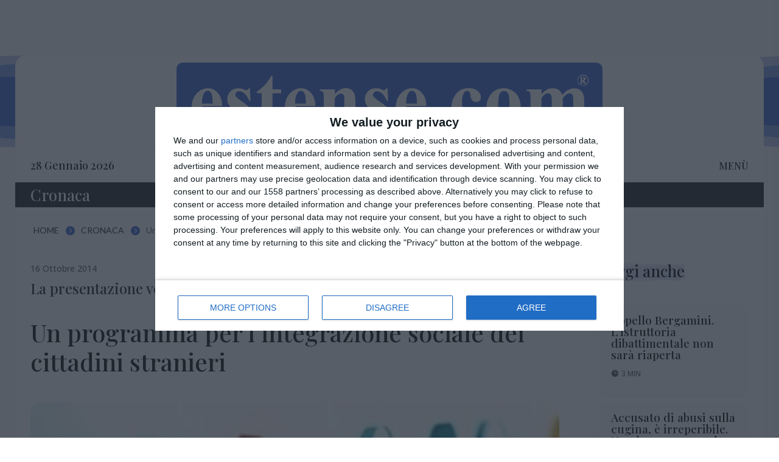

--- FILE ---
content_type: text/html; charset=UTF-8
request_url: https://www.estense.com/2014/415418/un-programma-per-lintegrazione-sociale-dei-cittadini-stranieri/
body_size: 30374
content:
<!DOCTYPE html>
<html dir="ltr" lang="it-IT" prefix="og: https://ogp.me/ns#">
<head>
	<meta charset="UTF-8" />
<meta http-equiv="X-UA-Compatible" content="IE=edge">
	<link rel="pingback" href="https://www.estense.com/xmlrpc.php" />

	<script type="text/javascript">
		document.documentElement.className = 'js';
	</script>
	
	<title>Un programma per l’integrazione sociale dei cittadini stranieri | estense.com Ferrara</title>

		<!-- All in One SEO 4.5.7.3 - aioseo.com -->
		<meta name="description" content="Il Comune di Ferrara promuove la presentazione del Programma triennale 2014-2016 per l&#039;integrazione sociale dei cittadini stranieri &quot;Per una comunità interculturale&quot;" />
		<meta name="robots" content="max-image-preview:large" />
		<meta name="google-site-verification" content="S1u-n1gKBtLB7o_kBmJ6l-Plq8U9EXC7MtdjkHS9L74" />
		<meta name="keywords" content="cronaca" />
		<link rel="canonical" href="https://www.estense.com/2014/415418/un-programma-per-lintegrazione-sociale-dei-cittadini-stranieri/" />
		<meta name="generator" content="All in One SEO (AIOSEO) 4.5.7.3" />
		<meta property="og:locale" content="it_IT" />
		<meta property="og:site_name" content="estense.com" />
		<meta property="og:type" content="article" />
		<meta property="og:title" content="Un programma per l’integrazione sociale dei cittadini stranieri | estense.com Ferrara" />
		<meta property="og:description" content="Il Comune di Ferrara promuove la presentazione del Programma triennale 2014-2016 per l&#039;integrazione sociale dei cittadini stranieri &quot;Per una comunità interculturale&quot;" />
		<meta property="og:url" content="https://www.estense.com/2014/415418/un-programma-per-lintegrazione-sociale-dei-cittadini-stranieri/" />
		<meta property="og:image" content="https://estensemedialibrary.s3.eu-west-1.amazonaws.com/wp-content/uploads/2014/10/21043240/stranieri-stilizzati.jpg" />
		<meta property="og:image:secure_url" content="https://estensemedialibrary.s3.eu-west-1.amazonaws.com/wp-content/uploads/2014/10/21043240/stranieri-stilizzati.jpg" />
		<meta property="og:image:width" content="300" />
		<meta property="og:image:height" content="220" />
		<meta property="article:published_time" content="2014-10-15T22:02:33+00:00" />
		<meta property="article:modified_time" content="2014-10-15T17:54:20+00:00" />
		<meta name="twitter:card" content="summary_large_image" />
		<meta name="twitter:site" content="@estensecom" />
		<meta name="twitter:title" content="Un programma per l’integrazione sociale dei cittadini stranieri | estense.com Ferrara" />
		<meta name="twitter:description" content="Il Comune di Ferrara promuove la presentazione del Programma triennale 2014-2016 per l&#039;integrazione sociale dei cittadini stranieri &quot;Per una comunità interculturale&quot;" />
		<meta name="twitter:creator" content="@estensecom" />
		<meta name="twitter:image" content="https://estensemedialibrary.s3.eu-west-1.amazonaws.com/wp-content/uploads/2014/10/21043240/stranieri-stilizzati.jpg" />
		<meta name="google" content="nositelinkssearchbox" />
		<script type="application/ld+json" class="aioseo-schema">
			{"@context":"https:\/\/schema.org","@graph":[{"@type":"Article","@id":"https:\/\/www.estense.com\/2014\/415418\/un-programma-per-lintegrazione-sociale-dei-cittadini-stranieri\/#article","name":"Un programma per l\u2019integrazione sociale dei cittadini stranieri | estense.com Ferrara","headline":"Un programma per l&#8217;integrazione sociale dei cittadini stranieri","author":{"@id":"https:\/\/www.estense.com\/author\/admin\/#author"},"publisher":{"@id":"https:\/\/www.estense.com\/#organization"},"image":{"@type":"ImageObject","url":"https:\/\/estensemedialibrary.s3.eu-west-1.amazonaws.com\/wp-content\/uploads\/2014\/10\/21043240\/stranieri-stilizzati.jpg","width":300,"height":220},"datePublished":"2014-10-16T00:02:33+02:00","dateModified":"2014-10-15T19:54:20+02:00","inLanguage":"it-IT","mainEntityOfPage":{"@id":"https:\/\/www.estense.com\/2014\/415418\/un-programma-per-lintegrazione-sociale-dei-cittadini-stranieri\/#webpage"},"isPartOf":{"@id":"https:\/\/www.estense.com\/2014\/415418\/un-programma-per-lintegrazione-sociale-dei-cittadini-stranieri\/#webpage"},"articleSection":"Cronaca"},{"@type":"BreadcrumbList","@id":"https:\/\/www.estense.com\/2014\/415418\/un-programma-per-lintegrazione-sociale-dei-cittadini-stranieri\/#breadcrumblist","itemListElement":[{"@type":"ListItem","@id":"https:\/\/www.estense.com\/#listItem","position":1,"name":"Home","item":"https:\/\/www.estense.com\/","nextItem":"https:\/\/www.estense.com\/2014\/#listItem"},{"@type":"ListItem","@id":"https:\/\/www.estense.com\/2014\/#listItem","position":2,"name":"2014","item":"https:\/\/www.estense.com\/2014\/","nextItem":"https:\/\/www.estense.com\/2014\/415418\/un-programma-per-lintegrazione-sociale-dei-cittadini-stranieri\/#listItem","previousItem":"https:\/\/www.estense.com\/#listItem"},{"@type":"ListItem","@id":"https:\/\/www.estense.com\/2014\/415418\/un-programma-per-lintegrazione-sociale-dei-cittadini-stranieri\/#listItem","position":3,"name":"Un programma per l'integrazione sociale dei cittadini stranieri","previousItem":"https:\/\/www.estense.com\/2014\/#listItem"}]},{"@type":"Organization","@id":"https:\/\/www.estense.com\/#organization","name":"Estense.com","url":"https:\/\/www.estense.com\/","logo":{"@type":"ImageObject","url":"https:\/\/estensemedialibrary.s3.eu-west-1.amazonaws.com\/wp-content\/uploads\/2021\/03\/12163021\/18519886_1496217493762232_7682759017474538603_n.jpg","@id":"https:\/\/www.estense.com\/2014\/415418\/un-programma-per-lintegrazione-sociale-dei-cittadini-stranieri\/#organizationLogo"},"image":{"@id":"https:\/\/www.estense.com\/#organizationLogo"},"sameAs":["https:\/\/twitter.com\/estensecom"],"contactPoint":{"@type":"ContactPoint","telephone":"+3905321864180","contactType":"Customer Support"}},{"@type":"Person","@id":"https:\/\/www.estense.com\/author\/admin\/#author","url":"https:\/\/www.estense.com\/author\/admin\/","name":"Redazione","image":{"@type":"ImageObject","@id":"https:\/\/www.estense.com\/2014\/415418\/un-programma-per-lintegrazione-sociale-dei-cittadini-stranieri\/#authorImage","url":"https:\/\/secure.gravatar.com\/avatar\/0082b8259092dc88387bf7ffedd5ea11?s=96&d=mm&r=r","width":96,"height":96,"caption":"Redazione"}},{"@type":"WebPage","@id":"https:\/\/www.estense.com\/2014\/415418\/un-programma-per-lintegrazione-sociale-dei-cittadini-stranieri\/#webpage","url":"https:\/\/www.estense.com\/2014\/415418\/un-programma-per-lintegrazione-sociale-dei-cittadini-stranieri\/","name":"Un programma per l\u2019integrazione sociale dei cittadini stranieri | estense.com Ferrara","description":"Il Comune di Ferrara promuove la presentazione del Programma triennale 2014-2016 per l'integrazione sociale dei cittadini stranieri \"Per una comunit\u00e0 interculturale\"","inLanguage":"it-IT","isPartOf":{"@id":"https:\/\/www.estense.com\/#website"},"breadcrumb":{"@id":"https:\/\/www.estense.com\/2014\/415418\/un-programma-per-lintegrazione-sociale-dei-cittadini-stranieri\/#breadcrumblist"},"author":{"@id":"https:\/\/www.estense.com\/author\/admin\/#author"},"creator":{"@id":"https:\/\/www.estense.com\/author\/admin\/#author"},"image":{"@type":"ImageObject","url":"https:\/\/estensemedialibrary.s3.eu-west-1.amazonaws.com\/wp-content\/uploads\/2014\/10\/21043240\/stranieri-stilizzati.jpg","@id":"https:\/\/www.estense.com\/2014\/415418\/un-programma-per-lintegrazione-sociale-dei-cittadini-stranieri\/#mainImage","width":300,"height":220},"primaryImageOfPage":{"@id":"https:\/\/www.estense.com\/2014\/415418\/un-programma-per-lintegrazione-sociale-dei-cittadini-stranieri\/#mainImage"},"datePublished":"2014-10-16T00:02:33+02:00","dateModified":"2014-10-15T19:54:20+02:00"},{"@type":"WebSite","@id":"https:\/\/www.estense.com\/#website","url":"https:\/\/www.estense.com\/","name":"estense.com","description":"Quotidiano di Ferrara","inLanguage":"it-IT","publisher":{"@id":"https:\/\/www.estense.com\/#organization"}}]}
		</script>
		<!-- All in One SEO -->

<script type="text/javascript">
			let jqueryParams=[],jQuery=function(r){return jqueryParams=[...jqueryParams,r],jQuery},$=function(r){return jqueryParams=[...jqueryParams,r],$};window.jQuery=jQuery,window.$=jQuery;let customHeadScripts=!1;jQuery.fn=jQuery.prototype={},$.fn=jQuery.prototype={},jQuery.noConflict=function(r){if(window.jQuery)return jQuery=window.jQuery,$=window.jQuery,customHeadScripts=!0,jQuery.noConflict},jQuery.ready=function(r){jqueryParams=[...jqueryParams,r]},$.ready=function(r){jqueryParams=[...jqueryParams,r]},jQuery.load=function(r){jqueryParams=[...jqueryParams,r]},$.load=function(r){jqueryParams=[...jqueryParams,r]},jQuery.fn.ready=function(r){jqueryParams=[...jqueryParams,r]},$.fn.ready=function(r){jqueryParams=[...jqueryParams,r]};</script><link rel='dns-prefetch' href='//www.flashb.id' />
<link rel='dns-prefetch' href='//fonts.googleapis.com' />
<link rel="alternate" type="application/rss+xml" title="estense.com &raquo; Feed" href="https://www.estense.com/feed/" />
<link rel="alternate" type="application/rss+xml" title="estense.com &raquo; Feed dei commenti" href="https://www.estense.com/comments/feed/" />
<link rel="alternate" type="application/rss+xml" title="estense.com &raquo; Un programma per l&#8217;integrazione sociale dei cittadini stranieri Feed dei commenti" href="https://www.estense.com/2014/415418/un-programma-per-lintegrazione-sociale-dei-cittadini-stranieri/feed/" />
<meta content="Estense.Com-2022 v.1.0.0" name="generator"/><link rel='stylesheet' id='wp-block-library-css' href='https://www.estense.com/wp-includes/css/dist/block-library/style.min.css?ver=6.4.3' type='text/css' media='all' />
<style id='wp-block-library-theme-inline-css' type='text/css'>
.wp-block-audio figcaption{color:#555;font-size:13px;text-align:center}.is-dark-theme .wp-block-audio figcaption{color:hsla(0,0%,100%,.65)}.wp-block-audio{margin:0 0 1em}.wp-block-code{border:1px solid #ccc;border-radius:4px;font-family:Menlo,Consolas,monaco,monospace;padding:.8em 1em}.wp-block-embed figcaption{color:#555;font-size:13px;text-align:center}.is-dark-theme .wp-block-embed figcaption{color:hsla(0,0%,100%,.65)}.wp-block-embed{margin:0 0 1em}.blocks-gallery-caption{color:#555;font-size:13px;text-align:center}.is-dark-theme .blocks-gallery-caption{color:hsla(0,0%,100%,.65)}.wp-block-image figcaption{color:#555;font-size:13px;text-align:center}.is-dark-theme .wp-block-image figcaption{color:hsla(0,0%,100%,.65)}.wp-block-image{margin:0 0 1em}.wp-block-pullquote{border-bottom:4px solid;border-top:4px solid;color:currentColor;margin-bottom:1.75em}.wp-block-pullquote cite,.wp-block-pullquote footer,.wp-block-pullquote__citation{color:currentColor;font-size:.8125em;font-style:normal;text-transform:uppercase}.wp-block-quote{border-left:.25em solid;margin:0 0 1.75em;padding-left:1em}.wp-block-quote cite,.wp-block-quote footer{color:currentColor;font-size:.8125em;font-style:normal;position:relative}.wp-block-quote.has-text-align-right{border-left:none;border-right:.25em solid;padding-left:0;padding-right:1em}.wp-block-quote.has-text-align-center{border:none;padding-left:0}.wp-block-quote.is-large,.wp-block-quote.is-style-large,.wp-block-quote.is-style-plain{border:none}.wp-block-search .wp-block-search__label{font-weight:700}.wp-block-search__button{border:1px solid #ccc;padding:.375em .625em}:where(.wp-block-group.has-background){padding:1.25em 2.375em}.wp-block-separator.has-css-opacity{opacity:.4}.wp-block-separator{border:none;border-bottom:2px solid;margin-left:auto;margin-right:auto}.wp-block-separator.has-alpha-channel-opacity{opacity:1}.wp-block-separator:not(.is-style-wide):not(.is-style-dots){width:100px}.wp-block-separator.has-background:not(.is-style-dots){border-bottom:none;height:1px}.wp-block-separator.has-background:not(.is-style-wide):not(.is-style-dots){height:2px}.wp-block-table{margin:0 0 1em}.wp-block-table td,.wp-block-table th{word-break:normal}.wp-block-table figcaption{color:#555;font-size:13px;text-align:center}.is-dark-theme .wp-block-table figcaption{color:hsla(0,0%,100%,.65)}.wp-block-video figcaption{color:#555;font-size:13px;text-align:center}.is-dark-theme .wp-block-video figcaption{color:hsla(0,0%,100%,.65)}.wp-block-video{margin:0 0 1em}.wp-block-template-part.has-background{margin-bottom:0;margin-top:0;padding:1.25em 2.375em}
</style>
<style id='global-styles-inline-css' type='text/css'>
body{--wp--preset--color--black: #000000;--wp--preset--color--cyan-bluish-gray: #abb8c3;--wp--preset--color--white: #ffffff;--wp--preset--color--pale-pink: #f78da7;--wp--preset--color--vivid-red: #cf2e2e;--wp--preset--color--luminous-vivid-orange: #ff6900;--wp--preset--color--luminous-vivid-amber: #fcb900;--wp--preset--color--light-green-cyan: #7bdcb5;--wp--preset--color--vivid-green-cyan: #00d084;--wp--preset--color--pale-cyan-blue: #8ed1fc;--wp--preset--color--vivid-cyan-blue: #0693e3;--wp--preset--color--vivid-purple: #9b51e0;--wp--preset--gradient--vivid-cyan-blue-to-vivid-purple: linear-gradient(135deg,rgba(6,147,227,1) 0%,rgb(155,81,224) 100%);--wp--preset--gradient--light-green-cyan-to-vivid-green-cyan: linear-gradient(135deg,rgb(122,220,180) 0%,rgb(0,208,130) 100%);--wp--preset--gradient--luminous-vivid-amber-to-luminous-vivid-orange: linear-gradient(135deg,rgba(252,185,0,1) 0%,rgba(255,105,0,1) 100%);--wp--preset--gradient--luminous-vivid-orange-to-vivid-red: linear-gradient(135deg,rgba(255,105,0,1) 0%,rgb(207,46,46) 100%);--wp--preset--gradient--very-light-gray-to-cyan-bluish-gray: linear-gradient(135deg,rgb(238,238,238) 0%,rgb(169,184,195) 100%);--wp--preset--gradient--cool-to-warm-spectrum: linear-gradient(135deg,rgb(74,234,220) 0%,rgb(151,120,209) 20%,rgb(207,42,186) 40%,rgb(238,44,130) 60%,rgb(251,105,98) 80%,rgb(254,248,76) 100%);--wp--preset--gradient--blush-light-purple: linear-gradient(135deg,rgb(255,206,236) 0%,rgb(152,150,240) 100%);--wp--preset--gradient--blush-bordeaux: linear-gradient(135deg,rgb(254,205,165) 0%,rgb(254,45,45) 50%,rgb(107,0,62) 100%);--wp--preset--gradient--luminous-dusk: linear-gradient(135deg,rgb(255,203,112) 0%,rgb(199,81,192) 50%,rgb(65,88,208) 100%);--wp--preset--gradient--pale-ocean: linear-gradient(135deg,rgb(255,245,203) 0%,rgb(182,227,212) 50%,rgb(51,167,181) 100%);--wp--preset--gradient--electric-grass: linear-gradient(135deg,rgb(202,248,128) 0%,rgb(113,206,126) 100%);--wp--preset--gradient--midnight: linear-gradient(135deg,rgb(2,3,129) 0%,rgb(40,116,252) 100%);--wp--preset--font-size--small: 13px;--wp--preset--font-size--medium: 20px;--wp--preset--font-size--large: 36px;--wp--preset--font-size--x-large: 42px;--wp--preset--spacing--20: 0.44rem;--wp--preset--spacing--30: 0.67rem;--wp--preset--spacing--40: 1rem;--wp--preset--spacing--50: 1.5rem;--wp--preset--spacing--60: 2.25rem;--wp--preset--spacing--70: 3.38rem;--wp--preset--spacing--80: 5.06rem;--wp--preset--shadow--natural: 6px 6px 9px rgba(0, 0, 0, 0.2);--wp--preset--shadow--deep: 12px 12px 50px rgba(0, 0, 0, 0.4);--wp--preset--shadow--sharp: 6px 6px 0px rgba(0, 0, 0, 0.2);--wp--preset--shadow--outlined: 6px 6px 0px -3px rgba(255, 255, 255, 1), 6px 6px rgba(0, 0, 0, 1);--wp--preset--shadow--crisp: 6px 6px 0px rgba(0, 0, 0, 1);}body { margin: 0;--wp--style--global--content-size: 823px;--wp--style--global--wide-size: 1080px; }.wp-site-blocks > .alignleft { float: left; margin-right: 2em; }.wp-site-blocks > .alignright { float: right; margin-left: 2em; }.wp-site-blocks > .aligncenter { justify-content: center; margin-left: auto; margin-right: auto; }:where(.is-layout-flex){gap: 0.5em;}:where(.is-layout-grid){gap: 0.5em;}body .is-layout-flow > .alignleft{float: left;margin-inline-start: 0;margin-inline-end: 2em;}body .is-layout-flow > .alignright{float: right;margin-inline-start: 2em;margin-inline-end: 0;}body .is-layout-flow > .aligncenter{margin-left: auto !important;margin-right: auto !important;}body .is-layout-constrained > .alignleft{float: left;margin-inline-start: 0;margin-inline-end: 2em;}body .is-layout-constrained > .alignright{float: right;margin-inline-start: 2em;margin-inline-end: 0;}body .is-layout-constrained > .aligncenter{margin-left: auto !important;margin-right: auto !important;}body .is-layout-constrained > :where(:not(.alignleft):not(.alignright):not(.alignfull)){max-width: var(--wp--style--global--content-size);margin-left: auto !important;margin-right: auto !important;}body .is-layout-constrained > .alignwide{max-width: var(--wp--style--global--wide-size);}body .is-layout-flex{display: flex;}body .is-layout-flex{flex-wrap: wrap;align-items: center;}body .is-layout-flex > *{margin: 0;}body .is-layout-grid{display: grid;}body .is-layout-grid > *{margin: 0;}body{padding-top: 0px;padding-right: 0px;padding-bottom: 0px;padding-left: 0px;}a:where(:not(.wp-element-button)){text-decoration: underline;}.wp-element-button, .wp-block-button__link{background-color: #32373c;border-width: 0;color: #fff;font-family: inherit;font-size: inherit;line-height: inherit;padding: calc(0.667em + 2px) calc(1.333em + 2px);text-decoration: none;}.has-black-color{color: var(--wp--preset--color--black) !important;}.has-cyan-bluish-gray-color{color: var(--wp--preset--color--cyan-bluish-gray) !important;}.has-white-color{color: var(--wp--preset--color--white) !important;}.has-pale-pink-color{color: var(--wp--preset--color--pale-pink) !important;}.has-vivid-red-color{color: var(--wp--preset--color--vivid-red) !important;}.has-luminous-vivid-orange-color{color: var(--wp--preset--color--luminous-vivid-orange) !important;}.has-luminous-vivid-amber-color{color: var(--wp--preset--color--luminous-vivid-amber) !important;}.has-light-green-cyan-color{color: var(--wp--preset--color--light-green-cyan) !important;}.has-vivid-green-cyan-color{color: var(--wp--preset--color--vivid-green-cyan) !important;}.has-pale-cyan-blue-color{color: var(--wp--preset--color--pale-cyan-blue) !important;}.has-vivid-cyan-blue-color{color: var(--wp--preset--color--vivid-cyan-blue) !important;}.has-vivid-purple-color{color: var(--wp--preset--color--vivid-purple) !important;}.has-black-background-color{background-color: var(--wp--preset--color--black) !important;}.has-cyan-bluish-gray-background-color{background-color: var(--wp--preset--color--cyan-bluish-gray) !important;}.has-white-background-color{background-color: var(--wp--preset--color--white) !important;}.has-pale-pink-background-color{background-color: var(--wp--preset--color--pale-pink) !important;}.has-vivid-red-background-color{background-color: var(--wp--preset--color--vivid-red) !important;}.has-luminous-vivid-orange-background-color{background-color: var(--wp--preset--color--luminous-vivid-orange) !important;}.has-luminous-vivid-amber-background-color{background-color: var(--wp--preset--color--luminous-vivid-amber) !important;}.has-light-green-cyan-background-color{background-color: var(--wp--preset--color--light-green-cyan) !important;}.has-vivid-green-cyan-background-color{background-color: var(--wp--preset--color--vivid-green-cyan) !important;}.has-pale-cyan-blue-background-color{background-color: var(--wp--preset--color--pale-cyan-blue) !important;}.has-vivid-cyan-blue-background-color{background-color: var(--wp--preset--color--vivid-cyan-blue) !important;}.has-vivid-purple-background-color{background-color: var(--wp--preset--color--vivid-purple) !important;}.has-black-border-color{border-color: var(--wp--preset--color--black) !important;}.has-cyan-bluish-gray-border-color{border-color: var(--wp--preset--color--cyan-bluish-gray) !important;}.has-white-border-color{border-color: var(--wp--preset--color--white) !important;}.has-pale-pink-border-color{border-color: var(--wp--preset--color--pale-pink) !important;}.has-vivid-red-border-color{border-color: var(--wp--preset--color--vivid-red) !important;}.has-luminous-vivid-orange-border-color{border-color: var(--wp--preset--color--luminous-vivid-orange) !important;}.has-luminous-vivid-amber-border-color{border-color: var(--wp--preset--color--luminous-vivid-amber) !important;}.has-light-green-cyan-border-color{border-color: var(--wp--preset--color--light-green-cyan) !important;}.has-vivid-green-cyan-border-color{border-color: var(--wp--preset--color--vivid-green-cyan) !important;}.has-pale-cyan-blue-border-color{border-color: var(--wp--preset--color--pale-cyan-blue) !important;}.has-vivid-cyan-blue-border-color{border-color: var(--wp--preset--color--vivid-cyan-blue) !important;}.has-vivid-purple-border-color{border-color: var(--wp--preset--color--vivid-purple) !important;}.has-vivid-cyan-blue-to-vivid-purple-gradient-background{background: var(--wp--preset--gradient--vivid-cyan-blue-to-vivid-purple) !important;}.has-light-green-cyan-to-vivid-green-cyan-gradient-background{background: var(--wp--preset--gradient--light-green-cyan-to-vivid-green-cyan) !important;}.has-luminous-vivid-amber-to-luminous-vivid-orange-gradient-background{background: var(--wp--preset--gradient--luminous-vivid-amber-to-luminous-vivid-orange) !important;}.has-luminous-vivid-orange-to-vivid-red-gradient-background{background: var(--wp--preset--gradient--luminous-vivid-orange-to-vivid-red) !important;}.has-very-light-gray-to-cyan-bluish-gray-gradient-background{background: var(--wp--preset--gradient--very-light-gray-to-cyan-bluish-gray) !important;}.has-cool-to-warm-spectrum-gradient-background{background: var(--wp--preset--gradient--cool-to-warm-spectrum) !important;}.has-blush-light-purple-gradient-background{background: var(--wp--preset--gradient--blush-light-purple) !important;}.has-blush-bordeaux-gradient-background{background: var(--wp--preset--gradient--blush-bordeaux) !important;}.has-luminous-dusk-gradient-background{background: var(--wp--preset--gradient--luminous-dusk) !important;}.has-pale-ocean-gradient-background{background: var(--wp--preset--gradient--pale-ocean) !important;}.has-electric-grass-gradient-background{background: var(--wp--preset--gradient--electric-grass) !important;}.has-midnight-gradient-background{background: var(--wp--preset--gradient--midnight) !important;}.has-small-font-size{font-size: var(--wp--preset--font-size--small) !important;}.has-medium-font-size{font-size: var(--wp--preset--font-size--medium) !important;}.has-large-font-size{font-size: var(--wp--preset--font-size--large) !important;}.has-x-large-font-size{font-size: var(--wp--preset--font-size--x-large) !important;}
.wp-block-navigation a:where(:not(.wp-element-button)){color: inherit;}
:where(.wp-block-post-template.is-layout-flex){gap: 1.25em;}:where(.wp-block-post-template.is-layout-grid){gap: 1.25em;}
:where(.wp-block-columns.is-layout-flex){gap: 2em;}:where(.wp-block-columns.is-layout-grid){gap: 2em;}
.wp-block-pullquote{font-size: 1.5em;line-height: 1.6;}
</style>
<link rel='stylesheet' id='Divi-Blog-Extras-styles-css' href='https://www.estense.com/wp-content/plugins/Divi-Blog-Extras/styles/style.min.css?ver=2.6.5' type='text/css' media='all' />
<link rel='stylesheet' id='supreme-modules-pro-for-divi-styles-css' href='https://www.estense.com/wp-content/plugins/supreme-modules-pro-for-divi/styles/style.min.css?ver=4.9.93' type='text/css' media='all' />
<link rel='stylesheet' id='et-builder-googlefonts-cached-css' href='https://fonts.googleapis.com/css?family=Playfair+Display:regular,500,600,700,800,900,italic,500italic,600italic,700italic,800italic,900italic|Open+Sans:300,regular,500,600,700,800,300italic,italic,500italic,600italic,700italic,800italic|Lato:100,100italic,300,300italic,regular,italic,700,700italic,900,900italic&#038;subset=latin,latin-ext&#038;display=swap' type='text/css' media='all' />
<link rel='stylesheet' id='dsm-magnific-popup-css' href='https://www.estense.com/wp-content/themes/Divi/includes/builder/feature/dynamic-assets/assets/css/magnific_popup.css?ver=4.9.93' type='text/css' media='all' />
<link rel='stylesheet' id='dsm-swiper-css' href='https://www.estense.com/wp-content/plugins/supreme-modules-pro-for-divi/public/css/swiper.css?ver=4.9.93' type='text/css' media='all' />
<link rel='stylesheet' id='dsm-popup-css' href='https://www.estense.com/wp-content/plugins/supreme-modules-pro-for-divi/public/css/popup.css?ver=4.9.93' type='text/css' media='all' />
<link rel='stylesheet' id='dsm-animate-css' href='https://www.estense.com/wp-content/plugins/supreme-modules-pro-for-divi/public/css/animate.css?ver=4.9.93' type='text/css' media='all' />
<link rel='stylesheet' id='dsm-readmore-css' href='https://www.estense.com/wp-content/plugins/supreme-modules-pro-for-divi/public/css/readmore.css?ver=4.9.93' type='text/css' media='all' />
<link rel='stylesheet' id='divi-style-parent-css' href='https://www.estense.com/wp-content/themes/Divi/style-static.min.css?ver=4.24.2' type='text/css' media='all' />
<link rel='stylesheet' id='divi-style-css' href='https://www.estense.com/wp-content/themes/estense2022/style.css?ver=4.24.2' type='text/css' media='all' />
<script type="text/javascript" data-cfasync="false" defer src="https://www.flashb.id/universal/77195faf-34ae-5f2c-9444-229df45a2e80.js"></script>
<script type="text/javascript">
/* <![CDATA[ */
window._hbdbrk=window._hbdbrk||[];window._hbdbrk.push(['_vars', {page_type:'article',pid:3,custom1:'Redazione',custom2:'cronaca',custom3:'415418',custom4:'',custom5:'',}]);
window.actirisePlugin=window.actirisePlugin||{};window.actirisePlugin.version='3.3.2';window.actirisePlugin.version_lastupdate=new Date(1765387419 * 1000);window.actirisePlugin.adsTxt={active:0,lastUpdate:new Date(1769556815 * 1000)};window.actirisePlugin.presized={active:0,lastUpdate:-1};window.actirisePlugin.cron=false;window.actirisePlugin.fastcmp=false;window.actirisePlugin.autoUpdate=false;window.actirisePlugin.debug=true;
/* ]]> */
</script>
<link rel="https://api.w.org/" href="https://www.estense.com/wp-json/" /><link rel="alternate" type="application/json" href="https://www.estense.com/wp-json/wp/v2/posts/415418" /><link rel="EditURI" type="application/rsd+xml" title="RSD" href="https://www.estense.com/xmlrpc.php?rsd" />
<meta name="generator" content="WordPress 6.4.3" />
<link rel='shortlink' href='https://www.estense.com/?p=415418' />
<link rel="alternate" type="application/json+oembed" href="https://www.estense.com/wp-json/oembed/1.0/embed?url=https%3A%2F%2Fwww.estense.com%2F2014%2F415418%2Fun-programma-per-lintegrazione-sociale-dei-cittadini-stranieri%2F" />
<link rel="alternate" type="text/xml+oembed" href="https://www.estense.com/wp-json/oembed/1.0/embed?url=https%3A%2F%2Fwww.estense.com%2F2014%2F415418%2Fun-programma-per-lintegrazione-sociale-dei-cittadini-stranieri%2F&#038;format=xml" />
<!-- Google Tag Manager -->
<script>(function(w,d,s,l,i){w[l]=w[l]||[];w[l].push({'gtm.start':
new Date().getTime(),event:'gtm.js'});var f=d.getElementsByTagName(s)[0],
j=d.createElement(s),dl=l!='dataLayer'?'&l='+l:'';j.async=true;j.src=
'https://www.googletagmanager.com/gtm.js?id='+i+dl;f.parentNode.insertBefore(j,f);
})(window,document,'script','dataLayer','GTM-KH3WJWL');</script>
<!-- End Google Tag Manager -->
<meta name="pressbay-verify" content="BwRUIk54tywdz5KhiVMi">
<style>
        .qc-cmp-button.qc-cmp-secondary-button {
          border-color: #eee !important;
          background-color: #eee !important;
        }
</style>
<script>
function ite_bpm_setCookie(name,value) {
    var expires = "";
    var date = new Date();
	date.setTime(date.getTime() + (2*60*60*1000)); //2 ore
    //date.setTime(date.getTime() + (2*60*60*1000)); //2 ore
    expires = "; expires=" + date.toUTCString();
    document.cookie = name + "=" + (value || "")  + expires + "; path=/";
}
function ite_bpm_getCookie(name) {
    var nameEQ = name + "=";
    var ca = document.cookie.split(';');
    for(var i=0;i < ca.length;i++) {
        var c = ca[i];
        while (c.charAt(0)==' ') c = c.substring(1,c.length);
        if (c.indexOf(nameEQ) == 0) return c.substring(nameEQ.length,c.length);
    }
    return null;
}
function ite_bpm_eraseCookie(name) {   
    document.cookie = name +'=; Path=/; Expires=Thu, 01 Jan 1970 00:00:01 GMT;';
}
function ite_bpm_showPopup(){
	var pp = document.getElementById('popup-mobile');
	pp.classList.add("show");
	document.getElementById('popup-mobile-close').addEventListener('click', function(){
		var pp2 = document.getElementById('popup-mobile');
		pp2.classList.remove("show");
		ite_bpm_setCookie("ite-mobpopup", true);
	});
}	
	
window.onload = function()
{
	var windowWidth = window.screen.width < window.outerWidth ?
    window.screen.width : window.outerWidth;
	var mobile = windowWidth < 500 && /Android|webOS|iPhone|iPad|iPod|BlackBerry|IEMobile|Opera Mini/i.test(navigator.userAgent);

	var popupcookie = ite_bpm_getCookie("ite-mobpopup");
	if(popupcookie) {

	} else {
		if(mobile) {
			ite_bpm_showPopup();
		} else {
		}
	}
}
</script>
<script src="https://tags.refinery89.com/estensecom.js" async></script><meta name="viewport" content="width=device-width, initial-scale=1.0, maximum-scale=1.0, user-scalable=0" /><script async src="https://securepubads.g.doubleclick.net/tag/js/gpt.js"></script>
<script>
  var googletag = googletag || {};
  googletag.cmd = googletag.cmd || [];
</script>
<script type='text/javascript'>
  googletag.cmd.push(function() {
		var mapping1 = googletag.sizeMapping().
	    addSize([0,0], []).
  	  addSize([320,320], [320,40]).
	    addSize([600,600],[480,60]).
  	  build();
    googletag.defineSlot('/29276776/banner_f', [300, 250], 'div-gpt-ad-1469708962308-0').addService(googletag.pubads());
    googletag.defineSlot('/29276776/banner_g', [300, 250], 'div-gpt-ad-1469708962308-1').addService(googletag.pubads());
    googletag.defineSlot('/29276776/banner_h', [300, 250], 'div-gpt-ad-1469708962308-2').addService(googletag.pubads());
    googletag.defineSlot('/29276776/banner_i', [300, 250], 'div-gpt-ad-1469708962308-3').addService(googletag.pubads());
    googletag.defineSlot('/29276776/banner_l', [300, 250], 'div-gpt-ad-1469708962308-4').addService(googletag.pubads());
    googletag.defineSlot('/29276776/banner_m', [300, 250], 'div-gpt-ad-1469708962308-5').addService(googletag.pubads());
    googletag.defineSlot('/29276776/banner_c', [300, 250], 'div-gpt-ad-1469708962308-6').addService(googletag.pubads());
    googletag.defineSlot('/29276776/banner_c1', [300, 250], 'div-gpt-ad-1469708962308-7').addService(googletag.pubads());
    googletag.defineSlot('/29276776/banner_b1', [728, 90], 'div-gpt-ad-1469708962308-8').addService(googletag.pubads());
    googletag.defineSlot('/29276776/banner_a1', [245, 90], 'div-gpt-ad-1469708962308-9').addService(googletag.pubads());
    googletag.defineSlot('/29276776/banner_A', [245, 90], 'div-gpt-ad-1469708962308-10').addService(googletag.pubads());
	  googletag.defineSlot('/29276776/banner_AA', [245, 90], 'div-gpt-ad-1469708962308-21').addService(googletag.pubads());
	  googletag.defineSlot('/29276776/banner_A1A1', [245, 90], 'div-gpt-ad-1469708962308-22').addService(googletag.pubads());
    googletag.defineSlot('/29276776/banner_B', [728, 90], 'div-gpt-ad-1469708962308-11').addService(googletag.pubads());
    googletag.defineSlot('/29276776/mobile_a_b', [300, 250], 'div-gpt-ad-1469708962308-12').addService(googletag.pubads());
    googletag.defineSlot('/29276776/banner_testata_sx', [240, 100], 'div-gpt-ad-1469708962308-13').addService(googletag.pubads());
    googletag.defineSlot('/29276776/banner_testata_dx', [240, 100], 'div-gpt-ad-1469708962308-14').addService(googletag.pubads());
    googletag.defineSlot('/29276776/manchette_mobile', [300, 250], 'div-gpt-ad-1469708962308-15').addService(googletag.pubads());
    googletag.defineSlot('/29276776/banner_d', [300, 250], 'div-gpt-ad-1469708962308-16').addService(googletag.pubads());
    googletag.defineSlot('/29276776/banner_e', [300, 250], 'div-gpt-ad-1469708962308-17').addService(googletag.pubads());
    googletag.defineSlot('/29276776/banner_cornice', [1300, 926], 'div-gpt-ad-1469708962308-18').addService(googletag.pubads());
    googletag.defineSlot('/29276776/banner_b1_mobile', [300, 250], 'div-gpt-ad-1640001487282-0').addService(googletag.pubads());

    googletag.defineSlot('/29276776/POP_MOBILE21', [320, 480], 'div-gpt-ad-1469708962308-20').addService(googletag.pubads());
		//Era 728x90
		googletag.defineSlot('/29276776/banner_tablet_mobile', [320, 40], 'div-gpt-ad-1469708962308-19').
			defineSizeMapping(mapping1).
			addService(googletag.pubads());	
	  googletag.defineSlot('/29276776/cornice_sx', [160, 600], 'div-gpt-ad-1469708962308-23').addService(googletag.pubads());
	  googletag.defineSlot('/29276776/cornice_dx', [160, 600], 'div-gpt-ad-1469708962308-24').addService(googletag.pubads());
		googletag.pubads().enableSingleRequest();
//	  googletag.pubads().setTargeting('url', window.location.href.split( '/' )[3].replace('=',''));
    googletag.enableServices();
  });
</script>
<!-- Begin comScore Tag -->
<script>
  var _comscore = _comscore || [];
  _comscore.push({ c1: "2", c2: "28767431" });
  (function() {
    var s = document.createElement("script"), el = document.getElementsByTagName("script")[0]; s.async = true;
    s.src = (document.location.protocol == "https:" ? "https://sb" : "http://b") + ".scorecardresearch.com/beacon.js";
    el.parentNode.insertBefore(s, el);
  })();
</script>
<noscript>
  <img src="https://sb.scorecardresearch.com/p?c1=2&amp;c2=28767431&amp;cv=2.0&amp;cj=1">
</noscript>
<!-- End comScore Tag --><!-- InMobi Choice. Consent Manager Tag v3.0 (for TCF 2.2) -->
<script type="text/javascript" async=true>
(function() {
  var host = window.location.hostname;
  var element = document.createElement('script');
  var firstScript = document.getElementsByTagName('script')[0];
  var url = 'https://cmp.inmobi.com'
    .concat('/choice/', 'VXVLrV6yCxzYS', '/', host, '/choice.js?tag_version=V3');
  var uspTries = 0;
  var uspTriesLimit = 3;
  element.async = true;
  element.type = 'text/javascript';
  element.src = url;

  firstScript.parentNode.insertBefore(element, firstScript);

  function makeStub() {
    var TCF_LOCATOR_NAME = '__tcfapiLocator';
    var queue = [];
    var win = window;
    var cmpFrame;

    function addFrame() {
      var doc = win.document;
      var otherCMP = !!(win.frames[TCF_LOCATOR_NAME]);

      if (!otherCMP) {
        if (doc.body) {
          var iframe = doc.createElement('iframe');

          iframe.style.cssText = 'display:none';
          iframe.name = TCF_LOCATOR_NAME;
          doc.body.appendChild(iframe);
        } else {
          setTimeout(addFrame, 5);
        }
      }
      return !otherCMP;
    }

    function tcfAPIHandler() {
      var gdprApplies;
      var args = arguments;

      if (!args.length) {
        return queue;
      } else if (args[0] === 'setGdprApplies') {
        if (
          args.length > 3 &&
          args[2] === 2 &&
          typeof args[3] === 'boolean'
        ) {
          gdprApplies = args[3];
          if (typeof args[2] === 'function') {
            args[2]('set', true);
          }
        }
      } else if (args[0] === 'ping') {
        var retr = {
          gdprApplies: gdprApplies,
          cmpLoaded: false,
          cmpStatus: 'stub'
        };

        if (typeof args[2] === 'function') {
          args[2](retr);
        }
      } else {
        if(args[0] === 'init' && typeof args[3] === 'object') {
          args[3] = Object.assign(args[3], { tag_version: 'V3' });
        }
        queue.push(args);
      }
    }

    function postMessageEventHandler(event) {
      var msgIsString = typeof event.data === 'string';
      var json = {};

      try {
        if (msgIsString) {
          json = JSON.parse(event.data);
        } else {
          json = event.data;
        }
      } catch (ignore) {}

      var payload = json.__tcfapiCall;

      if (payload) {
        window.__tcfapi(
          payload.command,
          payload.version,
          function(retValue, success) {
            var returnMsg = {
              __tcfapiReturn: {
                returnValue: retValue,
                success: success,
                callId: payload.callId
              }
            };
            if (msgIsString) {
              returnMsg = JSON.stringify(returnMsg);
            }
            if (event && event.source && event.source.postMessage) {
              event.source.postMessage(returnMsg, '*');
            }
          },
          payload.parameter
        );
      }
    }

    while (win) {
      try {
        if (win.frames[TCF_LOCATOR_NAME]) {
          cmpFrame = win;
          break;
        }
      } catch (ignore) {}

      if (win === window.top) {
        break;
      }
      win = win.parent;
    }
    if (!cmpFrame) {
      addFrame();
      win.__tcfapi = tcfAPIHandler;
      win.addEventListener('message', postMessageEventHandler, false);
    }
  };

  makeStub();

  var uspStubFunction = function() {
    var arg = arguments;
    if (typeof window.__uspapi !== uspStubFunction) {
      setTimeout(function() {
        if (typeof window.__uspapi !== 'undefined') {
          window.__uspapi.apply(window.__uspapi, arg);
        }
      }, 500);
    }
  };

  var checkIfUspIsReady = function() {
    uspTries++;
    if (window.__uspapi === uspStubFunction && uspTries < uspTriesLimit) {
      console.warn('USP is not accessible');
    } else {
      clearInterval(uspInterval);
    }
  };

  if (typeof window.__uspapi === 'undefined') {
    window.__uspapi = uspStubFunction;
    var uspInterval = setInterval(checkIfUspIsReady, 6000);
  }
})();
</script>
<!-- End InMobi Choice. Consent Manager Tag v3.0 (for TCF 2.2) --><style id="et-divi-customizer-global-cached-inline-styles">body{color:#696969}h1,h2,h3,h4,h5,h6{color:#1d1d1b}.container,.et_pb_row,.et_pb_slider .et_pb_container,.et_pb_fullwidth_section .et_pb_title_container,.et_pb_fullwidth_section .et_pb_title_featured_container,.et_pb_fullwidth_header:not(.et_pb_fullscreen) .et_pb_fullwidth_header_container{max-width:1230px}.et_boxed_layout #page-container,.et_boxed_layout.et_non_fixed_nav.et_transparent_nav #page-container #top-header,.et_boxed_layout.et_non_fixed_nav.et_transparent_nav #page-container #main-header,.et_fixed_nav.et_boxed_layout #page-container #top-header,.et_fixed_nav.et_boxed_layout #page-container #main-header,.et_boxed_layout #page-container .container,.et_boxed_layout #page-container .et_pb_row{max-width:1390px}#main-header .nav li ul a{color:rgba(0,0,0,0.7)}.footer-widget .et_pb_widget div,.footer-widget .et_pb_widget ul,.footer-widget .et_pb_widget ol,.footer-widget .et_pb_widget label{line-height:1.7em}#et-footer-nav .bottom-nav li.current-menu-item a{color:#2ea3f2}body .et_pb_bg_layout_light.et_pb_button:hover,body .et_pb_bg_layout_light .et_pb_button:hover,body .et_pb_button:hover{border-radius:0px}@media only screen and (min-width:981px){.et_pb_section{padding:2% 0}.et_pb_fullwidth_section{padding:0}.et_pb_row{padding:1% 0}.et_header_style_centered.et_hide_primary_logo #main-header:not(.et-fixed-header) .logo_container,.et_header_style_centered.et_hide_fixed_logo #main-header.et-fixed-header .logo_container{height:11.88px}}@media only screen and (min-width:1537px){.et_pb_row{padding:15px 0}.et_pb_section{padding:30px 0}.single.et_pb_pagebuilder_layout.et_full_width_page .et_post_meta_wrapper{padding-top:46px}.et_pb_fullwidth_section{padding:0}}@media only screen and (max-width:767px){body,.et_pb_column_1_2 .et_quote_content blockquote cite,.et_pb_column_1_2 .et_link_content a.et_link_main_url,.et_pb_column_1_3 .et_quote_content blockquote cite,.et_pb_column_3_8 .et_quote_content blockquote cite,.et_pb_column_1_4 .et_quote_content blockquote cite,.et_pb_blog_grid .et_quote_content blockquote cite,.et_pb_column_1_3 .et_link_content a.et_link_main_url,.et_pb_column_3_8 .et_link_content a.et_link_main_url,.et_pb_column_1_4 .et_link_content a.et_link_main_url,.et_pb_blog_grid .et_link_content a.et_link_main_url{font-size:16px}.et_pb_slider.et_pb_module .et_pb_slides .et_pb_slide_content,.et_pb_best_value{font-size:18px}.et_pb_section{padding:20px 0}.et_pb_section.et_pb_fullwidth_section{padding:0}.et_pb_row,.et_pb_column .et_pb_row_inner{padding:10px 0}}	h1,h2,h3,h4,h5,h6{font-family:'Playfair Display',Georgia,"Times New Roman",serif}body,input,textarea,select{font-family:'Open Sans',Helvetica,Arial,Lucida,sans-serif}.megamenuVertCenter{padding-top:5vh!important;overflow-y:auto}.dsm-popup-wrap .mfp-close{top:6vh!important;right:8vw!important}.alignCenterVert{display:flex;align-items:center}.et_pb_post_extra.el_dbe_block_extended{box-shadow:none;border:0}.rigaBanner .et_pb_image{display:inline-flex!important}.rigaBanner .et_pb_column{text-align:center!important}.et_pb_post_extra .post-categories a{font-family:Lato!important;text-transform:uppercase}.el_term_primo-piano,.el_term_vetrina,.el_term_apertura,.el_term_spalla-sx,.el_term_spalla-dx,.el_term_edizione-straordinaria,.el_term_es2,.el_term_es3,.el_term_es4,.el_term_altre-news{display:none!important}.postHideExcerpt .post-data{display:none}.postHideExcerpt .entry-title{padding:0px!important}.postHideExcerpt .et_pb_post{margin-bottom:10px!important}.aperturaCol1 .post-content{min-height:605px!important}.aperturaCol3 .post-content{min-height:650px!important;padding-top:0!important}.eventPostHome .et_pb_post_extra.el_dbe_block_extended .post-content{padding:0 10px 5px 10px!important}.eventPostHome>article{margin-bottom:10px}.dsm-entry-meta{margin:10px 0!important}.sliderVetrina .swiper-button-next{right:20px!important}.sliderVetrina .swiper-button-prev{left:20px!important}.sliderVetrina .swiper-button-next,.sliderVetrina .swiper-button-prev{background-image:none!important;top:35%!important}.sliderVetrina .swiper-button-next::after,.sliderVetrina .swiper-button-prev::after{border-radius:50px!important}.breakingBigNews p.post-meta{margin-top:10px!important}.breakingBigNews .et_pb_post_extra .post-media img:hover{opacity:1!important}.breakingBigNews .et_pb_post_extra .post-content{background:none!important}.breakingBigNews{background:rgb(2,0,36);background:linear-gradient(0deg,rgba(2,0,36,0.9) 0%,rgba(0,0,0,1) 35%,rgba(0,212,255,0) 100%);margin-bottom:0px!important}.breakingBigNews img,.breakingBigNews a:hover img{mix-blend-mode:multiply!important}.breakingBigNews .et_pb_post_extra:not(.el_dbe_block_extended) .post-media:hover{opacity:1!important}.sliderVetrinaMobile .read-time::before,.sliderVetrinaMobileBottom .read-time::before,.colonnaBlog .read-time::before,.popolari .read-time::before{content:"\e06b";font-family:ETmodules!important;padding-right:5px}.read-time{text-transform:uppercase!important}.metaArticoloSingolo .read-time .et-pb-icon,.metaArticoloSingolo .conteggio-visite .et-pb-icon{font-size:12px!important;margin-right:5px}.lettereDirettore .el-read-more-link{margin-top:20px!important;text-align:left!important}.et_pb_scroll_top.et-pb-icon{background:#4971d7;right:15px;font-size:35px;border-radius:30px}.et-db #et-boc .et-l .et-l--post .et_builder_inner_content .et_pb_row{width:100%}.contenutoPost .et_builder_inner_content a,.contenutoPost a span,.contenutoPost .et_builder_inner_content a:visited{color:#4971d7!important}.dsm_progress_bar .dsm-progress-bar-tracker-horizontal{height:15px!important}.et_pb_module.et_pb_post_content.et_pb_post_content_0_tb_body .gsc-control-cse{padding:0!important}.et_pb_module.et_pb_post_content.et_pb_post_content_0_tb_body .gs-title,.et_pb_module.et_pb_post_content.et_pb_post_content_0_tb_body .gs-title .gsc-control-cse .gs-result,.et_pb_module.et_pb_post_content.et_pb_post_content_0_tb_body .gsc-control-cse .gs-result .gs-title b{font-family:'Playfair Display',Georgia,"Times New Roman",serif!important;color:#1d1d1b!important;font-size:22px!important;margin-bottom:10px!important}.et_pb_module.et_pb_post_content.et_pb_post_content_0_tb_body .gsc-control-cse .gs-result .gs-title b{color:#4971d7!important}.et_pb_module.et_pb_post_content.et_pb_post_content_0_tb_body .gsc-control-cse .gsc-table-result{font-family:"Open Sans"!important;font-size:14px!important;line-height:20px!important}.et_pb_module.et_pb_post_content.et_pb_post_content_0_tb_body .gs-web-image-box .gs-image{padding-right:10px!important;border:0!important}.et_pb_module.et_pb_post_content.et_pb_post_content_0_tb_body .gs-webResult div.gs-visibleUrl-breadcrumb{display:none!important}@media only screen and (max-width:768px){.sliderVetrinaMobile .et_pb_post_extra .post-categories{margin-top:-75px!important;position:relative;z-index:1}.sliderVetrinaMobile .entry-title{font-size:28px!important;margin-top:58px}.page-id-1017803 .post-data{display:none}.page-id-1047616 .post-data{display:none}.page-id-1018449 .post-data{display:none}.showExcerptMobile .post-data{display:block!important}.hideFeaturedMobile .et_pb_post_extra.el_dbe_block_extended .post-media-container{display:none}.hideFeaturedMobile .et_pb_post_extra .entry-title{margin-top:65px}.category-spalla-sx .entry-title{margin-top:15px!important}.aperturaCol3.hideFeaturedMobile .et_pb_post_extra .entry-title{margin-top:15px!important}.aperturaCol1 .post-content{min-height:inherit!important}.aperturaCol1 .et_pb_post_extra.el_dbe_block_extended.image-top .post-categories{padding-left:15px!important;background-color:#cad5f4!important}.aperturaCol3 .post-content{min-height:inherit!important;padding-top:0!important}.aperturaCol3 .et_pb_post_extra.el_dbe_block_extended.image-top .post-categories{padding-left:15px!important}.hideFeaturedMobile .post-media{background-image:none!important}.hideFeaturedMobile	.post-content{padding:0 20px 20px 20px!important}.sliderVetrinaMobile .post-meta{font-size:13px!important;margin-top:0px!important}.sliderVetrinaMobile{margin-bottom:30px!important}.sliderVetrinaMobileBottom{margin-bottom:0}.sliderVetrinaMobileBottom .post-meta{margin-top:0!important}.sliderVetrinaMobile .et_pb_post_extra.el_dbe_box_extended .post-content{padding-bottom:10px!important}.post-content .entry-title{font-size:20px}.post-categories a,.read-time{font-size:12px!important;padding-top:3px;padding-bottom:3px}.sliderVetrinaMobileBottom .et_pb_post_extra.el_dbe_box_extended .post-content{padding-top:0!important;padding-bottom:10px!important}.sliderVetrinaMobileBottom .et_pb_post{margin-bottom:10px!important}.sliderVetrinaMobileBottom .et_pb_post_extra.el_dbe_full_width{padding-top:0!important;padding-bottom:0px!important}.et_pb_post_extra.el_dbe_block_extended{margin-bottom:10px!important}body .et_pb_row{padding-right:15px!important;padding-left:15px!important}body .et_pb_column{margin-bottom:10px!important}.onlyFirstPostImage article{display:none!important}.onlyFirstPostImage article:first-of-type{display:block!important}.onlyFirstPostImage .entry-title{font-size:24px!important}.et_pb_post_extra.el_dbe_block_extended .post-content{padding:10px 15px!important}.altreNotizie .et_pb_post_extra.el_dbe_block_extended{margin-right:4%!important;width:48%!important}.altreNotizie article.et_pb_post_extra.el_dbe_block_extended:nth-child(2n){margin-right:0!important}.eventPostHome .et_pb_post_extra.el_dbe_block_extended .post-content{padding-bottom:10px!important}.et_pb_post_extra.el_dbe_full_width{padding-left:15px!important;padding-right:15px!important}.colonnaBlog .et_pb_post_extra.el_dbe_full_width{padding:20px 15px 0px!important}.megamenuVertCenter{padding-top:14vh!important}.dsm-popup-wrap .mfp-close{top:6vh!important;right:8vw!important}.alignCenterVert{display:flex;align-items:center}.et_pb_post_extra.el_dbe_block_extended{box-shadow:none;border:0}.rigaBanner .et_pb_image{display:inline-flex!important}.rigaBanner .et_pb_column{text-align:center!important}.et_pb_post_extra .post-categories a{font-family:Lato!important;text-transform:uppercase}.mobileMenu .et_pb_column{width:47.25%!important;margin-right:5.5%!important;margin-bottom:50px!important}.mobileMenu .et_pb_column:nth-child(2n){margin-right:0!important}.mobileMenu li a{font-size:13px!important}body .mobileMenu h2{font-size:24px!important}.alignMiddle{align-items:center!important}.menuMobileIcona{margin-top:10px!important}.et_pb_slider_container_inner .post-meta a{display:none!important}.et_pb_slider_container_inner .post-meta a:first-of-type{display:inline-block!important}.onlyMainCategory .post-categories a:not(:first-child){display:none!important}.postHideExcerpt .post-data{display:none}.postHideExcerpt .entry-title{padding:0px!important}.postHideExcerpt .et_pb_post{margin-bottom:0!important}.et_pb_post_extra.el_dbe_full_width .post-content{padding-top:0!important}.eventPostHome .et_pb_post_extra.el_dbe_block_extended .post-content{padding:0 10px 5px 10px!important}.dsm-entry-meta{margin:10px 0!important}.sliderVetrina .swiper-button-next{right:20px!important}.sliderVetrina .swiper-button-prev{left:20px!important}.sliderVetrina .swiper-button-next,.sliderVetrina .swiper-button-prev{background-image:none!important;top:35%!important}.sliderVetrina .swiper-button-next::after,.sliderVetrina .swiper-button-prev::after{border-radius:50px!important}.breakingBigNews p.post-meta{margin-top:10px!important}.breakingBigNews .et_pb_post_extra .post-media img:hover{opacity:1!important}.breakingBigNews .et_pb_post_extra .post-content{background:none!important}.breakingBigNews{background:rgb(2,0,36);background:linear-gradient(0deg,rgba(2,0,36,0.9) 0%,rgba(0,0,0,1) 35%,rgba(0,212,255,0) 100%);margin-bottom:0px!important}.breakingBigNews img,.breakingBigNews a:hover img{mix-blend-mode:multiply!important}.breakingBigNews .et_pb_post_extra:not(.el_dbe_block_extended) .post-media:hover{opacity:1!important}.lettereDirettore .el-read-more-link{margin-top:20px!important;text-align:left!important}.contenutoPost .et_builder_inner_content img:first-of-type{display:flex!important}.contenutoPostRiga .et_pb_column_4_tb_body{padding:0 10px!important}.contenutoPost p{font-size:18px!important;line-height:28px!important;color:#333!important;font-weight:400!important}body .rigaCategoriaWrap{}.rigaCategoriaWrap div:first-of-type{padding-top:0!important;padding-bottom:0!important;padding-left:0!important;padding-right:0!important}body .rigaCategoriaWrap .et_pb_column{margin-bottom:0!important}.rigaCategoria span{font-family:'Playfair Display',Georgia,"Times New Roman",serif;padding-top:4px!important;padding-bottom:4px!important;padding-left:25px!important;font-size:20px!important;font-weight:500!important;display:block}.gsc-search-button-v2{padding-top:15px!important;padding-bottom:15px!important}}@media only screen and (min-width:1024px) and (max-height:1366px) and (orientation:portrait) and (-webkit-min-device-pixel-ratio:1.5){body .rigaBanner .hideTablet,body .hideTablet{display:none!important}}@media (min-width:768px) and (max-width:1230px) and (orientation:landscape) and (-webkit-min-device-pixel-ratio:1.5){body .rigaBanner .hideTablet,body .hideTablet{display:none!important}.rigaCategoria span{font-family:'Playfair Display',Georgia,"Times New Roman",serif;padding-top:9px!important;padding-bottom:9px!important;padding-left:25px!important;font-size:26px!important;font-weight:500!important;display:inline-block}}@media only screen and (min-width:1231px){.sliderVetrina .entry-title{font-size:40px!important}.contenutoPost .et_builder_inner_content img:first-of-type{display:flex!important}.contenutoPost p{font-size:18px!important;line-height:28px!important;color:#333!important;font-weight:400!important}.contenutoPost a{color:#4971d7!important}.rigaCategoriaWrap div:first-of-type{padding-top:0!important;padding-bottom:0!important}.rigaCategoria span{font-family:'Playfair Display',Georgia,"Times New Roman",serif;padding-top:9px!important;padding-bottom:9px!important;padding-left:25px!important;font-size:26px!important;font-weight:500!important;display:inline-block}}</style></head>
<body class="post-template-default single single-post postid-415418 single-format-standard et-tb-has-template et-tb-has-header et-tb-has-body et-tb-has-footer et_pb_button_helper_class et_cover_background et_pb_gutter osx et_pb_gutters3 et_divi_theme et-db">
	<!-- Google Tag Manager (noscript) -->
<noscript><iframe src="https://www.googletagmanager.com/ns.html?id=GTM-KH3WJWL"
height="0" width="0" style="display:none;visibility:hidden"></iframe></noscript>
<!-- End Google Tag Manager (noscript) --><div id="page-container">
<div id="et-boc" class="et-boc">
			
		<header class="et-l et-l--header">
			<div class="et_builder_inner_content et_pb_gutters3">
		<div class="et_pb_section et_pb_section_0_tb_header et_pb_with_background et_section_regular" >
				
				
				
				
				
				
				<div class="et_pb_row et_pb_row_0_tb_header riga-banner-AeB et_pb_equal_columns et_pb_gutters1">
				<div class="et_pb_column et_pb_column_1_3 et_pb_column_0_tb_header  et_pb_css_mix_blend_mode_passthrough">
				
				
				
				
				<div class="et_pb_module et_pb_code et_pb_code_0_tb_header">
				
				
				
				
				<div class="et_pb_code_inner"><!-- /29276776/banner_A -->
<div id='div-gpt-ad-1469708962308-10' style='height:90px; width:245px;'>
<script type='text/javascript'>
googletag.cmd.push(function() { googletag.display('div-gpt-ad-1469708962308-10'); });
</script>
</div></div>
			</div>
			</div><div class="et_pb_column et_pb_column_1_3 et_pb_column_1_tb_header  et_pb_css_mix_blend_mode_passthrough">
				
				
				
				
				<div class="et_pb_module et_pb_code et_pb_code_1_tb_header">
				
				
				
				
				<div class="et_pb_code_inner"><!-- /29276776/banner_B -->
<div id='div-gpt-ad-1469708962308-11' style='height:90px; width:728px;'>
<script type='text/javascript'>
googletag.cmd.push(function() { googletag.display('div-gpt-ad-1469708962308-11'); });
</script>
</div></div>
			</div>
			</div><div class="et_pb_column et_pb_column_1_3 et_pb_column_2_tb_header  et_pb_css_mix_blend_mode_passthrough et-last-child">
				
				
				
				
				<div class="et_pb_module et_pb_code et_pb_code_2_tb_header">
				
				
				
				
				<div class="et_pb_code_inner"><!-- /29276776/banner_AA -->
<div id='div-gpt-ad-1469708962308-21' style='min-width: 245px; min-height: 90px;'>
  <script>
    googletag.cmd.push(function() { googletag.display('div-gpt-ad-1469708962308-21'); });
  </script>
</div></div>
			</div>
			</div>
				
				
				
				
			</div>
				
				
			</div><div class="et_pb_section et_pb_section_1_tb_header et_pb_with_background et_section_regular section_has_divider et_pb_bottom_divider et_pb_top_divider" >
				<div class="et_pb_top_inside_divider et-no-transition"></div>
				
				
				
				
				
				<div class="et_pb_row et_pb_row_1_tb_header riga-testata et_pb_gutters3">
				<div class="et_pb_column et_pb_column_1_3 et_pb_column_3_tb_header  et_pb_css_mix_blend_mode_passthrough">
				
				
				
				
				<div class="et_pb_module et_pb_code et_pb_code_3_tb_header">
				
				
				
				
				<div class="et_pb_code_inner"><!-- /29276776/banner_testata_sx -->
<div id='div-gpt-ad-1469708962308-13' style='height:100px; width:240px;'>
<script type='text/javascript'>
googletag.cmd.push(function() { googletag.display('div-gpt-ad-1469708962308-13'); });
</script>
</div></div>
			</div>
			</div><div class="et_pb_column et_pb_column_1_3 et_pb_column_4_tb_header  et_pb_css_mix_blend_mode_passthrough">
				
				
				
				
				<div class="et_pb_module et_pb_image et_pb_image_0_tb_header">
				
				
				
				
				<a href="https://www.estense.com/"><span class="et_pb_image_wrap "><img decoding="async" src="https://estensemedialibrary.s3.eu-west-1.amazonaws.com/wp-content/uploads/2023/10/04102730/estensecomlogo4.svg" alt="" title="estensecomlogo4" /></span></a>
			</div>
			</div><div class="et_pb_column et_pb_column_1_3 et_pb_column_5_tb_header  et_pb_css_mix_blend_mode_passthrough et-last-child">
				
				
				
				
				<div class="et_pb_module et_pb_code et_pb_code_4_tb_header">
				
				
				
				
				<div class="et_pb_code_inner"><!-- /29276776/banner_testata_dx -->
<div id='div-gpt-ad-1469708962308-14' style='height:100px; width:240px;'>
<script type='text/javascript'>
googletag.cmd.push(function() { googletag.display('div-gpt-ad-1469708962308-14'); });
</script>
</div></div>
			</div>
			</div>
				
				
				
				
			</div>
				
				<div class="et_pb_bottom_inside_divider et-no-transition"></div>
			</div><div class="et_pb_section et_pb_section_2_tb_header et_pb_with_background et_section_regular" >
				
				
				
				
				
				
				<div class="et_pb_with_border et_pb_row et_pb_row_2_tb_header alignCenterVert et_pb_equal_columns et_pb_gutters2">
				<div class="et_pb_column et_pb_column_1_4 et_pb_column_6_tb_header  et_pb_css_mix_blend_mode_passthrough">
				
				
				
				
				<div class="et_pb_module et_pb_text et_pb_text_0_tb_header  et_pb_text_align_left et_pb_bg_layout_light">
				
				
				
				
				<div class="et_pb_text_inner">28 Gennaio 2026</div>
			</div>
			</div><div class="et_pb_column et_pb_column_1_4 et_pb_column_7_tb_header  et_pb_css_mix_blend_mode_passthrough">
				
				
				
				
				<ul class="et_pb_module et_pb_social_media_follow et_pb_social_media_follow_0_tb_header clearfix  et_pb_text_align_left et_pb_bg_layout_light">
				
				
				
				
				<li
            class='et_pb_social_media_follow_network_0_tb_header et_pb_social_icon et_pb_social_network_link  et-social-youtube'><a
              href='https://www.youtube.com/user/estensecom'
              class='icon et_pb_with_border'
              title='Segui su Youtube'
               target="_blank"><span
                class='et_pb_social_media_follow_network_name'
                aria-hidden='true'
                >Segui</span></a></li><li
            class='et_pb_social_media_follow_network_1_tb_header et_pb_social_icon et_pb_social_network_link  et-social-twitter'><a
              href='https://twitter.com/estensecom'
              class='icon et_pb_with_border'
              title='Segui su X'
               target="_blank"><span
                class='et_pb_social_media_follow_network_name'
                aria-hidden='true'
                >Segui</span></a></li><li
            class='et_pb_social_media_follow_network_2_tb_header et_pb_social_icon et_pb_social_network_link  et-social-facebook'><a
              href='https://www.facebook.com/estensecom/?fref=ts'
              class='icon et_pb_with_border'
              title='Segui su Facebook'
               target="_blank"><span
                class='et_pb_social_media_follow_network_name'
                aria-hidden='true'
                >Segui</span></a></li><li
            class='et_pb_social_media_follow_network_3_tb_header et_pb_social_icon et_pb_social_network_link  et-social-instagram'><a
              href='https://www.instagram.com/estensecom/'
              class='icon et_pb_with_border'
              title='Segui su Instagram'
               target="_blank"><span
                class='et_pb_social_media_follow_network_name'
                aria-hidden='true'
                >Segui</span></a></li>
			</ul>
			</div><div class="et_pb_column et_pb_column_1_4 et_pb_column_8_tb_header  et_pb_css_mix_blend_mode_passthrough">
				
				
				
				
				<div class="et_pb_module et_pb_code et_pb_code_5_tb_header">
				
				
				
				
				<div class="et_pb_code_inner"><script async src="https://cse.google.com/cse.js?cx=b46c2c55b5f254369">
</script>
<div class="gcse-searchbox-only"></div></div>
			</div>
			</div><div class="et_pb_column et_pb_column_1_4 et_pb_column_9_tb_header  et_pb_css_mix_blend_mode_passthrough et-last-child">
				
				
				
				
				<div data-dsm-popup-order-class="et_pb_text_1_tb_header" data-dsm-popup-id="1041136" data-dsm-popup-cookie-consent="off" data-dsm-popup-position="center"  data-dsm-popup-position-tablet="center" data-dsm-popup-position-phone="center" data-dsm-popup-position-type="absolute"  data-dsm-popup-animation-in="fadeIn" data-dsm-popup-animation-out="fadeOut" data-dsm-popup-trigger="module" data-dsm-popup-close-trigger="false" data-dsm-popup-type="inline"          data-dsm-popup-button="on" data-dsm-popup-close-button-placement="true" data-dsm-popup-close-font-icon="&#xf057;" data-dsm-popup-fullwidth-width="on" class="et_pb_module dsm-popup-module dsm-popup-trigger et_pb_text et_pb_text_1_tb_header  et_pb_text_align_right et_pb_bg_layout_light">
				
				
				
				
				<div class="et_pb_text_inner"><p>MENÙ</p></div>
			</div><div id="dsm-popup-1041136" class="mfp-hide dsm-popup"><div class="et_pb_section et_pb_section_4_tb_header megamenuVertCenter et_pb_with_background et_section_regular" >
				
				
				
				
				
				
				<div class="et_pb_row et_pb_row_3_tb_header et_pb_gutters3">
				<div class="et_pb_column et_pb_column_1_3 et_pb_column_10_tb_header  et_pb_css_mix_blend_mode_passthrough">
				
				
				
				
				<div class="et_pb_module et_pb_image et_pb_image_1_tb_header">
				
				
				
				
				<span class="et_pb_image_wrap "><img decoding="async" src="https://estensemedialibrary.s3.eu-west-1.amazonaws.com/wp-content/uploads/2023/10/04102730/estensecomlogo4.svg" alt="" title="estensecomlogo4" /></span>
			</div><div class="et_pb_module et_pb_code et_pb_code_6_tb_header">
				
				
				
				
				<div class="et_pb_code_inner"><script async src="https://cse.google.com/cse.js?cx=b46c2c55b5f254369">
</script>
<div class="gcse-searchbox-only"></div></div>
			</div>
			</div><div class="et_pb_column et_pb_column_1_3 et_pb_column_11_tb_header  et_pb_css_mix_blend_mode_passthrough et_pb_column_empty">
				
				
				
				
				
			</div><div class="et_pb_column et_pb_column_1_3 et_pb_column_12_tb_header  et_pb_css_mix_blend_mode_passthrough et-last-child et_pb_column_empty">
				
				
				
				
				
			</div>
				
				
				
				
			</div><div class="et_pb_row et_pb_row_4_tb_header mobileMenu et_pb_gutters3">
				<div class="et_pb_column et_pb_column_1_4 et_pb_column_13_tb_header  et_pb_css_mix_blend_mode_passthrough">
				
				
				
				
				<div class="et_pb_module dsm_menu dsm_menu_0_tb_header  et_pb_text_align_left et_pb_bg_layout_light">
				
				
				
				
				
				
				<div class="et_pb_module_inner">
					<h2 class="dsm-menu-title et_pb_module_header">Temi</h2><nav class="dsm-menu-container" role=navigation itemscope itemtype=http://schema.org/SiteNavigationElement><ul id="menu-megamenu-temi" class="dsm-menu dsm-menu-style-type-none dsm-menu-layout-vertical"><li id="menu-item-1041444" class="et_pb_menu_page_id-104145 menu-item menu-item-type-taxonomy menu-item-object-category menu-item-1041444"><a href="https://www.estense.com/ferrara/attualita/" itemprop="url"><span itemprop="name">Attualità</span></a></li>
<li id="menu-item-1041448" class="et_pb_menu_page_id-1 menu-item menu-item-type-taxonomy menu-item-object-category current-post-ancestor current-menu-parent current-post-parent menu-item-1041448"><a href="https://www.estense.com/ferrara/cronaca/" itemprop="url"><span itemprop="name">Cronaca</span></a></li>
<li id="menu-item-1041220" class="et_pb_menu_page_id-20 menu-item menu-item-type-taxonomy menu-item-object-category menu-item-1041220"><a href="https://www.estense.com/ferrara/politica/" itemprop="url"><span itemprop="name">Politica</span></a></li>
<li id="menu-item-1041454" class="et_pb_menu_page_id-5 menu-item menu-item-type-taxonomy menu-item-object-category menu-item-1041454"><a href="https://www.estense.com/ferrara/economia-e-lavoro/" itemprop="url"><span itemprop="name">Economia</span></a></li>
<li id="menu-item-1041455" class="et_pb_menu_page_id-8 menu-item menu-item-type-taxonomy menu-item-object-category menu-item-1041455"><a href="https://www.estense.com/ferrara/cultura/" itemprop="url"><span itemprop="name">Cultura</span></a></li>
<li id="menu-item-1041221" class="et_pb_menu_page_id-15 menu-item menu-item-type-taxonomy menu-item-object-category menu-item-1041221"><a href="https://www.estense.com/ferrara/spettacoli/" itemprop="url"><span itemprop="name">Spettacoli</span></a></li>
<li id="menu-item-1041222" class="et_pb_menu_page_id-4 menu-item menu-item-type-taxonomy menu-item-object-category menu-item-1041222"><a href="https://www.estense.com/ferrara/sport/" itemprop="url"><span itemprop="name">Sport</span></a></li>
<li id="menu-item-1041224" class="et_pb_menu_page_id-11 menu-item menu-item-type-taxonomy menu-item-object-category menu-item-1041224"><a href="https://www.estense.com/ferrara/lettere-direttore/" itemprop="url"><span itemprop="name">Lettere</span></a></li>
<li id="menu-item-1041458" class="et_pb_menu_page_id-135100 menu-item menu-item-type-taxonomy menu-item-object-category menu-item-1041458"><a href="https://www.estense.com/ferrara/rubriche/salute-rubriche/" itemprop="url"><span itemprop="name">Salute</span></a></li>
<li id="menu-item-1041867" class="et_pb_menu_page_id-114652 menu-item menu-item-type-taxonomy menu-item-object-category menu-item-1041867"><a href="https://www.estense.com/ferrara/meteo/" itemprop="url"><span itemprop="name">Meteo</span></a></li>
<li id="menu-item-1046531" class="et_pb_menu_page_id-153545 menu-item menu-item-type-taxonomy menu-item-object-category menu-item-1046531"><a href="https://www.estense.com/ferrara/editoriali/" itemprop="url"><span itemprop="name">Editoriali</span></a></li>
</ul></nav>
				</div>
			</div><div class="et_pb_module dsm_menu dsm_menu_1_tb_header  et_pb_text_align_left et_pb_bg_layout_light">
				
				
				
				
				
				
				<div class="et_pb_module_inner">
					<h2 class="dsm-menu-title et_pb_module_header">Sport</h2><nav class="dsm-menu-container" role=navigation itemscope itemtype=http://schema.org/SiteNavigationElement><ul id="menu-megamenu-sport" class="dsm-menu dsm-menu-style-type-none dsm-menu-layout-vertical"><li id="menu-item-1041225" class="et_pb_menu_page_id-118536 menu-item menu-item-type-taxonomy menu-item-object-category menu-item-1041225"><a href="https://www.estense.com/ferrara/sport/spal/" itemprop="url"><span itemprop="name">Spal</span></a></li>
<li id="menu-item-1041226" class="et_pb_menu_page_id-118606 menu-item menu-item-type-taxonomy menu-item-object-category menu-item-1041226"><a href="https://www.estense.com/ferrara/sport/calcio/" itemprop="url"><span itemprop="name">Calcio</span></a></li>
<li id="menu-item-1041228" class="et_pb_menu_page_id-118607 menu-item menu-item-type-taxonomy menu-item-object-category menu-item-1041228"><a href="https://www.estense.com/ferrara/sport/basket/" itemprop="url"><span itemprop="name">Basket</span></a></li>
<li id="menu-item-1041227" class="et_pb_menu_page_id-118608 menu-item menu-item-type-taxonomy menu-item-object-category menu-item-1041227"><a href="https://www.estense.com/ferrara/sport/volley/" itemprop="url"><span itemprop="name">Volley</span></a></li>
<li id="menu-item-1041229" class="et_pb_menu_page_id-118609 menu-item menu-item-type-taxonomy menu-item-object-category menu-item-1041229"><a href="https://www.estense.com/ferrara/sport/altri/" itemprop="url"><span itemprop="name">Altri sport</span></a></li>
</ul></nav>
				</div>
			</div>
			</div><div class="et_pb_column et_pb_column_1_4 et_pb_column_14_tb_header  et_pb_css_mix_blend_mode_passthrough">
				
				
				
				
				<div class="et_pb_module dsm_menu dsm_menu_2_tb_header  et_pb_text_align_left et_pb_bg_layout_light">
				
				
				
				
				
				
				<div class="et_pb_module_inner">
					<h2 class="dsm-menu-title et_pb_module_header">Provincia</h2><nav class="dsm-menu-container" role=navigation itemscope itemtype=http://schema.org/SiteNavigationElement><ul id="menu-megamenu-provincia" class="dsm-menu dsm-menu-style-type-none dsm-menu-layout-vertical"><li id="menu-item-1041265" class="et_pb_menu_page_id-5470 menu-item menu-item-type-taxonomy menu-item-object-category menu-item-1041265"><a href="https://www.estense.com/ferrara/provincia/argenta-ferrara/" itemprop="url"><span itemprop="name">Argenta</span></a></li>
<li id="menu-item-1041266" class="et_pb_menu_page_id-214 menu-item menu-item-type-taxonomy menu-item-object-category menu-item-1041266"><a href="https://www.estense.com/ferrara/provincia/bondeno/" itemprop="url"><span itemprop="name">Bondeno</span></a></li>
<li id="menu-item-1041267" class="et_pb_menu_page_id-19 menu-item menu-item-type-taxonomy menu-item-object-category menu-item-1041267"><a href="https://www.estense.com/ferrara/provincia/cento/" itemprop="url"><span itemprop="name">Cento</span></a></li>
<li id="menu-item-1041268" class="et_pb_menu_page_id-5471 menu-item menu-item-type-taxonomy menu-item-object-category menu-item-1041268"><a href="https://www.estense.com/ferrara/provincia/codigoro-ferrara/" itemprop="url"><span itemprop="name">Codigoro</span></a></li>
<li id="menu-item-1041269" class="et_pb_menu_page_id-5472 menu-item menu-item-type-taxonomy menu-item-object-category menu-item-1041269"><a href="https://www.estense.com/ferrara/provincia/comacchio-ferrara/" itemprop="url"><span itemprop="name">Comacchio</span></a></li>
<li id="menu-item-1041270" class="et_pb_menu_page_id-5473 menu-item menu-item-type-taxonomy menu-item-object-category menu-item-1041270"><a href="https://www.estense.com/ferrara/provincia/copparo-ferrara/" itemprop="url"><span itemprop="name">Copparo</span></a></li>
<li id="menu-item-1041271" class="et_pb_menu_page_id-2802 menu-item menu-item-type-taxonomy menu-item-object-category menu-item-1041271"><a href="https://www.estense.com/ferrara/provincia/massa-fiscaglia/" itemprop="url"><span itemprop="name">Fiscaglia</span></a></li>
<li id="menu-item-1041272" class="et_pb_menu_page_id-468 menu-item menu-item-type-taxonomy menu-item-object-category menu-item-1041272"><a href="https://www.estense.com/ferrara/provincia/goro/" itemprop="url"><span itemprop="name">Goro</span></a></li>
<li id="menu-item-1041273" class="et_pb_menu_page_id-5535 menu-item menu-item-type-taxonomy menu-item-object-category menu-item-1041273"><a href="https://www.estense.com/ferrara/provincia/jolanda/" itemprop="url"><span itemprop="name">Jolanda</span></a></li>
<li id="menu-item-1041253" class="et_pb_menu_page_id-5534 menu-item menu-item-type-taxonomy menu-item-object-category menu-item-1041253"><a href="https://www.estense.com/ferrara/provincia/lagosanto-ferrara/" itemprop="url"><span itemprop="name">Lagosanto</span></a></li>
<li id="menu-item-1041254" class="et_pb_menu_page_id-312 menu-item menu-item-type-taxonomy menu-item-object-category menu-item-1041254"><a href="https://www.estense.com/ferrara/provincia/masi-torello/" itemprop="url"><span itemprop="name">Masi Torello</span></a></li>
<li id="menu-item-1041255" class="et_pb_menu_page_id-1178 menu-item menu-item-type-taxonomy menu-item-object-category menu-item-1041255"><a href="https://www.estense.com/ferrara/provincia/mesola/" itemprop="url"><span itemprop="name">Mesola</span></a></li>
<li id="menu-item-1041256" class="et_pb_menu_page_id-10 menu-item menu-item-type-taxonomy menu-item-object-category menu-item-1041256"><a href="https://www.estense.com/ferrara/provincia/occhiobello/" itemprop="url"><span itemprop="name">Occhiobello</span></a></li>
<li id="menu-item-1041257" class="et_pb_menu_page_id-297 menu-item menu-item-type-taxonomy menu-item-object-category menu-item-1041257"><a href="https://www.estense.com/ferrara/provincia/ostellato/" itemprop="url"><span itemprop="name">Ostellato</span></a></li>
<li id="menu-item-1041258" class="et_pb_menu_page_id-5474 menu-item menu-item-type-taxonomy menu-item-object-category menu-item-1041258"><a href="https://www.estense.com/ferrara/provincia/poggio-renatico-ferrara/" itemprop="url"><span itemprop="name">Poggio Renatico</span></a></li>
<li id="menu-item-1041259" class="et_pb_menu_page_id-732 menu-item menu-item-type-taxonomy menu-item-object-category menu-item-1041259"><a href="https://www.estense.com/ferrara/provincia/portomaggiore/" itemprop="url"><span itemprop="name">Portomaggiore</span></a></li>
<li id="menu-item-1041260" class="et_pb_menu_page_id-132856 menu-item menu-item-type-taxonomy menu-item-object-category menu-item-1041260"><a href="https://www.estense.com/ferrara/provincia/riva-del-po/" itemprop="url"><span itemprop="name">Riva del Po</span></a></li>
<li id="menu-item-1041261" class="et_pb_menu_page_id-114069 menu-item menu-item-type-taxonomy menu-item-object-category menu-item-1041261"><a href="https://www.estense.com/ferrara/provincia/terre-del-reno/" itemprop="url"><span itemprop="name">Terre del Reno</span></a></li>
<li id="menu-item-1041262" class="et_pb_menu_page_id-132857 menu-item menu-item-type-taxonomy menu-item-object-category menu-item-1041262"><a href="https://www.estense.com/ferrara/provincia/tresignana/" itemprop="url"><span itemprop="name">Tresignana</span></a></li>
<li id="menu-item-1041263" class="et_pb_menu_page_id-5476 menu-item menu-item-type-taxonomy menu-item-object-category menu-item-1041263"><a href="https://www.estense.com/ferrara/provincia/vigarano/" itemprop="url"><span itemprop="name">Vigarano</span></a></li>
<li id="menu-item-1041264" class="et_pb_menu_page_id-346 menu-item menu-item-type-taxonomy menu-item-object-category menu-item-1041264"><a href="https://www.estense.com/ferrara/provincia/voghiera/" itemprop="url"><span itemprop="name">Voghiera</span></a></li>
</ul></nav>
				</div>
			</div>
			</div><div class="et_pb_column et_pb_column_1_4 et_pb_column_15_tb_header  et_pb_css_mix_blend_mode_passthrough">
				
				
				
				
				<div class="et_pb_module dsm_menu dsm_menu_3_tb_header  et_pb_text_align_left et_pb_bg_layout_light">
				
				
				
				
				
				
				<div class="et_pb_module_inner">
					<h2 class="dsm-menu-title et_pb_module_header">Rubriche</h2><nav class="dsm-menu-container" role=navigation itemscope itemtype=http://schema.org/SiteNavigationElement><ul id="menu-megamenu-rubriche" class="dsm-menu dsm-menu-style-type-none dsm-menu-layout-vertical"><li id="menu-item-1041237" class="et_pb_menu_page_id-34949 menu-item menu-item-type-taxonomy menu-item-object-category menu-item-1041237"><a href="https://www.estense.com/ferrara/rubriche/home/" itemprop="url"><span itemprop="name">@home</span></a></li>
<li id="menu-item-1041235" class="et_pb_menu_page_id-147128 menu-item menu-item-type-taxonomy menu-item-object-category menu-item-1041235"><a href="https://www.estense.com/ferrara/rubriche/cna/" itemprop="url"><span itemprop="name">Cna – Dentro l’impresa</span></a></li>
<li id="menu-item-1041236" class="et_pb_menu_page_id-14 menu-item menu-item-type-taxonomy menu-item-object-category menu-item-1041236"><a href="https://www.estense.com/ferrara/rubriche/enogastronomia/" itemprop="url"><span itemprop="name">Enogastronomia</span></a></li>
<li id="menu-item-1041238" class="et_pb_menu_page_id-117270 menu-item menu-item-type-taxonomy menu-item-object-category menu-item-1041238"><a href="https://www.estense.com/ferrara/rubriche/finanza-e-mercati/" itemprop="url"><span itemprop="name">Finanza &amp; Mercati</span></a></li>
<li id="menu-item-1041239" class="et_pb_menu_page_id-15606 menu-item menu-item-type-taxonomy menu-item-object-category menu-item-1041239"><a href="https://www.estense.com/ferrara/rubriche/foto-del-giorno-rubriche/" itemprop="url"><span itemprop="name">Foto del giorno</span></a></li>
<li id="menu-item-1041230" class="et_pb_menu_page_id-17 menu-item menu-item-type-taxonomy menu-item-object-category menu-item-1041230"><a href="https://www.estense.com/ferrara/rubriche/motori/" itemprop="url"><span itemprop="name">Motori</span></a></li>
<li id="menu-item-1041231" class="et_pb_menu_page_id-16 menu-item menu-item-type-taxonomy menu-item-object-category menu-item-1041231"><a href="https://www.estense.com/ferrara/rubriche/recensioni/" itemprop="url"><span itemprop="name">Recensioni</span></a></li>
<li id="menu-item-1041232" class="et_pb_menu_page_id-135100 menu-item menu-item-type-taxonomy menu-item-object-category menu-item-1041232"><a href="https://www.estense.com/ferrara/rubriche/salute-rubriche/" itemprop="url"><span itemprop="name">Salute</span></a></li>
<li id="menu-item-1041233" class="et_pb_menu_page_id-12 menu-item menu-item-type-taxonomy menu-item-object-category menu-item-1041233"><a href="https://www.estense.com/ferrara/rubriche/scienza/" itemprop="url"><span itemprop="name">Scienza e tecnologia</span></a></li>
<li id="menu-item-1041234" class="et_pb_menu_page_id-13 menu-item menu-item-type-taxonomy menu-item-object-category menu-item-1041234"><a href="https://www.estense.com/ferrara/rubriche/turismo/" itemprop="url"><span itemprop="name">Turismo e vacanze</span></a></li>
</ul></nav>
				</div>
			</div>
			</div><div class="et_pb_column et_pb_column_1_4 et_pb_column_16_tb_header  et_pb_css_mix_blend_mode_passthrough et-last-child">
				
				
				
				
				<div class="et_pb_module dsm_menu dsm_menu_4_tb_header  et_pb_text_align_left et_pb_bg_layout_light">
				
				
				
				
				
				
				<div class="et_pb_module_inner">
					<h2 class="dsm-menu-title et_pb_module_header">Blog</h2><nav class="dsm-menu-container" role=navigation itemscope itemtype=http://schema.org/SiteNavigationElement><ul id="menu-megamenu-blog" class="dsm-menu dsm-menu-style-type-none dsm-menu-layout-vertical"><li id="menu-item-1041240" class="et_pb_menu_page_id-49457 menu-item menu-item-type-taxonomy menu-item-object-category menu-item-1041240"><a href="https://www.estense.com/ferrara/blog-2/diventa-quello-che-sei/" itemprop="url"><span itemprop="name">&#8220;Diventa quello che sei&#8221;</span></a></li>
<li id="menu-item-1041241" class="et_pb_menu_page_id-90540 menu-item menu-item-type-taxonomy menu-item-object-category menu-item-1041241"><a href="https://www.estense.com/ferrara/blog-2/backstage/" itemprop="url"><span itemprop="name">Backstage</span></a></li>
<li id="menu-item-1041243" class="et_pb_menu_page_id-85558 menu-item menu-item-type-taxonomy menu-item-object-category menu-item-1041243"><a href="https://www.estense.com/ferrara/blog-2/frares/" itemprop="url"><span itemprop="name">Du iu śpich frares?</span></a></li>
<li id="menu-item-1041244" class="et_pb_menu_page_id-126143 menu-item menu-item-type-taxonomy menu-item-object-category menu-item-1041244"><a href="https://www.estense.com/ferrara/blog-2/estensetroll/" itemprop="url"><span itemprop="name">Estense.troll</span></a></li>
<li id="menu-item-1041245" class="et_pb_menu_page_id-79176 menu-item menu-item-type-taxonomy menu-item-object-category menu-item-1041245"><a href="https://www.estense.com/ferrara/blog-2/sovversivo/" itemprop="url"><span itemprop="name">Faccio il sovversivo 2.0</span></a></li>
<li id="menu-item-1041246" class="et_pb_menu_page_id-101303 menu-item menu-item-type-taxonomy menu-item-object-category menu-item-1041246"><a href="https://www.estense.com/ferrara/blog-2/freud/" itemprop="url"><span itemprop="name">Freud and the City</span></a></li>
<li id="menu-item-1041247" class="et_pb_menu_page_id-50252 menu-item menu-item-type-taxonomy menu-item-object-category menu-item-1041247"><a href="https://www.estense.com/ferrara/blog-2/indiscusso/" itemprop="url"><span itemprop="name">Indiscusso</span></a></li>
<li id="menu-item-1053845" class="et_pb_menu_page_id-153629 menu-item menu-item-type-taxonomy menu-item-object-category menu-item-1053845"><a href="https://www.estense.com/ferrara/blog-2/la-capra-sulla-rupe/" itemprop="url"><span itemprop="name">La capra sulla rupe</span></a></li>
<li id="menu-item-1041249" class="et_pb_menu_page_id-55987 menu-item menu-item-type-taxonomy menu-item-object-category menu-item-1041249"><a href="https://www.estense.com/ferrara/blog-2/l-inverno-del-nostro-scontento/" itemprop="url"><span itemprop="name">L&#8217;inverno del nostro scontento</span></a></li>
<li id="menu-item-1041250" class="et_pb_menu_page_id-77501 menu-item menu-item-type-taxonomy menu-item-object-category menu-item-1041250"><a href="https://www.estense.com/ferrara/blog-2/pensieri-stringati/" itemprop="url"><span itemprop="name">Pensieri stringati</span></a></li>
<li id="menu-item-1041251" class="et_pb_menu_page_id-67063 menu-item menu-item-type-taxonomy menu-item-object-category menu-item-1041251"><a href="https://www.estense.com/ferrara/blog-2/perle-porci/" itemprop="url"><span itemprop="name">Perle ai porci</span></a></li>
<li id="menu-item-1041252" class="et_pb_menu_page_id-35 menu-item menu-item-type-taxonomy menu-item-object-category menu-item-1041252"><a href="https://www.estense.com/ferrara/blog-2/scriblerus/" itemprop="url"><span itemprop="name">The scriblerus club</span></a></li>
</ul></nav>
				</div>
			</div>
			</div>
				
				
				
				
			</div>
				
				
			</div></div>
			</div>
				
				
				
				
			</div>
				
				
			</div><div class="et_pb_section et_pb_section_5_tb_header dsm_fixed_header et_pb_with_background et_section_regular" >
				
				
				
				
				
				
				<div class="et_pb_row et_pb_row_5_tb_header alignMiddle et_pb_equal_columns et_pb_gutters1">
				<div class="et_pb_column et_pb_column_2_3 et_pb_column_17_tb_header  et_pb_css_mix_blend_mode_passthrough">
				
				
				
				
				<div class="et_pb_module et_pb_image et_pb_image_2_tb_header">
				
				
				
				
				<a href="https://www.estense.com/"><span class="et_pb_image_wrap "><img decoding="async" src="https://estensemedialibrary.s3.eu-west-1.amazonaws.com/wp-content/uploads/2023/10/04102730/estensecomlogo4.svg" alt="" title="estensecomlogo4" /></span></a>
			</div>
			</div><div class="et_pb_column et_pb_column_1_3 et_pb_column_18_tb_header  et_pb_css_mix_blend_mode_passthrough et-last-child">
				
				
				
				
				<div data-dsm-popup-order-class="et_pb_icon_0_tb_header" data-dsm-popup-id="1041136" data-dsm-popup-cookie-consent="off" data-dsm-popup-position="center"  data-dsm-popup-position-tablet="center" data-dsm-popup-position-phone="center" data-dsm-popup-position-type="absolute"  data-dsm-popup-animation-in="fadeIn" data-dsm-popup-animation-out="fadeOut" data-dsm-popup-trigger="module" data-dsm-popup-close-trigger="false" data-dsm-popup-type="inline"         data-dsm-popup-background="#4971d7" data-dsm-popup-button="on" data-dsm-popup-close-button-placement="true" data-dsm-popup-close-font-icon="M" data-dsm-popup-fullwidth-width="on" class="et_pb_module dsm-popup-module dsm-popup-trigger et_pb_icon et_pb_icon_0_tb_header menuMobileIcona">
				<span class="et_pb_icon_wrap "><span class="et-pb-icon">a</span></span>
			</div><div id="dsm-popup-1041136" class="mfp-hide dsm-popup"><div class="et_pb_section et_pb_section_7_tb_header megamenuVertCenter et_pb_with_background et_section_regular" >
				
				
				
				
				
				
				<div class="et_pb_row et_pb_row_6_tb_header et_pb_gutters3">
				<div class="et_pb_column et_pb_column_1_3 et_pb_column_19_tb_header  et_pb_css_mix_blend_mode_passthrough">
				
				
				
				
				<div class="et_pb_module et_pb_image et_pb_image_3_tb_header">
				
				
				
				
				<span class="et_pb_image_wrap "><img decoding="async" src="https://estensemedialibrary.s3.eu-west-1.amazonaws.com/wp-content/uploads/2023/10/04102730/estensecomlogo4.svg" alt="" title="estensecomlogo4" /></span>
			</div><div class="et_pb_module et_pb_code et_pb_code_7_tb_header">
				
				
				
				
				<div class="et_pb_code_inner"><script async src="https://cse.google.com/cse.js?cx=b46c2c55b5f254369">
</script>
<div class="gcse-searchbox-only"></div></div>
			</div>
			</div><div class="et_pb_column et_pb_column_1_3 et_pb_column_20_tb_header  et_pb_css_mix_blend_mode_passthrough et_pb_column_empty">
				
				
				
				
				
			</div><div class="et_pb_column et_pb_column_1_3 et_pb_column_21_tb_header  et_pb_css_mix_blend_mode_passthrough et-last-child et_pb_column_empty">
				
				
				
				
				
			</div>
				
				
				
				
			</div><div class="et_pb_row et_pb_row_7_tb_header mobileMenu et_pb_gutters3">
				<div class="et_pb_column et_pb_column_1_4 et_pb_column_22_tb_header  et_pb_css_mix_blend_mode_passthrough">
				
				
				
				
				<div class="et_pb_module dsm_menu dsm_menu_5_tb_header  et_pb_text_align_left et_pb_bg_layout_light">
				
				
				
				
				
				
				<div class="et_pb_module_inner">
					<h2 class="dsm-menu-title et_pb_module_header">Temi</h2><nav class="dsm-menu-container" role=navigation itemscope itemtype=http://schema.org/SiteNavigationElement><ul id="menu-megamenu-temi-1" class="dsm-menu dsm-menu-style-type-none dsm-menu-layout-vertical"><li class="et_pb_menu_page_id-104145 menu-item menu-item-type-taxonomy menu-item-object-category menu-item-1041444"><a href="https://www.estense.com/ferrara/attualita/" itemprop="url"><span itemprop="name">Attualità</span></a></li>
<li class="et_pb_menu_page_id-1 menu-item menu-item-type-taxonomy menu-item-object-category current-post-ancestor current-menu-parent current-post-parent menu-item-1041448"><a href="https://www.estense.com/ferrara/cronaca/" itemprop="url"><span itemprop="name">Cronaca</span></a></li>
<li class="et_pb_menu_page_id-20 menu-item menu-item-type-taxonomy menu-item-object-category menu-item-1041220"><a href="https://www.estense.com/ferrara/politica/" itemprop="url"><span itemprop="name">Politica</span></a></li>
<li class="et_pb_menu_page_id-5 menu-item menu-item-type-taxonomy menu-item-object-category menu-item-1041454"><a href="https://www.estense.com/ferrara/economia-e-lavoro/" itemprop="url"><span itemprop="name">Economia</span></a></li>
<li class="et_pb_menu_page_id-8 menu-item menu-item-type-taxonomy menu-item-object-category menu-item-1041455"><a href="https://www.estense.com/ferrara/cultura/" itemprop="url"><span itemprop="name">Cultura</span></a></li>
<li class="et_pb_menu_page_id-15 menu-item menu-item-type-taxonomy menu-item-object-category menu-item-1041221"><a href="https://www.estense.com/ferrara/spettacoli/" itemprop="url"><span itemprop="name">Spettacoli</span></a></li>
<li class="et_pb_menu_page_id-4 menu-item menu-item-type-taxonomy menu-item-object-category menu-item-1041222"><a href="https://www.estense.com/ferrara/sport/" itemprop="url"><span itemprop="name">Sport</span></a></li>
<li class="et_pb_menu_page_id-11 menu-item menu-item-type-taxonomy menu-item-object-category menu-item-1041224"><a href="https://www.estense.com/ferrara/lettere-direttore/" itemprop="url"><span itemprop="name">Lettere</span></a></li>
<li class="et_pb_menu_page_id-135100 menu-item menu-item-type-taxonomy menu-item-object-category menu-item-1041458"><a href="https://www.estense.com/ferrara/rubriche/salute-rubriche/" itemprop="url"><span itemprop="name">Salute</span></a></li>
<li class="et_pb_menu_page_id-114652 menu-item menu-item-type-taxonomy menu-item-object-category menu-item-1041867"><a href="https://www.estense.com/ferrara/meteo/" itemprop="url"><span itemprop="name">Meteo</span></a></li>
<li class="et_pb_menu_page_id-153545 menu-item menu-item-type-taxonomy menu-item-object-category menu-item-1046531"><a href="https://www.estense.com/ferrara/editoriali/" itemprop="url"><span itemprop="name">Editoriali</span></a></li>
</ul></nav>
				</div>
			</div><div class="et_pb_module dsm_menu dsm_menu_6_tb_header  et_pb_text_align_left et_pb_bg_layout_light">
				
				
				
				
				
				
				<div class="et_pb_module_inner">
					<h2 class="dsm-menu-title et_pb_module_header">Sport</h2><nav class="dsm-menu-container" role=navigation itemscope itemtype=http://schema.org/SiteNavigationElement><ul id="menu-megamenu-sport-1" class="dsm-menu dsm-menu-style-type-none dsm-menu-layout-vertical"><li class="et_pb_menu_page_id-118536 menu-item menu-item-type-taxonomy menu-item-object-category menu-item-1041225"><a href="https://www.estense.com/ferrara/sport/spal/" itemprop="url"><span itemprop="name">Spal</span></a></li>
<li class="et_pb_menu_page_id-118606 menu-item menu-item-type-taxonomy menu-item-object-category menu-item-1041226"><a href="https://www.estense.com/ferrara/sport/calcio/" itemprop="url"><span itemprop="name">Calcio</span></a></li>
<li class="et_pb_menu_page_id-118607 menu-item menu-item-type-taxonomy menu-item-object-category menu-item-1041228"><a href="https://www.estense.com/ferrara/sport/basket/" itemprop="url"><span itemprop="name">Basket</span></a></li>
<li class="et_pb_menu_page_id-118608 menu-item menu-item-type-taxonomy menu-item-object-category menu-item-1041227"><a href="https://www.estense.com/ferrara/sport/volley/" itemprop="url"><span itemprop="name">Volley</span></a></li>
<li class="et_pb_menu_page_id-118609 menu-item menu-item-type-taxonomy menu-item-object-category menu-item-1041229"><a href="https://www.estense.com/ferrara/sport/altri/" itemprop="url"><span itemprop="name">Altri sport</span></a></li>
</ul></nav>
				</div>
			</div>
			</div><div class="et_pb_column et_pb_column_1_4 et_pb_column_23_tb_header  et_pb_css_mix_blend_mode_passthrough">
				
				
				
				
				<div class="et_pb_module dsm_menu dsm_menu_7_tb_header  et_pb_text_align_left et_pb_bg_layout_light">
				
				
				
				
				
				
				<div class="et_pb_module_inner">
					<h2 class="dsm-menu-title et_pb_module_header">Provincia</h2><nav class="dsm-menu-container" role=navigation itemscope itemtype=http://schema.org/SiteNavigationElement><ul id="menu-megamenu-provincia-1" class="dsm-menu dsm-menu-style-type-none dsm-menu-layout-vertical"><li class="et_pb_menu_page_id-5470 menu-item menu-item-type-taxonomy menu-item-object-category menu-item-1041265"><a href="https://www.estense.com/ferrara/provincia/argenta-ferrara/" itemprop="url"><span itemprop="name">Argenta</span></a></li>
<li class="et_pb_menu_page_id-214 menu-item menu-item-type-taxonomy menu-item-object-category menu-item-1041266"><a href="https://www.estense.com/ferrara/provincia/bondeno/" itemprop="url"><span itemprop="name">Bondeno</span></a></li>
<li class="et_pb_menu_page_id-19 menu-item menu-item-type-taxonomy menu-item-object-category menu-item-1041267"><a href="https://www.estense.com/ferrara/provincia/cento/" itemprop="url"><span itemprop="name">Cento</span></a></li>
<li class="et_pb_menu_page_id-5471 menu-item menu-item-type-taxonomy menu-item-object-category menu-item-1041268"><a href="https://www.estense.com/ferrara/provincia/codigoro-ferrara/" itemprop="url"><span itemprop="name">Codigoro</span></a></li>
<li class="et_pb_menu_page_id-5472 menu-item menu-item-type-taxonomy menu-item-object-category menu-item-1041269"><a href="https://www.estense.com/ferrara/provincia/comacchio-ferrara/" itemprop="url"><span itemprop="name">Comacchio</span></a></li>
<li class="et_pb_menu_page_id-5473 menu-item menu-item-type-taxonomy menu-item-object-category menu-item-1041270"><a href="https://www.estense.com/ferrara/provincia/copparo-ferrara/" itemprop="url"><span itemprop="name">Copparo</span></a></li>
<li class="et_pb_menu_page_id-2802 menu-item menu-item-type-taxonomy menu-item-object-category menu-item-1041271"><a href="https://www.estense.com/ferrara/provincia/massa-fiscaglia/" itemprop="url"><span itemprop="name">Fiscaglia</span></a></li>
<li class="et_pb_menu_page_id-468 menu-item menu-item-type-taxonomy menu-item-object-category menu-item-1041272"><a href="https://www.estense.com/ferrara/provincia/goro/" itemprop="url"><span itemprop="name">Goro</span></a></li>
<li class="et_pb_menu_page_id-5535 menu-item menu-item-type-taxonomy menu-item-object-category menu-item-1041273"><a href="https://www.estense.com/ferrara/provincia/jolanda/" itemprop="url"><span itemprop="name">Jolanda</span></a></li>
<li class="et_pb_menu_page_id-5534 menu-item menu-item-type-taxonomy menu-item-object-category menu-item-1041253"><a href="https://www.estense.com/ferrara/provincia/lagosanto-ferrara/" itemprop="url"><span itemprop="name">Lagosanto</span></a></li>
<li class="et_pb_menu_page_id-312 menu-item menu-item-type-taxonomy menu-item-object-category menu-item-1041254"><a href="https://www.estense.com/ferrara/provincia/masi-torello/" itemprop="url"><span itemprop="name">Masi Torello</span></a></li>
<li class="et_pb_menu_page_id-1178 menu-item menu-item-type-taxonomy menu-item-object-category menu-item-1041255"><a href="https://www.estense.com/ferrara/provincia/mesola/" itemprop="url"><span itemprop="name">Mesola</span></a></li>
<li class="et_pb_menu_page_id-10 menu-item menu-item-type-taxonomy menu-item-object-category menu-item-1041256"><a href="https://www.estense.com/ferrara/provincia/occhiobello/" itemprop="url"><span itemprop="name">Occhiobello</span></a></li>
<li class="et_pb_menu_page_id-297 menu-item menu-item-type-taxonomy menu-item-object-category menu-item-1041257"><a href="https://www.estense.com/ferrara/provincia/ostellato/" itemprop="url"><span itemprop="name">Ostellato</span></a></li>
<li class="et_pb_menu_page_id-5474 menu-item menu-item-type-taxonomy menu-item-object-category menu-item-1041258"><a href="https://www.estense.com/ferrara/provincia/poggio-renatico-ferrara/" itemprop="url"><span itemprop="name">Poggio Renatico</span></a></li>
<li class="et_pb_menu_page_id-732 menu-item menu-item-type-taxonomy menu-item-object-category menu-item-1041259"><a href="https://www.estense.com/ferrara/provincia/portomaggiore/" itemprop="url"><span itemprop="name">Portomaggiore</span></a></li>
<li class="et_pb_menu_page_id-132856 menu-item menu-item-type-taxonomy menu-item-object-category menu-item-1041260"><a href="https://www.estense.com/ferrara/provincia/riva-del-po/" itemprop="url"><span itemprop="name">Riva del Po</span></a></li>
<li class="et_pb_menu_page_id-114069 menu-item menu-item-type-taxonomy menu-item-object-category menu-item-1041261"><a href="https://www.estense.com/ferrara/provincia/terre-del-reno/" itemprop="url"><span itemprop="name">Terre del Reno</span></a></li>
<li class="et_pb_menu_page_id-132857 menu-item menu-item-type-taxonomy menu-item-object-category menu-item-1041262"><a href="https://www.estense.com/ferrara/provincia/tresignana/" itemprop="url"><span itemprop="name">Tresignana</span></a></li>
<li class="et_pb_menu_page_id-5476 menu-item menu-item-type-taxonomy menu-item-object-category menu-item-1041263"><a href="https://www.estense.com/ferrara/provincia/vigarano/" itemprop="url"><span itemprop="name">Vigarano</span></a></li>
<li class="et_pb_menu_page_id-346 menu-item menu-item-type-taxonomy menu-item-object-category menu-item-1041264"><a href="https://www.estense.com/ferrara/provincia/voghiera/" itemprop="url"><span itemprop="name">Voghiera</span></a></li>
</ul></nav>
				</div>
			</div>
			</div><div class="et_pb_column et_pb_column_1_4 et_pb_column_24_tb_header  et_pb_css_mix_blend_mode_passthrough">
				
				
				
				
				<div class="et_pb_module dsm_menu dsm_menu_8_tb_header  et_pb_text_align_left et_pb_bg_layout_light">
				
				
				
				
				
				
				<div class="et_pb_module_inner">
					<h2 class="dsm-menu-title et_pb_module_header">Rubriche</h2><nav class="dsm-menu-container" role=navigation itemscope itemtype=http://schema.org/SiteNavigationElement><ul id="menu-megamenu-rubriche-1" class="dsm-menu dsm-menu-style-type-none dsm-menu-layout-vertical"><li class="et_pb_menu_page_id-34949 menu-item menu-item-type-taxonomy menu-item-object-category menu-item-1041237"><a href="https://www.estense.com/ferrara/rubriche/home/" itemprop="url"><span itemprop="name">@home</span></a></li>
<li class="et_pb_menu_page_id-147128 menu-item menu-item-type-taxonomy menu-item-object-category menu-item-1041235"><a href="https://www.estense.com/ferrara/rubriche/cna/" itemprop="url"><span itemprop="name">Cna – Dentro l’impresa</span></a></li>
<li class="et_pb_menu_page_id-14 menu-item menu-item-type-taxonomy menu-item-object-category menu-item-1041236"><a href="https://www.estense.com/ferrara/rubriche/enogastronomia/" itemprop="url"><span itemprop="name">Enogastronomia</span></a></li>
<li class="et_pb_menu_page_id-117270 menu-item menu-item-type-taxonomy menu-item-object-category menu-item-1041238"><a href="https://www.estense.com/ferrara/rubriche/finanza-e-mercati/" itemprop="url"><span itemprop="name">Finanza &amp; Mercati</span></a></li>
<li class="et_pb_menu_page_id-15606 menu-item menu-item-type-taxonomy menu-item-object-category menu-item-1041239"><a href="https://www.estense.com/ferrara/rubriche/foto-del-giorno-rubriche/" itemprop="url"><span itemprop="name">Foto del giorno</span></a></li>
<li class="et_pb_menu_page_id-17 menu-item menu-item-type-taxonomy menu-item-object-category menu-item-1041230"><a href="https://www.estense.com/ferrara/rubriche/motori/" itemprop="url"><span itemprop="name">Motori</span></a></li>
<li class="et_pb_menu_page_id-16 menu-item menu-item-type-taxonomy menu-item-object-category menu-item-1041231"><a href="https://www.estense.com/ferrara/rubriche/recensioni/" itemprop="url"><span itemprop="name">Recensioni</span></a></li>
<li class="et_pb_menu_page_id-135100 menu-item menu-item-type-taxonomy menu-item-object-category menu-item-1041232"><a href="https://www.estense.com/ferrara/rubriche/salute-rubriche/" itemprop="url"><span itemprop="name">Salute</span></a></li>
<li class="et_pb_menu_page_id-12 menu-item menu-item-type-taxonomy menu-item-object-category menu-item-1041233"><a href="https://www.estense.com/ferrara/rubriche/scienza/" itemprop="url"><span itemprop="name">Scienza e tecnologia</span></a></li>
<li class="et_pb_menu_page_id-13 menu-item menu-item-type-taxonomy menu-item-object-category menu-item-1041234"><a href="https://www.estense.com/ferrara/rubriche/turismo/" itemprop="url"><span itemprop="name">Turismo e vacanze</span></a></li>
</ul></nav>
				</div>
			</div>
			</div><div class="et_pb_column et_pb_column_1_4 et_pb_column_25_tb_header  et_pb_css_mix_blend_mode_passthrough et-last-child">
				
				
				
				
				<div class="et_pb_module dsm_menu dsm_menu_9_tb_header  et_pb_text_align_left et_pb_bg_layout_light">
				
				
				
				
				
				
				<div class="et_pb_module_inner">
					<h2 class="dsm-menu-title et_pb_module_header">Blog</h2><nav class="dsm-menu-container" role=navigation itemscope itemtype=http://schema.org/SiteNavigationElement><ul id="menu-megamenu-blog-1" class="dsm-menu dsm-menu-style-type-none dsm-menu-layout-vertical"><li class="et_pb_menu_page_id-49457 menu-item menu-item-type-taxonomy menu-item-object-category menu-item-1041240"><a href="https://www.estense.com/ferrara/blog-2/diventa-quello-che-sei/" itemprop="url"><span itemprop="name">&#8220;Diventa quello che sei&#8221;</span></a></li>
<li class="et_pb_menu_page_id-90540 menu-item menu-item-type-taxonomy menu-item-object-category menu-item-1041241"><a href="https://www.estense.com/ferrara/blog-2/backstage/" itemprop="url"><span itemprop="name">Backstage</span></a></li>
<li class="et_pb_menu_page_id-85558 menu-item menu-item-type-taxonomy menu-item-object-category menu-item-1041243"><a href="https://www.estense.com/ferrara/blog-2/frares/" itemprop="url"><span itemprop="name">Du iu śpich frares?</span></a></li>
<li class="et_pb_menu_page_id-126143 menu-item menu-item-type-taxonomy menu-item-object-category menu-item-1041244"><a href="https://www.estense.com/ferrara/blog-2/estensetroll/" itemprop="url"><span itemprop="name">Estense.troll</span></a></li>
<li class="et_pb_menu_page_id-79176 menu-item menu-item-type-taxonomy menu-item-object-category menu-item-1041245"><a href="https://www.estense.com/ferrara/blog-2/sovversivo/" itemprop="url"><span itemprop="name">Faccio il sovversivo 2.0</span></a></li>
<li class="et_pb_menu_page_id-101303 menu-item menu-item-type-taxonomy menu-item-object-category menu-item-1041246"><a href="https://www.estense.com/ferrara/blog-2/freud/" itemprop="url"><span itemprop="name">Freud and the City</span></a></li>
<li class="et_pb_menu_page_id-50252 menu-item menu-item-type-taxonomy menu-item-object-category menu-item-1041247"><a href="https://www.estense.com/ferrara/blog-2/indiscusso/" itemprop="url"><span itemprop="name">Indiscusso</span></a></li>
<li class="et_pb_menu_page_id-153629 menu-item menu-item-type-taxonomy menu-item-object-category menu-item-1053845"><a href="https://www.estense.com/ferrara/blog-2/la-capra-sulla-rupe/" itemprop="url"><span itemprop="name">La capra sulla rupe</span></a></li>
<li class="et_pb_menu_page_id-55987 menu-item menu-item-type-taxonomy menu-item-object-category menu-item-1041249"><a href="https://www.estense.com/ferrara/blog-2/l-inverno-del-nostro-scontento/" itemprop="url"><span itemprop="name">L&#8217;inverno del nostro scontento</span></a></li>
<li class="et_pb_menu_page_id-77501 menu-item menu-item-type-taxonomy menu-item-object-category menu-item-1041250"><a href="https://www.estense.com/ferrara/blog-2/pensieri-stringati/" itemprop="url"><span itemprop="name">Pensieri stringati</span></a></li>
<li class="et_pb_menu_page_id-67063 menu-item menu-item-type-taxonomy menu-item-object-category menu-item-1041251"><a href="https://www.estense.com/ferrara/blog-2/perle-porci/" itemprop="url"><span itemprop="name">Perle ai porci</span></a></li>
<li class="et_pb_menu_page_id-35 menu-item menu-item-type-taxonomy menu-item-object-category menu-item-1041252"><a href="https://www.estense.com/ferrara/blog-2/scriblerus/" itemprop="url"><span itemprop="name">The scriblerus club</span></a></li>
</ul></nav>
				</div>
			</div>
			</div>
				
				
				
				
			</div>
				
				
			</div></div>
			</div>
				
				
				
				
			</div>
				
				
			</div>		</div>
	</header>
	<div id="et-main-area">
	
    <div id="main-content">
    <div class="et-l et-l--body">
			<div class="et_builder_inner_content et_pb_gutters3">
		<div class="et_pb_section et_pb_section_0_tb_body rigaCategoriaWrap et_pb_with_background et_section_regular" >
				
				
				
				
				
				
				<div class="et_pb_row et_pb_row_0_tb_body et_pb_gutters3">
				<div class="et_pb_column et_pb_column_4_4 et_pb_column_0_tb_body  et_pb_css_mix_blend_mode_passthrough et-last-child">
				
				
				
				
				<div class="et_pb_module et_pb_text et_pb_text_0_tb_body  et_pb_text_align_left et_pb_text_align_center-phone et_pb_bg_layout_light">
				
				
				
				
				<div class="et_pb_text_inner">
	<div class="et_pb_row et_pb_row_0_tb_body et_pb_gutters3 rigaCategoria" style="background-color:#333333">
		<div class="et_pb_column et_pb_column_4_4 et_pb_column_0_tb_body  et_pb_css_mix_blend_mode_passthrough et-last-child">
			<div class="et_pb_module et_pb_text et_pb_text_0_tb_body  et_pb_text_align_left et_pb_bg_layout_light">
				<div class="et_pb_text_inner"><span style="color:#ffffff">Cronaca</span></div>
			</div>
		</div>
	</div></div>
			</div>
			</div>
				
				
				
				
			</div>
				
				
			</div><div class="et_pb_section et_pb_section_1_tb_body et_pb_with_background et_section_regular" >
				
				
				
				
				
				
				<div class="et_pb_row et_pb_row_1_tb_body et_pb_gutters2">
				<div class="et_pb_column et_pb_column_4_4 et_pb_column_1_tb_body  et_pb_css_mix_blend_mode_passthrough et-last-child">
				
				
				
				
				<div class="et_pb_module dsm_breadcrumbs dsm_breadcrumbs_0_tb_body">
				
				
				
				
				
				
				<div class="et_pb_module_inner">
					<nav class="dsm_breadcrumbs_wrap" role="navigation" itemscope="" itemtype="http://schema.org/SiteNavigationElement">
				<ul class="dsm_breadcrumbs">
			<li class='dsm_breadcrumbs_item dsm_home_item dsm_home_item_custom'>
				<a href="https://www.estense.com" itemprop="url">
					<span class='dsm_home_text_wrapper'>
													<span class="dsm_home_text" itemprop="name">
								Home							</span>
					</span>
				</a>
			</li>

		<li class="dsm_breadcrumbs_separator"> <span class="et-pb-icon dsm_separator_icon">&#xe046;</span></li><li class="dsm_breadcrumbs_item dsm_breadcrumbs_item_cat"><a class="dsm_breadcrumbs_crumb dsm_breadcrumbs_crumb_link dsm_breadcrumbs_crumb_cat" href="https://www.estense.com/ferrara/cronaca/" itemprop="url">Cronaca</a></li><li class="dsm_breadcrumbs_separator"> <span class="et-pb-icon dsm_separator_icon">&#xe046;</span></li><li class="dsm_breadcrumbs_item dsm_breadcrumbs_item_current"><span class="dsm_breadcrumbs_crumb dsm_breadcrumbs_crumb_current">Un programma per l&#8217;integrazione sociale dei cittadini stranieri</span></li></ul>
			</nav>
				</div>
			</div>
			</div>
				
				
				
				
			</div><div class="et_pb_row et_pb_row_2_tb_body et_pb_gutters3">
				<div class="et_pb_column et_pb_column_3_4 et_pb_column_2_tb_body  et_pb_css_mix_blend_mode_passthrough">
				
				
				
				
				<div class="et_pb_module et_pb_text et_pb_text_1_tb_body  et_pb_text_align_left et_pb_bg_layout_light">
				
				
				
				
				<div class="et_pb_text_inner">16 Ottobre 2014</div>
			</div><div class="et_pb_module et_pb_text et_pb_text_2_tb_body  et_pb_text_align_left et_pb_bg_layout_light">
				
				
				
				
				<div class="et_pb_text_inner">La presentazione venerdì 17 ottobre a palazzo Bonacossi</div>
			</div><div class="et_pb_module et_pb_post_title et_pb_post_title_0_tb_body et_pb_bg_layout_light  et_pb_text_align_left"   >
				
				
				
				
				
				<div class="et_pb_title_container">
					<h1 class="entry-title">Un programma per l&#8217;integrazione sociale dei cittadini stranieri</h1>
				</div>
				
			</div><div id="btn-edit-article-cont" class="et_pb_module et_pb_text et_pb_text_3_tb_body  et_pb_text_align_left et_pb_bg_layout_light">
				
				
				
				
				<div class="et_pb_text_inner">[<a id="btn-edit-article">Modifica</a>]</div>
			</div><div class="et_pb_module et_pb_code et_pb_code_0_tb_body">
				
				
				
				
				<div class="et_pb_code_inner"><script>


  document.addEventListener('DOMContentLoaded', (event) => {
    var tuttiICookie = document.cookie;
    var arrayCookie = tuttiICookie.split(";");
    var cookieTrovato = arrayCookie.find(function(cookie) {
        return cookie.trim().startsWith("wp-settings-time-");
    });
    if (cookieTrovato && post_id) {
      document.getElementById('btn-edit-article-cont').style.display="block";
      document.getElementById('btn-edit-article').href = "/wp-admin/post.php?post="+post_id+"&action=edit";
    }
  });
</script></div>
			</div><div class="et_pb_module et_pb_image et_pb_image_0_tb_body">
				
				
				
				
				<span class="et_pb_image_wrap "><img decoding="async" src="https://estensemedialibrary.s3.eu-west-1.amazonaws.com/wp-content/uploads/2014/10/21043240/stranieri-stilizzati.jpg" alt="" title="stranieri stilizzati" /></span>
			</div><div class="et_pb_with_border et_pb_module et_pb_text et_pb_text_5_tb_body metaArticoloSingolo  et_pb_text_align_right et_pb_text_align_left-phone et_pb_bg_layout_light">
				
				
				
				
				<div class="et_pb_text_inner">di <a href="https://www.estense.com/author/admin/" target="_self">Redazione</a> | <span class="read-time"><span class="et-pb-icon">&#xe06b; </span>2 min</span> <script>let post_id = 415418;</script></div>
			</div><div class="et_pb_module dsm_social_share_buttons dsm_social_share_buttons_0_tb_body">
				
				
				
				
				
				
				<div class="et_pb_module_inner">
					<div class="dsm-social-share-buttons-container dsm-boxed_icon dsm-icon">
				<div class="dsm-social-share-button-wrapper dsm_social_share_buttons_child_0_tb_body">
				
					<div class="dsm-social-share-button-inner-wrapper dsm-facebook dsm_social_share_buttons_child_0_tb_body dsm-pop" data-share_url="https://www.facebook.com/sharer/sharer.php?u=https://www.estense.com/2014/415418/un-programma-per-lintegrazione-sociale-dei-cittadini-stranieri/">
							
							<div class="dsm-social-share-button-icon">
								<span class="dsm_icon et-pb-icon"></span>
							</div>
							
					</div>
			   
			 </div>
			<div class="dsm-social-share-button-wrapper dsm_social_share_buttons_child_1_tb_body">
				<div class="dsm-social-share-button-inner-wrapper dsm-twitter dsm_social_share_buttons_child_1_tb_body dsm-pop" data-share_url="https://twitter.com/intent/tweet?text=%20https://www.estense.com/2014/415418/un-programma-per-lintegrazione-sociale-dei-cittadini-stranieri/">
						    
							<div class="dsm-social-share-button-icon">
								<span class="dsm_icon et-pb-icon"></span>
						        </div>
							
						</div>
					
			 </div>
			<div class="dsm-social-share-button-wrapper dsm_social_share_buttons_child_2_tb_body">
				
			            <div class="dsm-social-share-button-inner-wrapper dsm-whatsapp dsm_social_share_buttons_child_2_tb_body dsm-pop" data-share_url="https://api.whatsapp.com/send?text=**https://www.estense.com/2014/415418/un-programma-per-lintegrazione-sociale-dei-cittadini-stranieri/">
						    
							
				            <div class="dsm-social-share-button-icon">
							<span class="dsm_icon et-pb-icon"></span>						    </div>
						    
						</div>
			   
			 </div>
			<div class="dsm-social-share-button-wrapper dsm_social_share_buttons_child_3_tb_body">
				
			            <div class="dsm-social-share-button-inner-wrapper dsm-email dsm_social_share_buttons_child_3_tb_body dsm-pop" data-share_url="mailto:?body=https://www.estense.com/2014/415418/un-programma-per-lintegrazione-sociale-dei-cittadini-stranieri/">
						    
							
			                <div class="dsm-social-share-button-icon">
							<span class="dsm_icon et-pb-icon"></span>						    </div>
							
						</div>
			   
			 </div>
			
			</div>
			
				</div>
			</div>
			</div><div class="et_pb_column et_pb_column_1_4 et_pb_column_3_tb_body  et_pb_css_mix_blend_mode_passthrough et-last-child">
				
				
				
				
				<div class="et_pb_module dsm_text_notation dsm_text_notation_0_tb_body  et_pb_bg_layout_light">
				
				
				
				
				
				
				<div class="et_pb_module_inner">
					<h1 class="dsm-text-notation-main et_pb_module_header"><span data-notation="[{&quot;type&quot;:&quot;highlight&quot;,&quot;color&quot;:&quot;rgba(73,113,215,0.1)&quot;,&quot;stroke-width&quot;:&quot;3&quot;,&quot;iterations&quot;:&quot;2&quot;,&quot;brackets&quot;:&quot;left|right&quot;,&quot;viewport&quot;:&quot;80%&quot;,&quot;delay&quot;:&quot;0ms&quot;,&quot;divi-animate&quot;:&quot;none&quot;,&quot;divi-animate-duration&quot;:&quot;1000ms&quot;,&quot;divi-animate-delay&quot;:&quot;0ms&quot;}]" class="dsm-text-notation-middle">Leggi anche</span></h1>
				</div>
			</div><div class="et_pb_module et_pb_blog_extras et_pb_blog_extras_0_tb_body postHideExcerpt popolari">
				
				
				
				
				
				
				<div class="et_pb_module_inner">
					<div class="et_pb_posts et_pb_bg_layout_light" data-scroll-top-animation="ajax_load_more,numbered_pagination,filterable_categories">
                <div class="el-dbe-blog-extra full_width "><article id="post-1173894" class="et_pb_post et_pb_post_extra et_pb_text_align_left no_date et-waypoint et_pb_animation_off el_dbe_full_width et_pb_no_thumb post-1173894 post type-post status-publish format-standard has-post-thumbnail hentry category-cronaca category-vetrina" ><div class="post-content"><h3 class="entry-title"><a href="https://www.estense.com/2026/1173894/appello-bergamini-listruttoria-dibattimentale-non-sara-riaperta/" target="_self">Appello Bergamini. L&#8217;istruttoria dibattimentale non sarà riaperta</a></h3><p class="post-meta">      <span class="read-time">3 min</span></p><div class="post-data"><p>Non sarà riaperta l'istruttoria dibattimentale per la morte di Denis Bergamini. La Corte d'Assise del tribunale di Catanzaro infatti, durante la seconda udienza del processo di appello a carico di Isabella Internò, condannata a 16 anni per il fatto di sangue avvenuto il 18 novembre 1989 a Roseto Capo Spulico, lungo la SS106 Jonica, ha rigettato tutte le eccezioni avanzate dalla difesa</p>
</div></div> <!-- post-content --></article> <!-- et_pb_post_extra --><article id="post-1173873" class="et_pb_post et_pb_post_extra et_pb_text_align_left no_date et-waypoint et_pb_animation_off el_dbe_full_width et_pb_no_thumb post-1173873 post type-post status-publish format-standard has-post-thumbnail hentry category-cronaca category-primo-piano" ><div class="post-content"><h3 class="entry-title"><a href="https://www.estense.com/2026/1173873/accusato-di-abusi-sulla-cugina-e-irreperibile-non-luogo-a-procedere-e-ricerche-fino-al-2046/" target="_self">Accusato di abusi sulla cugina, è irreperibile. Non luogo a procedere e ricerche fino al 2046</a></h3><p class="post-meta">      <span class="read-time">2 min</span></p><div class="post-data"><p>Le autorità lo cercheranno fino a luglio 2046, ma nel frattempo - poiché irreperibile - il tribunale di Ferrara ha pronunciato sentenza di non luogo a procedere perché lui, 26enne di nazionalità straniera, accusato di violenza sessuale aggravata per aver abusato della cugina di 14 anni, non è mai stato a conoscenza di un procedimento a proprio carico</p>
</div></div> <!-- post-content --></article> <!-- et_pb_post_extra --><article id="post-1173979" class="et_pb_post et_pb_post_extra et_pb_text_align_left no_date et-waypoint et_pb_animation_off el_dbe_full_width et_pb_no_thumb post-1173979 post type-post status-publish format-standard has-post-thumbnail hentry category-cronaca category-primo-piano" ><div class="post-content"><h3 class="entry-title"><a href="https://www.estense.com/2026/1173979/incendio-in-via-terranuova-ipotesi-cortocircuito-in-un-appartamento/" target="_self">Incendio in via Terranuova. Ipotesi cortocircuito in un appartamento</a></h3><p class="post-meta">      <span class="read-time">1 min</span></p><div class="post-data"><p>Incendio durante la serata di martedì 27 gennaio in via Terranuova dove, intorno alle 21, un probabile cortocircuito all'interno di un appartamento al civico 40 ha fatto scattare l'allarme per l'intervento dei vigili del fuoco</p>
</div></div> <!-- post-content --></article> <!-- et_pb_post_extra --><article id="post-1173952" class="et_pb_post et_pb_post_extra et_pb_text_align_left no_date et-waypoint et_pb_animation_off el_dbe_full_width et_pb_no_thumb post-1173952 post type-post status-publish format-standard has-post-thumbnail hentry category-cronaca category-primo-piano" ><div class="post-content"><h3 class="entry-title"><a href="https://www.estense.com/2026/1173952/mafia-nigeriana-le-difese-ai-giudici-dappello-ridurre-le-pene/" target="_self">Mafia nigeriana. Le difese ai giudici d&#8217;appello: &#8220;Ridurre le pene&#8221;</a></h3><p class="post-meta">      <span class="read-time">2 min</span></p><div class="post-data"><p>Esclusione dell'aggravante della transnazionalità e conseguente riduzione delle pene. È quello che hanno chiesto le difese (avvocati Remondi, Curri, Manfio, Ferraboschi e Delvecchio) dei membri del clan Vikings/Arobaga tornati nuovamente in aula nel processo di appello alla mafia nigeriana</p>
</div></div> <!-- post-content --></article> <!-- et_pb_post_extra --><article id="post-1173937" class="et_pb_post et_pb_post_extra et_pb_text_align_left no_date et-waypoint et_pb_animation_off el_dbe_full_width et_pb_no_thumb post-1173937 post type-post status-publish format-standard has-post-thumbnail hentry category-cronaca category-primo-piano" ><div class="post-content"><h3 class="entry-title"><a href="https://www.estense.com/2026/1173937/a-casa-dellex-nonostante-il-divieto-di-avvicinamento-arrestato-e-poi-liberato/" target="_self">A casa dell&#8217;ex nonostante il divieto di avvicinamento, arrestato e poi liberato</a></h3><p class="post-meta">      <span class="read-time">1 min</span></p><div class="post-data"><p>Non era nuovo a comportamenti di questo genere e, per questo motivo, i carabinieri di Porotto non hanno mai abbassato la guardia. Un 60enne residente in città, gravato da tempo dal divieto di avvicinamento alla ex moglie, era già stato sorpreso altre volte nei pressi dell'abitazione della donna con cui il rapporto sentimentale era finito ormai da tempo</p>
</div></div> <!-- post-content --></article> <!-- et_pb_post_extra --></div> <!-- el-dbe-blog-extra -->
                
            </div> <!-- et_pb_posts -->
				</div>
			</div>
			</div>
				
				
				
				
			</div>
				
				
			</div><div class="et_pb_section et_pb_section_2_tb_body et_pb_with_background et_section_regular" >
				
				
				
				
				
				
				<div class="et_pb_row et_pb_row_3_tb_body contenutoPostRiga et_pb_gutters3">
				<div class="et_pb_with_border et_pb_column_2_3 et_pb_column et_pb_column_4_tb_body  et_pb_css_mix_blend_mode_passthrough">
				
				
				
				
				<div class="et_pb_module et_pb_post_content et_pb_post_content_0_tb_body contenutoPost">
				
				
				
				
				<p style="text-align: justify;"><img fetchpriority="high" decoding="async" class="alignright size-full wp-image-415422" src="https://estensemedialibrary.s3.eu-west-1.amazonaws.com/wp-content/uploads/2014/10/21043240/stranieri-stilizzati.jpg" alt="stranieri stilizzati" width="300" height="220" />L&#8217;Assessorato alla Sanità/Servizi alla Persona/Politiche familiari del Comune di Ferrara in collaborazione con l&#8217;Ufficio Alunni stranieri dell&#8217;Istituzione servizi educativi, scolastici e per le famiglie promuove la presentazione del Programma triennale 2014-2016 per l&#8217;integrazione sociale dei cittadini stranieri &#8220;Per una comunità interculturale&#8221;, approvato dalla Regione Emilia Romagna nell&#8217;aprile scorso. La presentazione si terrà venerdì 17 ottobre alle 14.45 a palazzo Bonacossi (via Cisterna del Follo, 5).</p>
<p style="text-align: justify;">Interverranno l&#8217;Assessora regionale alle Politiche Sociali e Andrea Facchini del Servizio politiche per l&#8217;accoglienza e integrazione sociale della Regione ER che presenteranno dimensioni politiche e nuove direttrici di intervento per l&#8217;inclusione sociale dei migranti in questa regione.</p>
<p style="text-align: justify;">L&#8217;assessora alla Sanità e Servizi alla Persona e Politiche familiari del Comune di Ferrara e la direttrice pedagogica della Istituzione comunale servizi educativi scolastici e per le famiglie Donatella Mauro si soffermeranno sulle politiche sociali ed educative per i migranti e sul raccordo tra politiche locali e indicazioni regionali.</p>
<p style="text-align: justify;">Interverrà inoltre Federico Tsucalas, coordinatore del Centro servizi integrati per l&#8217;immigrazione, che delineerà gli strumenti di governance e di intervento di cui i Comuni della provincia di Ferrara si sono in questi anni dotati per gestire i fenomeni migratori e per lo sviluppo di politiche dell&#8217;accoglienza e dell&#8217;inclusione.</p>
<p style="text-align: justify;">Infine il contributo dell&#8217;Università di Ferrara (Giuseppe Scandurra, Caterina Satta, Ferdinando Fava) offrirà un primo spaccato della ricerca Prin in corso &#8220;Politiche di inclusione sociale dei migranti nei piccoli comuni della provincia di Ferrara&#8221; che indaga le declinazioni locali delle politiche regionali sull&#8217;immigrazione e le interpretazioni, rappresentazioni e azioni degli attori sociali coinvolti.</p>
<p style="text-align: justify;">Il programma triennale, strumento trasversale previsto dalla legge regionale 5 del 2004 sull&#8217;immigrazione, nel triennio 2014-2016 punta a quattro &#8220;obiettivi strategici&#8221;: inclusione, equità e diritti, cittadinanza, antidiscriminazione.</p>
<p style="text-align: justify;">I quattro &#8220;obiettivi strategici&#8221; pongono al centro delle programmazioni di settore il tema di una società &#8211; quella dell&#8217;Emilia-Romagna &#8211; già multietnica a tutti gli effetti, con un fenomeno migratorio stabilizzato, che vede al suo interno persone provenienti da oltre 170 Paesi differenti.</p>

			</div><div class="et_pb_module et_pb_code et_pb_code_1_tb_body">
				
				
				
				
				<div class="et_pb_code_inner"><!-- ########### Ad Script for estense.com_correlati ################# -->
<ins data-revive-zoneid="3383" data-revive-id="e590432163035a6e5fc26dac29dd7e0b"></ins>
<script async src="//adv.presscommtech.com/www/delivery/asyncjs.php"></script>
<!-- ####### Fine Ad Script for estense.com_correlati ################ --></div>
			</div><div class="et_pb_module et_pb_toggle et_pb_toggle_0_tb_body et_pb_toggle_item  et_pb_toggle_close">
				
				
				
				
				<h5 class="et_pb_toggle_title">Grazie per aver letto questo articolo...</h5>
				<div class="et_pb_toggle_content clearfix"><p>Da 20 anni<span> </span><a class="vglnk" href="https://www.estense.com/" rel="nofollow"><span>Estense</span><span>.</span><span>com</span></a><span> </span>offre una informazione indipendente ai suoi lettori e non ha mai accettato fondi pubblici per non pesare nemmeno un centesimo sulle spalle della collettività. Il lavoro che svolgiamo ha un costo economico non indifferente e la pubblicità dei privati non sempre è sufficiente.<br />Per questo chiediamo a chi quotidianamente ci legge e, speriamo, ci apprezza di darci un piccolo contributo in base alle proprie possibilità. Anche un piccolo sostegno, moltiplicato per le decine di migliaia di ferraresi che ci leggono ogni giorno, può diventare fondamentale.</p>
<p>&nbsp;</p>
<div style="text-align: center;">
<form action="https://www.paypal.com/donate/?hosted_button_id=9RPEAT76LY6HQ" method="post" target="_top"><input title="PayPal - The safer, easier way to pay online!" alt="Donate with PayPal button" name="submit" src="https://www.paypalobjects.com/it_IT/IT/i/btn/btn_donateCC_LG.gif" type="image" /></form>
</div>
<div style="text-align: left;">
<p style="text-align: center;"><strong><u></u></strong></p>
<p><strong><u>OPPURE </u></strong>se preferisci non usare PayPal ma un normale bonifico bancario (anche periodico) puoi intestarlo a:</p>
<p><strong>Scoop Media Edit<br /></strong>IBAN:<span> </span><strong>IT06D0538713004000000035119 </strong>(Banca BPER)<br />Causale:<span> </span><strong>Donazione per<span> </span><a class="vglnk" href="https://www.estense.com/" rel="nofollow"><span>Estense</span><span>.</span><span>com</span></a></strong></p>
</div></div>
			</div><div class="et_pb_module et_pb_code et_pb_code_2_tb_body">
				
				
				
				
				<div class="et_pb_code_inner"><script>
	document.addEventListener("DOMContentLoaded", (event) => {
			if(typeof post_id !== 'undefined' && post_id !== null) {
			let url = new URL('https://www.estense.com/ec-stats.php');
			let page_id = post_id;
			url.searchParams.set('pid', page_id);
			let xhr = new XMLHttpRequest();
			xhr.open('GET', url);
			xhr.send();
			xhr.onerror = function() {
			  //alert('Network Error');
			};
			xhr.onload = function() {
				//alert('View count ok');
			};
		}
	});

</script></div>
			</div>
			</div><div class="et_pb_with_border et_pb_column_1_3 et_pb_column et_pb_column_5_tb_body  et_pb_css_mix_blend_mode_passthrough et-last-child">
				
				
				
				
				<div class="et_pb_module et_pb_code et_pb_code_3_tb_body">
				
				
				
				
				<div class="et_pb_code_inner"><!-- /29276776/banner_mobile_a_b -->
<div id='div-gpt-ad-1469708962308-12' style='height:250px; width:300px;'>
<script type='text/javascript'>
googletag.cmd.push(function() { googletag.display('div-gpt-ad-1469708962308-12'); });
</script>
</div></div>
			</div><div class="et_pb_module et_pb_code et_pb_code_4_tb_body">
				
				
				
				
				<div class="et_pb_code_inner"><!-- /29276776/banner_c -->
<div id='div-gpt-ad-1469708962308-6' style='height:250px; width:300px;'>
<script type='text/javascript'>
googletag.cmd.push(function() { googletag.display('div-gpt-ad-1469708962308-6'); });
</script>
</div></div>
			</div><div class="et_pb_module et_pb_code et_pb_code_5_tb_body">
				
				
				
				
				<div class="et_pb_code_inner"><!-- /29276776/banner_c1 -->
<div id='div-gpt-ad-1469708962308-7' style='height:250px; width:300px;'>
<script type='text/javascript'>
googletag.cmd.push(function() { googletag.display('div-gpt-ad-1469708962308-7'); });
</script>
</div></div>
			</div><div class="et_pb_module et_pb_code et_pb_code_6_tb_body">
				
				
				
				
				<div class="et_pb_code_inner"><!-- ########### Ad Script for estense.com_1_scroll ################# -->
<ins data-revive-zoneid="3378" data-revive-id="e590432163035a6e5fc26dac29dd7e0b"></ins>
<script async src="//adv.presscommtech.com/www/delivery/asyncjs.php"></script>
<!-- ####### Fine Ad Script for estense.com_1_scroll ################ -->
</div>
			</div><div class="et_pb_module et_pb_code et_pb_code_7_tb_body">
				
				
				
				
				<div class="et_pb_code_inner"><!-- ########### Ad Script for estense.com_medium_box ################# -->
<ins data-revive-zoneid="3379" data-revive-id="e590432163035a6e5fc26dac29dd7e0b"></ins>
<script async src="//adv.presscommtech.com/www/delivery/asyncjs.php"></script>
<!-- ####### Fine Ad Script for estense.com_medium_box ################ --></div>
			</div>
			</div>
				
				
				
				
			</div>
				
				
			</div>		</div>
	</div>
	    </div>
    
	<footer class="et-l et-l--footer">
			<div class="et_builder_inner_content et_pb_gutters3">
		<div class="et_pb_section et_pb_section_0_tb_footer et_pb_with_background et_section_regular" >
				
				
				
				
				
				
				<div class="et_pb_row et_pb_row_0_tb_footer et_pb_gutters3">
				<div class="et_pb_column et_pb_column_4_4 et_pb_column_0_tb_footer  et_pb_css_mix_blend_mode_passthrough et-last-child et_pb_column_empty">
				
				
				
				
				
			</div>
				
				
				
				
			</div>
				
				
			</div><div class="et_pb_section et_pb_section_1_tb_footer et_pb_with_background et_section_regular" >
				
				
				
				
				
				
				<div class="et_pb_row et_pb_row_1_tb_footer">
				<div class="et_pb_column et_pb_column_4_4 et_pb_column_1_tb_footer  et_pb_css_mix_blend_mode_passthrough et-last-child">
				
				
				
				
				<div class="et_pb_module et_pb_code et_pb_code_0_tb_footer  et_pb_text_align_center">
				
				
				
				
				<div class="et_pb_code_inner"><div class="presscommtech_header">
<!-- ########### Ad Script for estense.com_header ################# -->
<ins data-revive-zoneid="3512" data-revive-id="e590432163035a6e5fc26dac29dd7e0b"></ins>
<script async src="//adv.presscommtech.com/www/delivery/asyncjs.php"></script>
<!-- ####### Fine Ad Script for estense.com_header ################ -->
</div></div>
			</div>
			</div>
				
				
				
				
			</div>
				
				
			</div><div class="et_pb_section et_pb_section_2_tb_footer et_pb_with_background et_section_regular" >
				
				
				
				
				
				
				<div class="et_pb_row et_pb_row_2_tb_footer et_pb_gutters3">
				<div class="et_pb_column et_pb_column_4_4 et_pb_column_2_tb_footer  et_pb_css_mix_blend_mode_passthrough et-last-child">
				
				
				
				
				<div class="et_pb_module et_pb_text et_pb_text_0_tb_footer  et_pb_text_align_left et_pb_bg_layout_light">
				
				
				
				
				<div class="et_pb_text_inner"><span>Copyright © 2023 estense.com. Testata giornalistica on-line d&#8217;informazione, registrazione al Tribunale di Ferrara n. 5 del 2005 | </span><b>Direttore responsabile:</b><span> Marco Zavagli | </span><b>Redazione:</b><span> Scoop Media Edit &#8211; via Alberto Lollio, 5 &#8211; 44121 Ferrara &#8211; Tel. 0532 702665</span><b>mail: <a href="mailto:news@estense.com">news@estense.com</a> | </b><b>Editore:</b><span> Scoop Media Edit soc. coop. &#8211; via Lollio, 5 &#8211; 44121 Ferrara &#8211; Tel. 0532 702665 <b>Presidente</b>: Mauro Alvoni &#8211; REA/R.I.: 195108 &#8211; P.IVA/C.F.: 01755640388 &#8211; C.S.: EUR 23.521 i.v. &#8211; Registro op. Comunicazioni (ROC) nr.: 20627 &#8211; </span><a href="https://acconsento.click/informative/htmlpage/6655/it" target="_blank" title="Privacy Policy" rel="noopener">Privacy Policy</a> &#8211; <a href="https://acconsento.click/cookies/htmlpage/it/6655" target="_blank" title="Cookie Policy" rel="noopener">Cookie Policy</a> <span> &#8211; </span><a href="https://www.estense.com/?page_id=848717">Codice Etico</a><span> &#8211; Credits </span><b><a href="http://www.itestense.it/" title="Realizzazione siti internet a Ferrara">ITestense</a></b></div>
			</div>
			</div>
				
				
				
				
			</div>
				
				
			</div>		</div>
	</footer>
		</div>

			
		</div>
		</div>

			<style type='text/css'>
	.popup-overlay {
		position: fixed;
		top:0;
		left:0;
		width: 100vw;
		height: 100vh;
		display: flex;
		justify-content: center;
		align-items:center;
		z-index: 9999999;
		background-color: rgba(0,0,0,0.15);
		display: none;
		transition: all 0.4s ease;
		opacity: 0;
	}
	.popup-overlay.show {
		display: flex;
		opacity: 1;
	}
	.popup-container {
		position: relative;
	}
	.exit-btn {
    background-color: #000000;
    border: 2px solid #ffffff;
    color: #ffffff;
    font-size: 19px;
    font-weight: bold;
    text-align: center;
    padding-top: 12px;
    border-radius: 50%;
    position: absolute;
	margin: 0 auto;
    display: block;
    width: 30px;
    height: 30px;
	line-height:0px;
    right: 0px;
}
</style>
<div id="popup-mobile" class="popup-overlay">
	<div class="popup-container">
		<div id="popup-mobile-close" class="exit-btn">X</div>
		<!-- /29276776/POP_MOBILE21 -->
		<div id='div-gpt-ad-1469708962308-20' style='height:480px; width:320px;float:left;'>
			<!--<a href="https://bit.ly/3gALiNI" target="_blank"><img src="https://estensebanner.s3.eu-west-1.amazonaws.com/2022/Automaster/487830923469749322.gif"></a>-->
		</div>
	</div>
</div>
<ins data-revive-zoneid="3380" data-revive-id="e590432163035a6e5fc26dac29dd7e0b"></ins>

<style type="text/css">
/* Banner sinistro */
#left-banner {
    display: none;
}

/* Banner destro */
#right-banner {
    display: none;
}
	/* Stili per desktop */
@media only screen and (min-width: 1700px) {
    /* Banner sinistro */
    #left-banner {
        position: absolute;
		z-index:99;
		display: block;
        top: 120px;
        left: 75px;
        width: 160px;
        height: 600px;
    }

    /* Banner destro */
    #right-banner {
        position: absolute;
		z-index:99;
		display: block;
        top: 120px;
        right: 75px;
        width: 160px;
        height: 600px;
		
    }
}
</style>
<!-- Banner posizionati in modo assoluto, in fondo al documento -->
<div id="left-banner">
    <div id="google-ad-left">
        <!-- /29276776/cornice_sx -->
	<div id='div-gpt-ad-1469708962308-23' style='min-width: 160px; min-height: 600px;'>
	  <script>
		googletag.cmd.push(function() { googletag.display('div-gpt-ad-1469708962308-23'); });
	  </script>
	</div>
    </div>
</div>
<div id="right-banner">
    <div id="google-ad-right">
        <!-- /29276776/cornice_dx -->
	<div id='div-gpt-ad-1469708962308-24' style='min-width: 160px; min-height: 600px;'>
	  <script>
		googletag.cmd.push(function() { googletag.display('div-gpt-ad-1469708962308-24'); });
	  </script>
	</div>
    </div>
</div><link rel='stylesheet' id='mediaelement-css' href='https://www.estense.com/wp-includes/js/mediaelement/mediaelementplayer-legacy.min.css?ver=4.2.17' type='text/css' media='all' />
<link rel='stylesheet' id='wp-mediaelement-css' href='https://www.estense.com/wp-includes/js/mediaelement/wp-mediaelement.min.css?ver=6.4.3' type='text/css' media='all' />
<script type="text/javascript" src="https://www.estense.com/wp-includes/js/comment-reply.min.js?ver=6.4.3" id="comment-reply-js" async="async" data-wp-strategy="async"></script>
<script type="text/javascript" src="https://www.estense.com/wp-includes/js/jquery/jquery.min.js?ver=3.7.1" id="jquery-core-js"></script>
<script type="text/javascript" src="https://www.estense.com/wp-includes/js/jquery/jquery-migrate.min.js?ver=3.4.1" id="jquery-migrate-js"></script>
<script type="text/javascript" id="jquery-js-after">
/* <![CDATA[ */
jqueryParams.length&&$.each(jqueryParams,function(e,r){if("function"==typeof r){var n=String(r);n.replace("$","jQuery");var a=new Function("return "+n)();$(document).ready(a)}});
/* ]]> */
</script>
<script type="text/javascript" id="divi-custom-script-js-extra">
/* <![CDATA[ */
var DIVI = {"item_count":"%d Item","items_count":"%d Items"};
var et_builder_utils_params = {"condition":{"diviTheme":true,"extraTheme":false},"scrollLocations":["app","top"],"builderScrollLocations":{"desktop":"app","tablet":"app","phone":"app"},"onloadScrollLocation":"app","builderType":"fe"};
var et_frontend_scripts = {"builderCssContainerPrefix":"#et-boc","builderCssLayoutPrefix":"#et-boc .et-l"};
var et_pb_custom = {"ajaxurl":"https:\/\/www.estense.com\/wp-admin\/admin-ajax.php","images_uri":"https:\/\/www.estense.com\/wp-content\/themes\/Divi\/images","builder_images_uri":"https:\/\/www.estense.com\/wp-content\/themes\/Divi\/includes\/builder\/images","et_frontend_nonce":"2933914edb","subscription_failed":"Si prega di verificare i campi di seguito per assicurarsi di aver inserito le informazioni corrette.","et_ab_log_nonce":"ca7fe3b156","fill_message":"Compila i seguenti campi:","contact_error_message":"Per favore, correggi i seguenti errori:","invalid":"E-mail non valido","captcha":"Captcha","prev":"Indietro","previous":"Precedente","next":"Accanto","wrong_captcha":"Hai inserito un numero errato nei captcha.","wrong_checkbox":"Casella di controllo","ignore_waypoints":"no","is_divi_theme_used":"1","widget_search_selector":".widget_search","ab_tests":[],"is_ab_testing_active":"","page_id":"415418","unique_test_id":"","ab_bounce_rate":"5","is_cache_plugin_active":"yes","is_shortcode_tracking":"","tinymce_uri":"https:\/\/www.estense.com\/wp-content\/themes\/Divi\/includes\/builder\/frontend-builder\/assets\/vendors","accent_color":"#2ea3f2","waypoints_options":[]};
var et_pb_box_shadow_elements = [];
/* ]]> */
</script>
<script type="text/javascript" src="https://www.estense.com/wp-content/themes/Divi/js/scripts.min.js?ver=4.24.2" id="divi-custom-script-js"></script>
<script type="text/javascript" src="https://www.estense.com/wp-content/themes/Divi/includes/builder/feature/dynamic-assets/assets/js/jquery.fitvids.js?ver=4.24.2" id="fitvids-js"></script>
<script type="text/javascript" src="https://www.estense.com/wp-content/themes/Divi/includes/builder/feature/dynamic-assets/assets/js/jquery.mobile.js?ver=4.24.2" id="jquery-mobile-js"></script>
<script type="text/javascript" src="https://www.estense.com/wp-content/themes/Divi/includes/builder/feature/dynamic-assets/assets/js/magnific-popup.js?ver=4.24.2" id="magnific-popup-js"></script>
<script type="text/javascript" src="https://www.estense.com/wp-content/themes/Divi/includes/builder/feature/dynamic-assets/assets/js/easypiechart.js?ver=4.24.2" id="easypiechart-js"></script>
<script type="text/javascript" src="https://www.estense.com/wp-content/themes/Divi/includes/builder/feature/dynamic-assets/assets/js/salvattore.js?ver=4.24.2" id="salvattore-js"></script>
<script type="text/javascript" id="Divi-Blog-Extras-frontend-bundle-js-extra">
/* <![CDATA[ */
var DiviBlogExtrasFrontendData = {"ajaxurl":"https:\/\/www.estense.com\/wp-admin\/admin-ajax.php","ajax_nonce":"f3428a604f","et_theme_accent_color":"#2ea3f2"};
/* ]]> */
</script>
<script type="text/javascript" src="https://www.estense.com/wp-content/plugins/Divi-Blog-Extras/scripts/frontend-bundle.min.js?ver=2.6.5" id="Divi-Blog-Extras-frontend-bundle-js"></script>
<script type="text/javascript" src="https://www.estense.com/wp-content/themes/Divi/core/admin/js/common.js?ver=4.24.2" id="et-core-common-js"></script>
<script type="text/javascript" src="https://www.estense.com/wp-content/plugins/supreme-modules-pro-for-divi/includes/extensions/Popup/frontend.min.js?ver=4.9.93" id="dsm-popup-js"></script>
<script type="text/javascript" src="https://www.estense.com/wp-content/plugins/supreme-modules-pro-for-divi/includes/modules/SocialShareButtons/frontend.min.js?ver=4.9.93" id="dsm-social-share-js"></script>
<script type="text/javascript" src="https://www.estense.com/wp-content/plugins/supreme-modules-pro-for-divi/public/js/rough-notation.iife.js?ver=4.9.93" id="dsm-notation-js"></script>
<script type="text/javascript" src="https://www.estense.com/wp-content/plugins/supreme-modules-pro-for-divi/includes/modules/TextNotation/frontend.min.js?ver=4.9.93" id="dsm-text-notation-js"></script>
<script type="text/javascript" id="mediaelement-core-js-before">
/* <![CDATA[ */
var mejsL10n = {"language":"it","strings":{"mejs.download-file":"Scarica il file","mejs.install-flash":"Stai usando un browser che non ha Flash player abilitato o installato. Attiva il tuo plugin Flash player o scarica l'ultima versione da https:\/\/get.adobe.com\/flashplayer\/","mejs.fullscreen":"Schermo intero","mejs.play":"Play","mejs.pause":"Pausa","mejs.time-slider":"Time Slider","mejs.time-help-text":"Usa i tasti freccia sinistra\/destra per avanzare di un secondo, su\/gi\u00f9 per avanzare di 10 secondi.","mejs.live-broadcast":"Diretta streaming","mejs.volume-help-text":"Usa i tasti freccia su\/gi\u00f9 per aumentare o diminuire il volume.","mejs.unmute":"Togli il muto","mejs.mute":"Muto","mejs.volume-slider":"Cursore del volume","mejs.video-player":"Video Player","mejs.audio-player":"Audio Player","mejs.captions-subtitles":"Didascalie\/Sottotitoli","mejs.captions-chapters":"Capitoli","mejs.none":"Nessuna","mejs.afrikaans":"Afrikaans","mejs.albanian":"Albanese","mejs.arabic":"Arabo","mejs.belarusian":"Bielorusso","mejs.bulgarian":"Bulgaro","mejs.catalan":"Catalano","mejs.chinese":"Cinese","mejs.chinese-simplified":"Cinese (semplificato)","mejs.chinese-traditional":"Cinese (tradizionale)","mejs.croatian":"Croato","mejs.czech":"Ceco","mejs.danish":"Danese","mejs.dutch":"Olandese","mejs.english":"Inglese","mejs.estonian":"Estone","mejs.filipino":"Filippino","mejs.finnish":"Finlandese","mejs.french":"Francese","mejs.galician":"Galician","mejs.german":"Tedesco","mejs.greek":"Greco","mejs.haitian-creole":"Haitian Creole","mejs.hebrew":"Ebraico","mejs.hindi":"Hindi","mejs.hungarian":"Ungherese","mejs.icelandic":"Icelandic","mejs.indonesian":"Indonesiano","mejs.irish":"Irish","mejs.italian":"Italiano","mejs.japanese":"Giapponese","mejs.korean":"Coreano","mejs.latvian":"Lettone","mejs.lithuanian":"Lituano","mejs.macedonian":"Macedone","mejs.malay":"Malese","mejs.maltese":"Maltese","mejs.norwegian":"Norvegese","mejs.persian":"Persiano","mejs.polish":"Polacco","mejs.portuguese":"Portoghese","mejs.romanian":"Romeno","mejs.russian":"Russo","mejs.serbian":"Serbo","mejs.slovak":"Slovak","mejs.slovenian":"Sloveno","mejs.spanish":"Spagnolo","mejs.swahili":"Swahili","mejs.swedish":"Svedese","mejs.tagalog":"Tagalog","mejs.thai":"Thailandese","mejs.turkish":"Turco","mejs.ukrainian":"Ucraino","mejs.vietnamese":"Vietnamita","mejs.welsh":"Gallese","mejs.yiddish":"Yiddish"}};
/* ]]> */
</script>
<script type="text/javascript" src="https://www.estense.com/wp-includes/js/mediaelement/mediaelement-and-player.min.js?ver=4.2.17" id="mediaelement-core-js"></script>
<script type="text/javascript" src="https://www.estense.com/wp-includes/js/mediaelement/mediaelement-migrate.min.js?ver=6.4.3" id="mediaelement-migrate-js"></script>
<script type="text/javascript" id="mediaelement-js-extra">
/* <![CDATA[ */
var _wpmejsSettings = {"pluginPath":"\/wp-includes\/js\/mediaelement\/","classPrefix":"mejs-","stretching":"responsive","audioShortcodeLibrary":"mediaelement","videoShortcodeLibrary":"mediaelement"};
/* ]]> */
</script>
<script type="text/javascript" src="https://www.estense.com/wp-includes/js/mediaelement/wp-mediaelement.min.js?ver=6.4.3" id="wp-mediaelement-js"></script>
<script type="text/javascript" id="et-builder-modules-script-motion-js-extra">
/* <![CDATA[ */
var et_pb_motion_elements = {"desktop":[],"tablet":[],"phone":[]};
/* ]]> */
</script>
<script type="text/javascript" src="https://www.estense.com/wp-content/themes/Divi/includes/builder/feature/dynamic-assets/assets/js/motion-effects.js?ver=4.24.2" id="et-builder-modules-script-motion-js"></script>
<script type="text/javascript" id="et-builder-modules-script-sticky-js-extra">
/* <![CDATA[ */
var et_pb_sticky_elements = [];
/* ]]> */
</script>
<script type="text/javascript" src="https://www.estense.com/wp-content/themes/Divi/includes/builder/feature/dynamic-assets/assets/js/sticky-elements.js?ver=4.24.2" id="et-builder-modules-script-sticky-js"></script>
<style id="et-builder-module-design-tb-1041274-tb-1041280-tb-1041275-415418-cached-inline-styles">.et_pb_section_0_tb_header.et_pb_section{padding-top:0px;padding-bottom:0px;background-color:#f9f9f9!important}.et_pb_row_0_tb_header.et_pb_row{padding-top:0px!important;padding-bottom:0px!important;padding-top:0px;padding-bottom:0px}.et_pb_row_0_tb_header,body #page-container .et-db #et-boc .et-l .et_pb_row_0_tb_header.et_pb_row,body.et_pb_pagebuilder_layout.single #page-container #et-boc .et-l .et_pb_row_0_tb_header.et_pb_row,body.et_pb_pagebuilder_layout.single.et_full_width_page #page-container #et-boc .et-l .et_pb_row_0_tb_header.et_pb_row,.et_pb_row_1_tb_header,body #page-container .et-db #et-boc .et-l .et_pb_row_1_tb_header.et_pb_row,body.et_pb_pagebuilder_layout.single #page-container #et-boc .et-l .et_pb_row_1_tb_header.et_pb_row,body.et_pb_pagebuilder_layout.single.et_full_width_page #page-container #et-boc .et-l .et_pb_row_1_tb_header.et_pb_row,.et_pb_row_2_tb_header,body #page-container .et-db #et-boc .et-l .et_pb_row_2_tb_header.et_pb_row,body.et_pb_pagebuilder_layout.single #page-container #et-boc .et-l .et_pb_row_2_tb_header.et_pb_row,body.et_pb_pagebuilder_layout.single.et_full_width_page #page-container #et-boc .et-l .et_pb_row_2_tb_header.et_pb_row{width:100%}.et_pb_code_0_tb_header{height:90px;max-height:90px;width:245px;max-width:245px}.et_pb_code_1_tb_header{height:90px;max-height:90px;width:728px;max-width:728px}.et_pb_section_1_tb_header.et_pb_section{padding-top:0px;padding-bottom:0px;background-color:#4971d7!important}.et_pb_section_1_tb_header.section_has_divider.et_pb_bottom_divider .et_pb_bottom_inside_divider{background-image:url([data-uri]);background-size:100% 100px;bottom:0;height:100px;z-index:1;transform:scale(1,-1)}.et_pb_section_1_tb_header.section_has_divider.et_pb_top_divider .et_pb_top_inside_divider{background-image:url([data-uri]);background-size:100% 100px;top:0;height:100px;z-index:1;transform:scale(1,1)}.et_pb_row_1_tb_header{background-color:#FFFFFF;border-radius:20px 20px 0 0;overflow:hidden}.et_pb_code_3_tb_header{height:100px;max-height:100px;width:240px;max-width:240px}.et_pb_image_0_tb_header{padding-bottom:0px;max-width:100%;text-align:left;margin-left:0}.et_pb_image_0_tb_header .et_pb_image_wrap,.et_pb_image_1_tb_header .et_pb_image_wrap,.et_pb_image_2_tb_header .et_pb_image_wrap,.et_pb_image_3_tb_header .et_pb_image_wrap{display:block}.et_pb_code_4_tb_header{height:100px;width:240px}.et_pb_section_2_tb_header.et_pb_section{padding-top:0px;padding-bottom:0px;margin-top:0px;margin-bottom:0px;background-color:#f9f9f9!important}.et_pb_row_2_tb_header{background-color:#FFFFFF;border-top-width:1px;border-bottom-width:1px;border-top-color:#ededed;border-bottom-color:#ededed}.et_pb_row_2_tb_header.et_pb_row{padding-top:5px!important;padding-right:25px!important;padding-bottom:5px!important;padding-left:25px!important;padding-top:5px;padding-right:25px;padding-bottom:5px;padding-left:25px}.et_pb_text_0_tb_header.et_pb_text,.et_pb_text_1_tb_header.et_pb_text{color:#1d1d1b!important}.et_pb_text_0_tb_header{font-family:'Playfair Display',Georgia,"Times New Roman",serif;font-size:18px}ul.et_pb_social_media_follow_0_tb_header{margin-top:6px!important;margin-bottom:0px!important}.et_pb_social_media_follow_0_tb_header li a.icon:before{font-size:15px;line-height:30px;height:30px;width:30px}.et_pb_social_media_follow_0_tb_header li a.icon{height:30px;width:30px}.et_pb_code_5_tb_header{margin-top:3px!important}.et_pb_text_1_tb_header{font-family:'Playfair Display',Georgia,"Times New Roman",serif;font-size:16px;margin-top:0px!important;margin-bottom:0px!important}.et_pb_section_3_tb_header,.et_pb_section_4_tb_header,.et_pb_section_6_tb_header,.et_pb_section_7_tb_header{height:100vh;min-height:100vh;max-height:100vh}.et_pb_section_4_tb_header.et_pb_section,.et_pb_section_7_tb_header.et_pb_section{background-color:#4971d7!important}.et_pb_row_3_tb_header,body #page-container .et-db #et-boc .et-l .et_pb_row_3_tb_header.et_pb_row,body.et_pb_pagebuilder_layout.single #page-container #et-boc .et-l .et_pb_row_3_tb_header.et_pb_row,body.et_pb_pagebuilder_layout.single.et_full_width_page #page-container #et-boc .et-l .et_pb_row_3_tb_header.et_pb_row,.et_pb_row_4_tb_header,body #page-container .et-db #et-boc .et-l .et_pb_row_4_tb_header.et_pb_row,body.et_pb_pagebuilder_layout.single #page-container #et-boc .et-l .et_pb_row_4_tb_header.et_pb_row,body.et_pb_pagebuilder_layout.single.et_full_width_page #page-container #et-boc .et-l .et_pb_row_4_tb_header.et_pb_row,.et_pb_row_6_tb_header,body #page-container .et-db #et-boc .et-l .et_pb_row_6_tb_header.et_pb_row,body.et_pb_pagebuilder_layout.single #page-container #et-boc .et-l .et_pb_row_6_tb_header.et_pb_row,body.et_pb_pagebuilder_layout.single.et_full_width_page #page-container #et-boc .et-l .et_pb_row_6_tb_header.et_pb_row,.et_pb_row_7_tb_header,body #page-container .et-db #et-boc .et-l .et_pb_row_7_tb_header.et_pb_row,body.et_pb_pagebuilder_layout.single #page-container #et-boc .et-l .et_pb_row_7_tb_header.et_pb_row,body.et_pb_pagebuilder_layout.single.et_full_width_page #page-container #et-boc .et-l .et_pb_row_7_tb_header.et_pb_row{width:90%}.et_pb_image_1_tb_header,.et_pb_image_3_tb_header{width:100%;text-align:left;margin-left:0}.et_pb_code_6_tb_header,.et_pb_code_7_tb_header{margin-top:10px!important;margin-bottom:10px!important}.et_pb_row_4_tb_header.et_pb_row,.et_pb_row_7_tb_header.et_pb_row{margin-top:1vh!important}.et_pb_row_4_tb_header,.et_pb_row_5_tb_header,.et_pb_row_7_tb_header{display:flex}.dsm_menu_0_tb_header h1.dsm-menu-title,.dsm_menu_0_tb_header h2.dsm-menu-title,.dsm_menu_0_tb_header h3.dsm-menu-title,.dsm_menu_0_tb_header h4.dsm-menu-title,.dsm_menu_0_tb_header h5.dsm-menu-title,.dsm_menu_0_tb_header h6.dsm-menu-title,.dsm_menu_1_tb_header h1.dsm-menu-title,.dsm_menu_1_tb_header h2.dsm-menu-title,.dsm_menu_1_tb_header h3.dsm-menu-title,.dsm_menu_1_tb_header h4.dsm-menu-title,.dsm_menu_1_tb_header h5.dsm-menu-title,.dsm_menu_1_tb_header h6.dsm-menu-title,.dsm_menu_2_tb_header h1.dsm-menu-title,.dsm_menu_2_tb_header h2.dsm-menu-title,.dsm_menu_2_tb_header h3.dsm-menu-title,.dsm_menu_2_tb_header h4.dsm-menu-title,.dsm_menu_2_tb_header h5.dsm-menu-title,.dsm_menu_2_tb_header h6.dsm-menu-title,.dsm_menu_3_tb_header h1.dsm-menu-title,.dsm_menu_3_tb_header h2.dsm-menu-title,.dsm_menu_3_tb_header h3.dsm-menu-title,.dsm_menu_3_tb_header h4.dsm-menu-title,.dsm_menu_3_tb_header h5.dsm-menu-title,.dsm_menu_3_tb_header h6.dsm-menu-title,.dsm_menu_4_tb_header h1.dsm-menu-title,.dsm_menu_4_tb_header h2.dsm-menu-title,.dsm_menu_4_tb_header h3.dsm-menu-title,.dsm_menu_4_tb_header h4.dsm-menu-title,.dsm_menu_4_tb_header h5.dsm-menu-title,.dsm_menu_4_tb_header h6.dsm-menu-title,.dsm_menu_5_tb_header h1.dsm-menu-title,.dsm_menu_5_tb_header h2.dsm-menu-title,.dsm_menu_5_tb_header h3.dsm-menu-title,.dsm_menu_5_tb_header h4.dsm-menu-title,.dsm_menu_5_tb_header h5.dsm-menu-title,.dsm_menu_5_tb_header h6.dsm-menu-title,.dsm_menu_6_tb_header h1.dsm-menu-title,.dsm_menu_6_tb_header h2.dsm-menu-title,.dsm_menu_6_tb_header h3.dsm-menu-title,.dsm_menu_6_tb_header h4.dsm-menu-title,.dsm_menu_6_tb_header h5.dsm-menu-title,.dsm_menu_6_tb_header h6.dsm-menu-title,.dsm_menu_7_tb_header h1.dsm-menu-title,.dsm_menu_7_tb_header h2.dsm-menu-title,.dsm_menu_7_tb_header h3.dsm-menu-title,.dsm_menu_7_tb_header h4.dsm-menu-title,.dsm_menu_7_tb_header h5.dsm-menu-title,.dsm_menu_7_tb_header h6.dsm-menu-title,.dsm_menu_8_tb_header h1.dsm-menu-title,.dsm_menu_8_tb_header h2.dsm-menu-title,.dsm_menu_8_tb_header h3.dsm-menu-title,.dsm_menu_8_tb_header h4.dsm-menu-title,.dsm_menu_8_tb_header h5.dsm-menu-title,.dsm_menu_8_tb_header h6.dsm-menu-title,.dsm_menu_9_tb_header h1.dsm-menu-title,.dsm_menu_9_tb_header h2.dsm-menu-title,.dsm_menu_9_tb_header h3.dsm-menu-title,.dsm_menu_9_tb_header h4.dsm-menu-title,.dsm_menu_9_tb_header h5.dsm-menu-title,.dsm_menu_9_tb_header h6.dsm-menu-title{font-size:33px!important;color:#FFFFFF!important}.dsm_menu_0_tb_header ul.dsm-menu li a,.dsm_menu_1_tb_header ul.dsm-menu li a,.dsm_menu_2_tb_header ul.dsm-menu li a,.dsm_menu_3_tb_header ul.dsm-menu li a,.dsm_menu_4_tb_header ul.dsm-menu li a,.dsm_menu_5_tb_header ul.dsm-menu li a,.dsm_menu_6_tb_header ul.dsm-menu li a,.dsm_menu_7_tb_header ul.dsm-menu li a,.dsm_menu_8_tb_header ul.dsm-menu li a,.dsm_menu_9_tb_header ul.dsm-menu li a{font-family:'Lato',Helvetica,Arial,Lucida,sans-serif;text-transform:uppercase;transition:color 300ms ease 0ms;color:#dbdbdb}.dsm_menu_0_tb_header .dsm-menu-title,.dsm_menu_1_tb_header .dsm-menu-title,.dsm_menu_2_tb_header .dsm-menu-title,.dsm_menu_3_tb_header .dsm-menu-title,.dsm_menu_4_tb_header .dsm-menu-title,.dsm_menu_5_tb_header .dsm-menu-title,.dsm_menu_6_tb_header .dsm-menu-title,.dsm_menu_7_tb_header .dsm-menu-title,.dsm_menu_8_tb_header .dsm-menu-title,.dsm_menu_9_tb_header .dsm-menu-title{padding-bottom:25px}.dsm_menu_0_tb_header .dsm-menu li:not(:last-child),.dsm_menu_1_tb_header .dsm-menu li:not(:last-child),.dsm_menu_2_tb_header .dsm-menu li:not(:last-child),.dsm_menu_3_tb_header .dsm-menu li:not(:last-child),.dsm_menu_4_tb_header .dsm-menu li:not(:last-child),.dsm_menu_5_tb_header .dsm-menu li:not(:last-child),.dsm_menu_6_tb_header .dsm-menu li:not(:last-child),.dsm_menu_7_tb_header .dsm-menu li:not(:last-child),.dsm_menu_8_tb_header .dsm-menu li:not(:last-child),.dsm_menu_9_tb_header .dsm-menu li:not(:last-child){margin-bottom:-2px}.dsm_menu_0_tb_header .dsm-menu .menu-item-has-children .sub-menu>li,.dsm_menu_1_tb_header .dsm-menu .menu-item-has-children .sub-menu>li,.dsm_menu_2_tb_header .dsm-menu .menu-item-has-children .sub-menu>li,.dsm_menu_3_tb_header .dsm-menu .menu-item-has-children .sub-menu>li,.dsm_menu_4_tb_header .dsm-menu .menu-item-has-children .sub-menu>li,.dsm_menu_5_tb_header .dsm-menu .menu-item-has-children .sub-menu>li,.dsm_menu_6_tb_header .dsm-menu .menu-item-has-children .sub-menu>li,.dsm_menu_7_tb_header .dsm-menu .menu-item-has-children .sub-menu>li,.dsm_menu_8_tb_header .dsm-menu .menu-item-has-children .sub-menu>li,.dsm_menu_9_tb_header .dsm-menu .menu-item-has-children .sub-menu>li{margin-top:-2px}.dsm_menu_0_tb_header ul.dsm-menu,.dsm_menu_1_tb_header ul.dsm-menu,.dsm_menu_2_tb_header ul.dsm-menu,.dsm_menu_3_tb_header ul.dsm-menu,.dsm_menu_4_tb_header ul.dsm-menu,.dsm_menu_5_tb_header ul.dsm-menu,.dsm_menu_6_tb_header ul.dsm-menu,.dsm_menu_7_tb_header ul.dsm-menu,.dsm_menu_8_tb_header ul.dsm-menu,.dsm_menu_9_tb_header ul.dsm-menu{padding-left:15px}.dsm_menu_0_tb_header .dsm-menu .menu-item-has-children .sub-menu,.dsm_menu_1_tb_header .dsm-menu .menu-item-has-children .sub-menu,.dsm_menu_2_tb_header .dsm-menu .menu-item-has-children .sub-menu,.dsm_menu_3_tb_header .dsm-menu .menu-item-has-children .sub-menu,.dsm_menu_4_tb_header .dsm-menu .menu-item-has-children .sub-menu,.dsm_menu_5_tb_header .dsm-menu .menu-item-has-children .sub-menu,.dsm_menu_6_tb_header .dsm-menu .menu-item-has-children .sub-menu,.dsm_menu_7_tb_header .dsm-menu .menu-item-has-children .sub-menu,.dsm_menu_8_tb_header .dsm-menu .menu-item-has-children .sub-menu,.dsm_menu_9_tb_header .dsm-menu .menu-item-has-children .sub-menu{padding-left:20px}.dsm_menu_0_tb_header ul.dsm-menu li a:visited,.dsm_menu_0_tb_header ul.dsm-menu li a:hover,.dsm_menu_0_tb_header ul.dsm-menu li a:active,.dsm_menu_0_tb_header ul.dsm-menu li.current-menu-item a,.dsm_menu_1_tb_header ul.dsm-menu li a:hover,.dsm_menu_2_tb_header ul.dsm-menu li a:hover,.dsm_menu_3_tb_header ul.dsm-menu li a:hover,.dsm_menu_4_tb_header ul.dsm-menu li a:hover,.dsm_menu_5_tb_header ul.dsm-menu li a:visited,.dsm_menu_5_tb_header ul.dsm-menu li a:hover,.dsm_menu_5_tb_header ul.dsm-menu li a:active,.dsm_menu_5_tb_header ul.dsm-menu li.current-menu-item a,.dsm_menu_6_tb_header ul.dsm-menu li a:hover,.dsm_menu_7_tb_header ul.dsm-menu li a:hover,.dsm_menu_8_tb_header ul.dsm-menu li a:hover,.dsm_menu_9_tb_header ul.dsm-menu li a:hover{color:#FFFFFF}#et-boc .dsm_menu_0_tb_header ul.dsm-menu,.dsm_menu_0_tb_header ul.dsm-menu,.dsm_menu_0_tb_header ul.dsm-menu .sub-menu,#et-boc .dsm_menu_1_tb_header ul.dsm-menu,.dsm_menu_1_tb_header ul.dsm-menu,.dsm_menu_1_tb_header ul.dsm-menu .sub-menu,#et-boc .dsm_menu_2_tb_header ul.dsm-menu,.dsm_menu_2_tb_header ul.dsm-menu,.dsm_menu_2_tb_header ul.dsm-menu .sub-menu,#et-boc .dsm_menu_3_tb_header ul.dsm-menu,.dsm_menu_3_tb_header ul.dsm-menu,.dsm_menu_3_tb_header ul.dsm-menu .sub-menu,#et-boc .dsm_menu_4_tb_header ul.dsm-menu,.dsm_menu_4_tb_header ul.dsm-menu,.dsm_menu_4_tb_header ul.dsm-menu .sub-menu,#et-boc .dsm_menu_5_tb_header ul.dsm-menu,.dsm_menu_5_tb_header ul.dsm-menu,.dsm_menu_5_tb_header ul.dsm-menu .sub-menu,#et-boc .dsm_menu_6_tb_header ul.dsm-menu,.dsm_menu_6_tb_header ul.dsm-menu,.dsm_menu_6_tb_header ul.dsm-menu .sub-menu,#et-boc .dsm_menu_7_tb_header ul.dsm-menu,.dsm_menu_7_tb_header ul.dsm-menu,.dsm_menu_7_tb_header ul.dsm-menu .sub-menu,#et-boc .dsm_menu_8_tb_header ul.dsm-menu,.dsm_menu_8_tb_header ul.dsm-menu,.dsm_menu_8_tb_header ul.dsm-menu .sub-menu,#et-boc .dsm_menu_9_tb_header ul.dsm-menu,.dsm_menu_9_tb_header ul.dsm-menu,.dsm_menu_9_tb_header ul.dsm-menu .sub-menu{list-style-type:none}#et_pb_text_1_tb_header.mfp-content .mfp-close,#et_pb_icon_0_tb_header.mfp-content .mfp-close{color:#FFFFFF;background:RGBA(255,255,255,0)}#et_pb_text_1_tb_header.mfp-content .mfp-close:hover,#et_pb_icon_0_tb_header.mfp-content .mfp-close:hover{color:#FFFFFF;background:RGBA(255,255,255,0)!important}#et_pb_text_1_tb_header.mfp-content,#et_pb_icon_0_tb_header.mfp-content{max-width:100%;width:100%}.dsm-popup-wrap #et_pb_text_1_tb_header.mfp-close .et-pb-icon{font-size:36px;font-family:FontAwesome;font-weight:400}.dsm-popup-wrap #et_pb_text_1_tb_header.mfp-close:active,.dsm-popup-wrap #et_pb_icon_0_tb_header.mfp-close:active{top:0}.et_pb_section_5_tb_header.et_pb_section{padding-top:10px;padding-right:10px;padding-bottom:10px;padding-left:10px;margin-top:0px;margin-bottom:0px;background-color:#4971d7!important}.et_pb_row_5_tb_header.et_pb_row{padding-top:0px!important;padding-bottom:0px!important;margin-top:0px!important;margin-bottom:0px!important;padding-top:0px;padding-bottom:0px}.et_pb_row_5_tb_header,body #page-container .et-db #et-boc .et-l .et_pb_row_5_tb_header.et_pb_row,body.et_pb_pagebuilder_layout.single #page-container #et-boc .et-l .et_pb_row_5_tb_header.et_pb_row,body.et_pb_pagebuilder_layout.single.et_full_width_page #page-container #et-boc .et-l .et_pb_row_5_tb_header.et_pb_row{width:96%}.et_pb_image_2_tb_header{max-width:100%;text-align:left;margin-left:0}.et_pb_icon_0_tb_header{text-align:right;margin-right:0}.et_pb_icon_0_tb_header .et_pb_icon_wrap .et-pb-icon{font-family:ETmodules!important;font-weight:400!important;color:#FFFFFF;font-size:30px}.dsm-popup-wrap #et_pb_icon_0_tb_header.mfp-close .et-pb-icon{font-family:ETmodules;font-weight:400}.et_pb_column_4_tb_header{background-color:#4971d7;border-radius:10px 10px 10px 10px;overflow:hidden;padding-top:20px;padding-right:20px;padding-bottom:20px;padding-left:20px}.et_pb_social_media_follow_network_0_tb_header a.icon{background-color:#a82400!important}.et_pb_social_media_follow_network_1_tb_header a.icon{background-color:#000000!important}.et_pb_social_media_follow_network_2_tb_header a.icon{background-color:#3b5998!important}.et_pb_social_media_follow_network_3_tb_header a.icon{background-color:#ea2c59!important}@media only screen and (min-width:981px){.et_pb_code_6_tb_header,.et_pb_section_5_tb_header,.et_pb_code_7_tb_header{display:none!important}}@media only screen and (max-width:980px){.et_pb_section_1_tb_header.section_has_divider.et_pb_bottom_divider .et_pb_bottom_inside_divider{background-image:url([data-uri]);background-size:100% 100px;bottom:0;height:100px;z-index:1;transform:scale(1,-1)}.et_pb_section_1_tb_header.section_has_divider.et_pb_top_divider .et_pb_top_inside_divider{background-image:url([data-uri]);background-size:100% 100px;top:0;height:100px;z-index:1;transform:scale(1,1)}.et_pb_image_0_tb_header .et_pb_image_wrap img,.et_pb_image_1_tb_header .et_pb_image_wrap img,.et_pb_image_2_tb_header .et_pb_image_wrap img,.et_pb_image_3_tb_header .et_pb_image_wrap img{width:auto}.et_pb_row_2_tb_header{border-top-width:1px;border-bottom-width:1px;border-top-color:#ededed;border-bottom-color:#ededed}.et_pb_section_3_tb_header,.et_pb_section_4_tb_header,.et_pb_section_6_tb_header,.et_pb_section_7_tb_header{height:100vh;min-height:100vh;max-height:100vh}.et_pb_row_4_tb_header.et_pb_row,.et_pb_row_7_tb_header.et_pb_row{margin-top:10vh!important}.dsm_menu_0_tb_header h1.dsm-menu-title,.dsm_menu_0_tb_header h2.dsm-menu-title,.dsm_menu_0_tb_header h3.dsm-menu-title,.dsm_menu_0_tb_header h4.dsm-menu-title,.dsm_menu_0_tb_header h5.dsm-menu-title,.dsm_menu_0_tb_header h6.dsm-menu-title,.dsm_menu_1_tb_header h1.dsm-menu-title,.dsm_menu_1_tb_header h2.dsm-menu-title,.dsm_menu_1_tb_header h3.dsm-menu-title,.dsm_menu_1_tb_header h4.dsm-menu-title,.dsm_menu_1_tb_header h5.dsm-menu-title,.dsm_menu_1_tb_header h6.dsm-menu-title,.dsm_menu_2_tb_header h1.dsm-menu-title,.dsm_menu_2_tb_header h2.dsm-menu-title,.dsm_menu_2_tb_header h3.dsm-menu-title,.dsm_menu_2_tb_header h4.dsm-menu-title,.dsm_menu_2_tb_header h5.dsm-menu-title,.dsm_menu_2_tb_header h6.dsm-menu-title,.dsm_menu_3_tb_header h1.dsm-menu-title,.dsm_menu_3_tb_header h2.dsm-menu-title,.dsm_menu_3_tb_header h3.dsm-menu-title,.dsm_menu_3_tb_header h4.dsm-menu-title,.dsm_menu_3_tb_header h5.dsm-menu-title,.dsm_menu_3_tb_header h6.dsm-menu-title,.dsm_menu_4_tb_header h1.dsm-menu-title,.dsm_menu_4_tb_header h2.dsm-menu-title,.dsm_menu_4_tb_header h3.dsm-menu-title,.dsm_menu_4_tb_header h4.dsm-menu-title,.dsm_menu_4_tb_header h5.dsm-menu-title,.dsm_menu_4_tb_header h6.dsm-menu-title,.dsm_menu_5_tb_header h1.dsm-menu-title,.dsm_menu_5_tb_header h2.dsm-menu-title,.dsm_menu_5_tb_header h3.dsm-menu-title,.dsm_menu_5_tb_header h4.dsm-menu-title,.dsm_menu_5_tb_header h5.dsm-menu-title,.dsm_menu_5_tb_header h6.dsm-menu-title,.dsm_menu_6_tb_header h1.dsm-menu-title,.dsm_menu_6_tb_header h2.dsm-menu-title,.dsm_menu_6_tb_header h3.dsm-menu-title,.dsm_menu_6_tb_header h4.dsm-menu-title,.dsm_menu_6_tb_header h5.dsm-menu-title,.dsm_menu_6_tb_header h6.dsm-menu-title,.dsm_menu_7_tb_header h1.dsm-menu-title,.dsm_menu_7_tb_header h2.dsm-menu-title,.dsm_menu_7_tb_header h3.dsm-menu-title,.dsm_menu_7_tb_header h4.dsm-menu-title,.dsm_menu_7_tb_header h5.dsm-menu-title,.dsm_menu_7_tb_header h6.dsm-menu-title,.dsm_menu_8_tb_header h1.dsm-menu-title,.dsm_menu_8_tb_header h2.dsm-menu-title,.dsm_menu_8_tb_header h3.dsm-menu-title,.dsm_menu_8_tb_header h4.dsm-menu-title,.dsm_menu_8_tb_header h5.dsm-menu-title,.dsm_menu_8_tb_header h6.dsm-menu-title,.dsm_menu_9_tb_header h1.dsm-menu-title,.dsm_menu_9_tb_header h2.dsm-menu-title,.dsm_menu_9_tb_header h3.dsm-menu-title,.dsm_menu_9_tb_header h4.dsm-menu-title,.dsm_menu_9_tb_header h5.dsm-menu-title,.dsm_menu_9_tb_header h6.dsm-menu-title{font-size:33px!important}.dsm_menu_0_tb_header ul.dsm-menu,.dsm_menu_1_tb_header ul.dsm-menu,.dsm_menu_2_tb_header ul.dsm-menu,.dsm_menu_3_tb_header ul.dsm-menu,.dsm_menu_4_tb_header ul.dsm-menu,.dsm_menu_5_tb_header ul.dsm-menu,.dsm_menu_6_tb_header ul.dsm-menu,.dsm_menu_7_tb_header ul.dsm-menu,.dsm_menu_8_tb_header ul.dsm-menu,.dsm_menu_9_tb_header ul.dsm-menu{padding-left:15px}.et_pb_row_5_tb_header.et_pb_row{padding-top:0px!important;padding-bottom:0px!important;margin-top:0px!important;margin-bottom:0px!important;padding-top:0px!important;padding-bottom:0px!important}.et_pb_icon_0_tb_header{margin-left:auto;margin-right:auto}}@media only screen and (min-width:768px) and (max-width:980px){.et_pb_code_6_tb_header,.et_pb_section_5_tb_header,.et_pb_code_7_tb_header{display:none!important}}@media only screen and (max-width:767px){.et_pb_section_0_tb_header,.et_pb_section_1_tb_header,.et_pb_section_2_tb_header,.et_pb_column_11_tb_header,.et_pb_column_12_tb_header,.et_pb_column_20_tb_header,.et_pb_column_21_tb_header{display:none!important}.et_pb_section_1_tb_header.section_has_divider.et_pb_bottom_divider .et_pb_bottom_inside_divider{background-image:url([data-uri]);background-size:100% 100px;bottom:0;height:100px;z-index:1;transform:scale(1,-1)}.et_pb_section_1_tb_header.section_has_divider.et_pb_top_divider .et_pb_top_inside_divider{background-image:url([data-uri]);background-size:100% 100px;top:0;height:100px;z-index:1;transform:scale(1,1)}.et_pb_image_0_tb_header .et_pb_image_wrap img,.et_pb_image_1_tb_header .et_pb_image_wrap img,.et_pb_image_2_tb_header .et_pb_image_wrap img,.et_pb_image_3_tb_header .et_pb_image_wrap img{width:auto}.et_pb_row_2_tb_header{border-top-width:1px;border-bottom-width:1px;border-top-color:#ededed;border-bottom-color:#ededed}.et_pb_section_3_tb_header,.et_pb_section_4_tb_header,.et_pb_section_6_tb_header,.et_pb_section_7_tb_header{height:auto;min-height:auto;max-height:none}.et_pb_image_1_tb_header,.et_pb_image_3_tb_header{max-width:80%}.et_pb_row_4_tb_header.et_pb_row,.et_pb_row_7_tb_header.et_pb_row{margin-top:0vh!important}.dsm_menu_0_tb_header h1.dsm-menu-title,.dsm_menu_0_tb_header h2.dsm-menu-title,.dsm_menu_0_tb_header h3.dsm-menu-title,.dsm_menu_0_tb_header h4.dsm-menu-title,.dsm_menu_0_tb_header h5.dsm-menu-title,.dsm_menu_0_tb_header h6.dsm-menu-title,.dsm_menu_1_tb_header h1.dsm-menu-title,.dsm_menu_1_tb_header h2.dsm-menu-title,.dsm_menu_1_tb_header h3.dsm-menu-title,.dsm_menu_1_tb_header h4.dsm-menu-title,.dsm_menu_1_tb_header h5.dsm-menu-title,.dsm_menu_1_tb_header h6.dsm-menu-title,.dsm_menu_2_tb_header h1.dsm-menu-title,.dsm_menu_2_tb_header h2.dsm-menu-title,.dsm_menu_2_tb_header h3.dsm-menu-title,.dsm_menu_2_tb_header h4.dsm-menu-title,.dsm_menu_2_tb_header h5.dsm-menu-title,.dsm_menu_2_tb_header h6.dsm-menu-title,.dsm_menu_3_tb_header h1.dsm-menu-title,.dsm_menu_3_tb_header h2.dsm-menu-title,.dsm_menu_3_tb_header h3.dsm-menu-title,.dsm_menu_3_tb_header h4.dsm-menu-title,.dsm_menu_3_tb_header h5.dsm-menu-title,.dsm_menu_3_tb_header h6.dsm-menu-title,.dsm_menu_4_tb_header h1.dsm-menu-title,.dsm_menu_4_tb_header h2.dsm-menu-title,.dsm_menu_4_tb_header h3.dsm-menu-title,.dsm_menu_4_tb_header h4.dsm-menu-title,.dsm_menu_4_tb_header h5.dsm-menu-title,.dsm_menu_4_tb_header h6.dsm-menu-title,.dsm_menu_5_tb_header h1.dsm-menu-title,.dsm_menu_5_tb_header h2.dsm-menu-title,.dsm_menu_5_tb_header h3.dsm-menu-title,.dsm_menu_5_tb_header h4.dsm-menu-title,.dsm_menu_5_tb_header h5.dsm-menu-title,.dsm_menu_5_tb_header h6.dsm-menu-title,.dsm_menu_6_tb_header h1.dsm-menu-title,.dsm_menu_6_tb_header h2.dsm-menu-title,.dsm_menu_6_tb_header h3.dsm-menu-title,.dsm_menu_6_tb_header h4.dsm-menu-title,.dsm_menu_6_tb_header h5.dsm-menu-title,.dsm_menu_6_tb_header h6.dsm-menu-title,.dsm_menu_7_tb_header h1.dsm-menu-title,.dsm_menu_7_tb_header h2.dsm-menu-title,.dsm_menu_7_tb_header h3.dsm-menu-title,.dsm_menu_7_tb_header h4.dsm-menu-title,.dsm_menu_7_tb_header h5.dsm-menu-title,.dsm_menu_7_tb_header h6.dsm-menu-title,.dsm_menu_8_tb_header h1.dsm-menu-title,.dsm_menu_8_tb_header h2.dsm-menu-title,.dsm_menu_8_tb_header h3.dsm-menu-title,.dsm_menu_8_tb_header h4.dsm-menu-title,.dsm_menu_8_tb_header h5.dsm-menu-title,.dsm_menu_8_tb_header h6.dsm-menu-title,.dsm_menu_9_tb_header h1.dsm-menu-title,.dsm_menu_9_tb_header h2.dsm-menu-title,.dsm_menu_9_tb_header h3.dsm-menu-title,.dsm_menu_9_tb_header h4.dsm-menu-title,.dsm_menu_9_tb_header h5.dsm-menu-title,.dsm_menu_9_tb_header h6.dsm-menu-title{font-size:24px!important}.dsm_menu_0_tb_header ul.dsm-menu,.dsm_menu_1_tb_header ul.dsm-menu,.dsm_menu_2_tb_header ul.dsm-menu,.dsm_menu_3_tb_header ul.dsm-menu,.dsm_menu_4_tb_header ul.dsm-menu,.dsm_menu_5_tb_header ul.dsm-menu,.dsm_menu_6_tb_header ul.dsm-menu,.dsm_menu_7_tb_header ul.dsm-menu,.dsm_menu_8_tb_header ul.dsm-menu,.dsm_menu_9_tb_header ul.dsm-menu{padding-left:0px}.et_pb_row_5_tb_header.et_pb_row{padding-right:3px!important;padding-left:3px!important;margin-top:0px!important;margin-bottom:0px!important;padding-right:3px!important;padding-left:3px!important}.et_pb_icon_0_tb_header{margin-left:auto;margin-right:auto}.et_pb_icon_0_tb_header .et_pb_icon_wrap .et-pb-icon{font-size:40px}}.et_pb_section_0_tb_body.et_pb_section,.et_pb_section_1_tb_body.et_pb_section,.et_pb_section_2_tb_body.et_pb_section{padding-top:0px;padding-bottom:0px;background-color:#f9f9f9!important}.et_pb_row_0_tb_body.et_pb_row{padding-top:0px!important;padding-bottom:0px!important;margin-top:0px!important;margin-bottom:0px!important;padding-top:0px;padding-bottom:0px}.et_pb_row_0_tb_body,body #page-container .et-db #et-boc .et-l .et_pb_row_0_tb_body.et_pb_row,body.et_pb_pagebuilder_layout.single #page-container #et-boc .et-l .et_pb_row_0_tb_body.et_pb_row,body.et_pb_pagebuilder_layout.single.et_full_width_page #page-container #et-boc .et-l .et_pb_row_0_tb_body.et_pb_row,.et_pb_row_1_tb_body,body #page-container .et-db #et-boc .et-l .et_pb_row_1_tb_body.et_pb_row,body.et_pb_pagebuilder_layout.single #page-container #et-boc .et-l .et_pb_row_1_tb_body.et_pb_row,body.et_pb_pagebuilder_layout.single.et_full_width_page #page-container #et-boc .et-l .et_pb_row_1_tb_body.et_pb_row,.et_pb_row_2_tb_body,body #page-container .et-db #et-boc .et-l .et_pb_row_2_tb_body.et_pb_row,body.et_pb_pagebuilder_layout.single #page-container #et-boc .et-l .et_pb_row_2_tb_body.et_pb_row,body.et_pb_pagebuilder_layout.single.et_full_width_page #page-container #et-boc .et-l .et_pb_row_2_tb_body.et_pb_row,.et_pb_image_0_tb_body .et_pb_image_wrap,.et_pb_image_0_tb_body img,.et_pb_row_3_tb_body,body #page-container .et-db #et-boc .et-l .et_pb_row_3_tb_body.et_pb_row,body.et_pb_pagebuilder_layout.single #page-container #et-boc .et-l .et_pb_row_3_tb_body.et_pb_row,body.et_pb_pagebuilder_layout.single.et_full_width_page #page-container #et-boc .et-l .et_pb_row_3_tb_body.et_pb_row{width:100%}.et_pb_text_0_tb_body h2{text-transform:uppercase}.et_pb_row_1_tb_body,.et_pb_row_2_tb_body,.et_pb_row_3_tb_body{background-color:#FFFFFF}.et_pb_row_1_tb_body.et_pb_row{padding-top:25px!important;padding-right:15px!important;padding-left:15px!important;padding-top:25px;padding-right:15px;padding-left:15px}.dsm_breadcrumbs_0_tb_body .dsm_breadcrumbs li.dsm_breadcrumbs_item:not(.dsm_breadcrumbs_item_current),.dsm_breadcrumbs_0_tb_body .dsm_breadcrumbs li.dsm_breadcrumbs_item a{font-family:'Lato',Helvetica,Arial,Lucida,sans-serif;text-transform:uppercase;color:#333333!important}.dsm_breadcrumbs_0_tb_body .dsm_breadcrumbs li.dsm_breadcrumbs_separator .dsm_separator_icon,.et-db #et-boc .et-l .dsm_breadcrumbs_0_tb_body li.dsm_breadcrumbs_separator .dsm_separator_icon{font-size:16px;color:#4971d7!important}.dsm_breadcrumbs_0_tb_body .dsm_breadcrumbs li.dsm_breadcrumbs_item.dsm_breadcrumbs_item_current,.dsm_breadcrumbs_0_tb_body .dsm_breadcrumbs li.dsm_breadcrumbs_item.dsm_breadcrumbs_item_current span{font-family:'Lato',Helvetica,Arial,Lucida,sans-serif}.dsm_breadcrumbs_0_tb_body{background-color:RGBA(255,255,255,0);border-radius:5px 5px 5px 5px;overflow:hidden;padding-top:0px;padding-right:15px;padding-bottom:0px;padding-left:15px;justify-content:flex-start}.dsm_breadcrumbs_0_tb_body .dsm_breadcrumbs li.dsm_breadcrumbs_item{margin-bottom:0px}.dsm_breadcrumbs_0_tb_body .dsm_breadcrumbs li.dsm_breadcrumbs_item a{padding-top: 0px;padding-right: 0px;padding-bottom:0px;padding-left: 0px}.dsm_breadcrumbs_0_tb_body .dsm_breadcrumbs li.dsm_breadcrumbs_separator{margin-bottom:1px;padding-top: 0px!important;padding-right: 0px!important;padding-bottom:0px!important;padding-left: 0px!important;background:}.dsm_breadcrumbs_0_tb_body .dsm_breadcrumbs li.dsm_breadcrumbs_item.dsm_breadcrumbs_item_current{margin-bottom:0px;padding-top: 0px;padding-right: 0px;padding-bottom:0px;padding-left: 0px;background:}.dsm_breadcrumbs_0_tb_body .dsm_breadcrumbs li.dsm_breadcrumbs_item:not(.dsm_breadcrumbs_item_current),.dsm_breadcrumbs_0_tb_body .dsm_breadcrumbs li.dsm_breadcrumbs_item:hover,.dsm_breadcrumbs_0_tb_body .dsm_breadcrumbs li.dsm_breadcrumbs_separator:hover,.dsm_breadcrumbs_0_tb_body .dsm_breadcrumbs li.dsm_breadcrumbs_item.dsm_breadcrumbs_item_current:hover{background:}.dsm_breadcrumbs_0_tb_body .dsm_breadcrumbs li.dsm_breadcrumbs_item,.dsm_breadcrumbs_0_tb_body .dsm_breadcrumbs li.dsm_breadcrumbs_item a,.dsm_breadcrumbs_0_tb_body .dsm_breadcrumbs li.dsm_breadcrumbs_separator,.dsm_breadcrumbs_0_tb_body .dsm_breadcrumbs li.dsm_breadcrumbs_item.dsm_breadcrumbs_item_current{transition:border-color 300ms 0ms ease,border-radius 300ms 0ms ease,box-shadow 300ms 0ms ease,color 300ms 0ms ease,box-shadow 300ms 0ms ease,background-color 300ms 0ms ease,box-shadow 300ms 0ms ease,padding 300ms 0ms ease,margin 300ms 0ms ease}.dsm_breadcrumbs_0_tb_body .dsm_breadcrumbs li.dsm_breadcrumbs_item .dsm_home_icon,.et-db #et-boc .et-l .dsm_breadcrumbs_0_tb_body .dsm_breadcrumbs li.dsm_breadcrumbs_item .dsm_home_icon,.dsm_breadcrumbs_0_tb_body .dsm_breadcrumbs .dsm_breadcrumbs_separator .dsm_separator_icon,.et-db #et-boc .et-l .dsm_breadcrumbs_0_tb_body .dsm_breadcrumbs .dsm_breadcrumbs_separator .dsm_separator_icon{font-family:ETmodules!important;font-weight:400!important}.et_pb_row_2_tb_body.et_pb_row,.et_pb_row_3_tb_body.et_pb_row{padding-top:25px!important;padding-right:25px!important;padding-bottom:25px!important;padding-left:25px!important;padding-top:25px;padding-right:25px;padding-bottom:25px;padding-left:25px}.et_pb_text_1_tb_body{margin-bottom:5px!important}.et_pb_text_2_tb_body.et_pb_text,.et_pb_text_4_tb_body.et_pb_text,.et_pb_text_5_tb_body.et_pb_text{color:#333333!important}.et_pb_text_2_tb_body{line-height:1.4em;font-family:'Playfair Display',Georgia,"Times New Roman",serif;font-size:24px;line-height:1.4em}.et_pb_post_title_0_tb_body .et_pb_title_container h1.entry-title,.et_pb_post_title_0_tb_body .et_pb_title_container h2.entry-title,.et_pb_post_title_0_tb_body .et_pb_title_container h3.entry-title,.et_pb_post_title_0_tb_body .et_pb_title_container h4.entry-title,.et_pb_post_title_0_tb_body .et_pb_title_container h5.entry-title,.et_pb_post_title_0_tb_body .et_pb_title_container h6.entry-title{font-size:40px;line-height:48px}.et_pb_post_title_0_tb_body .et_pb_title_container .et_pb_title_meta_container,.et_pb_post_title_0_tb_body .et_pb_title_container .et_pb_title_meta_container a{line-height:3em}.et_pb_section .et_pb_post_title_0_tb_body.et_pb_post_title{margin-bottom:-1px!important}.et_pb_text_3_tb_body{padding-top:0px!important;padding-right:0px!important;padding-bottom:0px!important;padding-left:0px!important;margin-top:0px!important;margin-right:0px!important;margin-bottom:0px!important;margin-left:0px!important;display:none}.et_pb_image_0_tb_body .et_pb_image_wrap{border-radius:20px 20px 20px 20px;overflow:hidden}.et_pb_image_0_tb_body{margin-top:15px!important;margin-bottom:15px!important;width:100%;max-width:100%!important;text-align:left;margin-left:0}.et_pb_text_4_tb_body{font-family:'Lato',Helvetica,Arial,Lucida,sans-serif;font-style:italic;font-size:13px;border-radius:5px 5px 5px 5px;overflow:hidden;border-top-color:#dddddd;padding-right:15px!important;padding-left:15px!important;margin-bottom:15px!important}.et_pb_text_5_tb_body{font-family:'Lato',Helvetica,Arial,Lucida,sans-serif;font-style:italic;background-color:#f9f9f9;border-radius:5px 5px 5px 5px;overflow:hidden;border-top-color:#dddddd;padding-right:15px!important;padding-left:15px!important}.dsm_social_share_buttons_child_0_tb_body .dsm-social-share-button-inner-wrapper,.dsm_social_share_buttons_child_1_tb_body .dsm-social-share-button-inner-wrapper,.dsm_social_share_buttons_child_2_tb_body .dsm-social-share-button-inner-wrapper,.dsm_social_share_buttons_child_3_tb_body .dsm-social-share-button-inner-wrapper{border-style:solid}.dsm-social-share-buttons-container .dsm_social_share_buttons_child_3_tb_body .dsm-social-share-button-inner-wrapper{background-color:#cccccc!important}.dsm_social_share_buttons_0_tb_body .dsm-social-share-button-inner-wrapper{height:45px;display:-webkit-box;display:-ms-flexbox;display:flex;-ms-flex-item-align:stretch;-ms-grid-row-align:stretch;align-self:stretch;border-style:solid;border-width:2px;border-radius:5px}.dsm_social_share_buttons_0_tb_body .dsm-social-share-button-inner-wrapper:hover{-webkit-filter:saturate(1.5) brightness(1.2);filter:saturate(1.5) brightness(1.2)}.dsm_social_share_buttons_0_tb_body .dsm-social-share-button-inner-wrapper .dsm-social-share-button-text{-webkit-box-align:center;-ms-flex-align:center;align-items:center;display:-webkit-box;display:-ms-flexbox;display:flex;padding-left:15px;padding-right:15px}.dsm_social_share_buttons_0_tb_body .dsm-social-share-button-inner-wrapper .dsm-social-share-button-icon{width:45px;display:-webkit-box;display:-ms-flexbox;display:flex;-webkit-box-pack:center;-ms-flex-pack:center;justify-content:center;-ms-flex-item-align:stretch;-ms-grid-row-align:stretch;align-self:stretch;-webkit-box-align:center;-ms-flex-align:center;align-items:center}.dsm_social_share_buttons_0_tb_body .dsm-social-share-buttons-container .dsm-social-share-button-icon{border-radius:inherit}.dsm_social_share_buttons_0_tb_body .dsm-social-share-buttons-item-wrapper{margin-bottom:10px}.dsm_social_share_buttons_0_tb_body .dsm-print .dsm_icon{font-family:FontAwesome!important;font-weight:900!important}.dsm_social_share_buttons_0_tb_body .dsm-reddit .dsm_icon,.dsm_social_share_buttons_0_tb_body .dsm-facebook .dsm_icon,.dsm_social_share_buttons_0_tb_body .dsm-linkedin .dsm_icon,.dsm_social_share_buttons_0_tb_body .dsm-pinterest .dsm_icon,.dsm_social_share_buttons_0_tb_body .dsm-tumbler .dsm_icon,.dsm_social_share_buttons_0_tb_body .dsm-vk .dsm_icon,.dsm_social_share_buttons_0_tb_body .dsm-digg .dsm_icon,.dsm_social_share_buttons_0_tb_body .dsm-skype .dsm_icon,.dsm_social_share_buttons_0_tb_body .dsm-stumbleupon .dsm_icon,.dsm_social_share_buttons_0_tb_body .dsm-mix .dsm_icon,.dsm_social_share_buttons_0_tb_body .dsm-telegram .dsm_icon,.dsm_social_share_buttons_0_tb_body .dsm-pocket .dsm_icon,.dsm_social_share_buttons_0_tb_body .dsm-xing .dsm_icon,.dsm_social_share_buttons_0_tb_body .dsm-whatsapp .dsm_icon,.dsm_social_share_buttons_0_tb_body .dsm-email .dsm_icon{font-family:FontAwesome!important;font-weight:400!important}.dsm_social_share_buttons_0_tb_body .dsm-social-share-buttons-container{gap:10px;display:inline-flex;flex-wrap:wrap;row-gap:10px!important;gap:10px}.dsm_social_share_buttons_0_tb_body .dsm-social-share-buttons-container .dsm-social-share-button-wrapper{display:inline-block;margin-bottom:10px;word-break:break-word}.dsm_social_share_buttons_0_tb_body .dsm-social-share-buttons-container .dsm-social-share-button-inner-wrapper{height: 30px;border-width:0px}.dsm_social_share_buttons_0_tb_body .dsm-social-share-buttons-container .dsm-social-share-button-icon .dsm_icon{font-size: 20px}.dsm_social_share_buttons_0_tb_body .dsm-social-share-button-wrapper .dsm-social-share-button-inner-wrapper{-webkit-box-pack:center;-ms-flex-pack:center;justify-content:center}.et_pb_blog_extras_0_tb_body .et_pb_post.et_pb_post_extra .entry-title,.et_pb_blog_extras_0_tb_body .et_pb_post.et_pb_post_extra .entry-title a{font-size:19px!important}.et_pb_blog_extras_0_tb_body .et_pb_post.et_pb_post_extra .post-meta,.et_pb_blog_extras_0_tb_body .et_pb_post.et_pb_post_extra .post-meta a,.et_pb_blog_extras_0_tb_body .et_pb_post.et_pb_post_extra .post-meta span,.et_pb_blog_extras_0_tb_body .et_pb_post.et_pb_post_extra .post-date{font-size:12px}.et_pb_blog_extras_0_tb_body .et_pb_post.et_pb_post_extra:not(.el_dbe_box_extended),.et_pb_blog_extras_0_tb_body .et_pb_post.et_pb_post_extra:not(.image-background) .post-content,.et_pb_blog_extras_0_tb_body .et_pb_post.et_pb_post_extra.el_dbe_block_extended:not(.image-background) .post-meta{background-color:#f9f9f9}.et_pb_blog_extras_0_tb_body .et_pb_post.et_pb_post_extra{border-radius:15px 15px 15px 15px;overflow:hidden;padding-top:15px;padding-bottom:5px}.et_pb_blog_extras_0_tb_body .el-dbe-post-categories li a{padding-top:10px;padding-right:10px;padding-bottom:10px;padding-left:10px}.et_pb_blog_extras_0_tb_body .el-dbe-post-categories li{margin-right:15px;margin-bottom:15px}.et_pb_blog_extras_0_tb_body .swiper-button-next::after,.et_pb_blog_extras_0_tb_body .swiper-button-prev::after{padding-top:5px!important;padding-right:10px!important;padding-bottom:5px!important;padding-left:10px!important}.et_pb_post_content_0_tb_body p{line-height:1.45em}.et_pb_post_content_0_tb_body{font-size:16px;line-height:1.45em}.et_pb_post_content_0_tb_body h2{font-size:30px}.et_pb_post_content_0_tb_body h3{font-size:26px}.et_pb_toggle_0_tb_body.et_pb_toggle h5,.et_pb_toggle_0_tb_body.et_pb_toggle h1.et_pb_toggle_title,.et_pb_toggle_0_tb_body.et_pb_toggle h2.et_pb_toggle_title,.et_pb_toggle_0_tb_body.et_pb_toggle h3.et_pb_toggle_title,.et_pb_toggle_0_tb_body.et_pb_toggle h4.et_pb_toggle_title,.et_pb_toggle_0_tb_body.et_pb_toggle h6.et_pb_toggle_title{font-size:20px;color:#FFFFFF!important}.et_pb_toggle_0_tb_body.et_pb_toggle.et_pb_toggle_close h5,.et_pb_toggle_0_tb_body.et_pb_toggle.et_pb_toggle_close h1.et_pb_toggle_title,.et_pb_toggle_0_tb_body.et_pb_toggle.et_pb_toggle_close h2.et_pb_toggle_title,.et_pb_toggle_0_tb_body.et_pb_toggle.et_pb_toggle_close h3.et_pb_toggle_title,.et_pb_toggle_0_tb_body.et_pb_toggle.et_pb_toggle_close h4.et_pb_toggle_title,.et_pb_toggle_0_tb_body.et_pb_toggle.et_pb_toggle_close h6.et_pb_toggle_title{font-size:20px}.et_pb_toggle_0_tb_body.et_pb_toggle{color:#FFFFFF!important;padding-top:40px!important;padding-right:40px!important;padding-bottom:40px!important;padding-left:40px!important}.et_pb_module.et_pb_toggle_0_tb_body.et_pb_toggle{border-radius:20px 20px 20px 20px;overflow:hidden;border-width:0px}.et_pb_toggle_0_tb_body.et_pb_toggle.et_pb_toggle_open,.et_pb_toggle_0_tb_body.et_pb_toggle.et_pb_toggle_close{background-color:#4971d7}.et_pb_toggle_0_tb_body.et_pb_toggle.et_pb_toggle_open h5.et_pb_toggle_title,.et_pb_toggle_0_tb_body.et_pb_toggle.et_pb_toggle_open h1.et_pb_toggle_title,.et_pb_toggle_0_tb_body.et_pb_toggle.et_pb_toggle_open h2.et_pb_toggle_title,.et_pb_toggle_0_tb_body.et_pb_toggle.et_pb_toggle_open h3.et_pb_toggle_title,.et_pb_toggle_0_tb_body.et_pb_toggle.et_pb_toggle_open h4.et_pb_toggle_title,.et_pb_toggle_0_tb_body.et_pb_toggle.et_pb_toggle_open h6.et_pb_toggle_title{color:#FFFFFF!important}.et_pb_toggle_0_tb_body.et_pb_toggle_open .et_pb_toggle_title:before,.et_pb_toggle_0_tb_body.et_pb_toggle_close .et_pb_toggle_title:before{color:#FFFFFF}.et_pb_code_3_tb_body{margin-right:auto!important;margin-bottom:25px!important;margin-left:auto!important;width:300px}.et_pb_code_4_tb_body{height:250px;margin-right:auto!important;margin-bottom:25px!important;margin-left:auto!important;width:300px}.et_pb_code_5_tb_body{height:250px;min-height:250px;margin-right:auto!important;margin-bottom:25px!important;margin-left:auto!important;max-width:300px}.et_pb_code_6_tb_body{padding-bottom:25px;margin-right:auto!important;margin-bottom:25px!important;margin-left:auto!important;width:300px;max-width:300px}.et_pb_code_7_tb_body{margin-right:auto!important;margin-bottom:25px!important;margin-left:auto!important;width:300px;max-width:300px}.et_pb_column_4_tb_body{border-right-color:#f9f9f9;padding-right:25px}.et_pb_column_5_tb_body{border-left-color:#f9f9f9}.et_pb_code_6_tb_body.et_pb_module,.et_pb_code_7_tb_body.et_pb_module{margin-left:auto!important;margin-right:auto!important}@media only screen and (min-width:981px){.et_pb_code_3_tb_body{display:none!important}}@media only screen and (max-width:980px){.et_pb_text_2_tb_body{font-size:18px}.et_pb_post_title_0_tb_body .et_pb_title_container h1.entry-title,.et_pb_post_title_0_tb_body .et_pb_title_container h2.entry-title,.et_pb_post_title_0_tb_body .et_pb_title_container h3.entry-title,.et_pb_post_title_0_tb_body .et_pb_title_container h4.entry-title,.et_pb_post_title_0_tb_body .et_pb_title_container h5.entry-title,.et_pb_post_title_0_tb_body .et_pb_title_container h6.entry-title{font-size:40px;line-height:48px}.et_pb_text_4_tb_body{font-size:13px;border-top-color:#dddddd;margin-bottom:15px!important}.et_pb_text_5_tb_body{border-top-color:#dddddd}.et_pb_row_3_tb_body.et_pb_row{padding-top:25px!important;padding-right:25px!important;padding-bottom:25px!important;padding-left:25px!important;padding-top:25px!important;padding-right:25px!important;padding-bottom:25px!important;padding-left:25px!important}.et_pb_post_content_0_tb_body{font-size:16px}.et_pb_post_content_0_tb_body p{line-height:1.45em}.et_pb_post_content_0_tb_body h2{font-size:30px}.et_pb_post_content_0_tb_body h3{font-size:26px}.et_pb_toggle_0_tb_body.et_pb_toggle{padding-top:40px!important;padding-right:40px!important;padding-bottom:40px!important;padding-left:40px!important}.et_pb_column_4_tb_body{border-right-color:#f9f9f9;padding-right:25px}.et_pb_column_5_tb_body{border-left-color:#f9f9f9}}@media only screen and (min-width:768px) and (max-width:980px){.et_pb_code_3_tb_body{display:none!important}}@media only screen and (max-width:767px){.et_pb_row_1_tb_body,.dsm_text_notation_0_tb_body,.et_pb_blog_extras_0_tb_body{display:none!important}.et_pb_text_2_tb_body,.et_pb_post_content_0_tb_body h3{font-size:22px}.et_pb_post_title_0_tb_body .et_pb_title_container h1.entry-title,.et_pb_post_title_0_tb_body .et_pb_title_container h2.entry-title,.et_pb_post_title_0_tb_body .et_pb_title_container h3.entry-title,.et_pb_post_title_0_tb_body .et_pb_title_container h4.entry-title,.et_pb_post_title_0_tb_body .et_pb_title_container h5.entry-title,.et_pb_post_title_0_tb_body .et_pb_title_container h6.entry-title{font-size:28px;line-height:1.3em}.et_pb_text_4_tb_body{font-size:13px;border-top-color:#dddddd;margin-bottom:15px!important}.et_pb_text_5_tb_body{border-top-color:#dddddd}.et_pb_row_3_tb_body.et_pb_row{padding-top:0px!important;padding-right:15px!important;padding-bottom:0px!important;padding-left:15px!important;padding-top:0px!important;padding-right:15px!important;padding-bottom:0px!important;padding-left:15px!important}.et_pb_post_content_0_tb_body{font-size:16px}.et_pb_post_content_0_tb_body p{line-height:1.45em}.et_pb_post_content_0_tb_body h2{font-size:26px}.et_pb_toggle_0_tb_body.et_pb_toggle.et_pb_toggle_close h5,.et_pb_toggle_0_tb_body.et_pb_toggle.et_pb_toggle_close h1.et_pb_toggle_title,.et_pb_toggle_0_tb_body.et_pb_toggle.et_pb_toggle_close h2.et_pb_toggle_title,.et_pb_toggle_0_tb_body.et_pb_toggle.et_pb_toggle_close h3.et_pb_toggle_title,.et_pb_toggle_0_tb_body.et_pb_toggle.et_pb_toggle_close h4.et_pb_toggle_title,.et_pb_toggle_0_tb_body.et_pb_toggle.et_pb_toggle_close h6.et_pb_toggle_title{line-height:1.4em}.et_pb_toggle_0_tb_body.et_pb_toggle{padding-top:20px!important;padding-right:20px!important;padding-bottom:20px!important;padding-left:20px!important}.et_pb_column_4_tb_body{border-right-color:#f9f9f9}.et_pb_column_5_tb_body{border-left-color:#f9f9f9;display:none!important}}.et_pb_section_0_tb_footer.et_pb_section{padding-top:0px;padding-bottom:55px;margin-top:0px;background-color:#f9f9f9!important}.et_pb_row_0_tb_footer{background-color:#FFFFFF;border-radius:0 0 20px 20px;overflow:hidden;box-shadow:0px 23px 40px -24px rgba(0,0,0,0.3)}.et_pb_section_1_tb_footer.et_pb_section,.et_pb_section_2_tb_footer.et_pb_section{padding-top:1px;background-color:#f9f9f9!important}.et_pb_code_0_tb_footer{width:100%;max-width:100%}.et_pb_row_2_tb_footer,body #page-container .et-db #et-boc .et-l .et_pb_row_2_tb_footer.et_pb_row,body.et_pb_pagebuilder_layout.single #page-container #et-boc .et-l .et_pb_row_2_tb_footer.et_pb_row,body.et_pb_pagebuilder_layout.single.et_full_width_page #page-container #et-boc .et-l .et_pb_row_2_tb_footer.et_pb_row{width:100%}.et_pb_text_0_tb_footer{line-height:1.4em;font-size:13px;line-height:1.4em}@media only screen and (min-width:981px){.et_pb_row_0_tb_footer,body #page-container .et-db #et-boc .et-l .et_pb_row_0_tb_footer.et_pb_row,body.et_pb_pagebuilder_layout.single #page-container #et-boc .et-l .et_pb_row_0_tb_footer.et_pb_row,body.et_pb_pagebuilder_layout.single.et_full_width_page #page-container #et-boc .et-l .et_pb_row_0_tb_footer.et_pb_row{width:100%}}@media only screen and (max-width:767px){.et_pb_row_0_tb_footer,body #page-container .et-db #et-boc .et-l .et_pb_row_0_tb_footer.et_pb_row,body.et_pb_pagebuilder_layout.single #page-container #et-boc .et-l .et_pb_row_0_tb_footer.et_pb_row,body.et_pb_pagebuilder_layout.single.et_full_width_page #page-container #et-boc .et-l .et_pb_row_0_tb_footer.et_pb_row{width:100%}}</style><script async src="//adv.presscommtech.com/www/delivery/asyncjs.php"></script><script>document.addEventListener('contextmenu', event => event.preventDefault());document.addEventListener('selectstart', event => event.preventDefault());</script>	
			<span class="et_pb_scroll_top et-pb-icon"></span>
	</body>
</html>
<!--
Performance optimized by Redis Object Cache. Learn more: https://wprediscache.com

Retrieved 9397 objects (949 KB) from Redis using PhpRedis (v5.3.5).
-->

<!-- Dynamic page generated in 2.760 seconds. -->
<!-- Cached page generated by WP-Super-Cache on 2026-01-28 00:42:02 -->

<!-- super cache -->

--- FILE ---
content_type: application/javascript
request_url: https://www.estense.com/wp-content/plugins/supreme-modules-pro-for-divi/includes/extensions/Popup/frontend.min.js?ver=4.9.93
body_size: 2992
content:
jQuery(function(t){var e;function o(o,i,s){s&&s.preventDefault();let a=0;for(let p=0;p<arguments.length;p++)a+=arguments[p];var d,n=arguments[1].dataset.dsmPopupTrigger;switch(n){case"module":d=s.currentTarget;break;case"button":case"links":case"image":d=s.currentTarget.closest(".dsm-popup-trigger");break;default:d=arguments[1]}var r,u,m,c,l=d.dataset.dsmPopupId,g=t("#dsm-popup-"+l),f=d.dataset.dsmPopupOrderClass,h=d.dataset.dsmPopupTrigger,P=d.dataset.dsmPopupType,b=d.dataset.dsmPopupCookieConsent,v=d.dataset.dsmPopupIframeUrl,y=d.dataset.dsmPopupImageSrc,k=d.dataset.dsmPopupVideoUrl,C=(d.dataset.dsmPopupIdTrigger,d.dataset.dsmPopupBackground),$=d.dataset.dsmPopupAnimationIn,x=d.dataset.dsmPopupAnimationOut,w="false"!=d.dataset.dsmPopupCloseTrigger,T=d.dataset.dsmPopupAutoCloseTime,O="off"!=d.dataset.dsmPopupButton,I=d.dataset.dsmPopupCloseFontIcon,_="false"!=d.dataset.dsmPopupCloseButtonPlacement,S=(d.dataset.dsmPopupWidth,d.dataset.dsmPopupFullwidthWidth),A=d.dataset.dsmPopupPosition,B=d.dataset.dsmPopupPositionTablet,D=d.dataset.dsmPopupPositionPhone,E="fixed"!=d.dataset.dsmPopupPositionType,L=d.dataset.dsmPopupPositionType,z=void 0!==d.dataset.dsmPopupTimedDelay?d.dataset.dsmPopupTimedDelay:0,M=d.dataset.dsmPopupCookieExpiryDate;switch(c="iframe"===P?v:"image"===P?y:"video"===P?k:g,"video"===P&&(P="iframe"),h){case"onload":u=Cookies.get("dsm-load-popup-cookie-"+l),M||Cookies.set("dsm-load-popup-cookie-"+l,"dsm-"+h,{expires:parseFloat(d.dataset.dsmPopupCookieExpiry),path:"",SameSite:"Lax"});break;case"scroll":M||(r=Cookies.get("dsm-scroll-popup-cookie-"+l),Cookies.set("dsm-scroll-popup-cookie-"+l,"dsm-"+h,{expires:parseFloat(d.dataset.dsmPopupCookieExpiry),path:"",SameSite:"Lax"}));break;case"exit":m=Cookies.get("dsm-exit-popup-cookie-"+l),M||Cookies.set("dsm-exit-popup-cookie-"+l,"dsm-"+h,{expires:parseFloat(d.dataset.dsmPopupCookieExpiry),path:"",SameSite:"Lax"})}setTimeout(function(){t.magnificPopup.open({tLoading:"",items:{src:c},type:P,removalDelay:800,closeOnBgClick:w,midClick:!0,showCloseBtn:O,closeBtnInside:_,fixedContentPos:E,closeMarkup:'<button id="'+f+'" title="%title%" type="button" class="mfp-close"><span class="et-pb-icon">'+I+"</span></button>",iframe:{markup:'<div class="mfp-iframe-scaler dsm-video-popup"><div class="mfp-close"></div><iframe class="mfp-iframe" frameborder="0" allowfullscreen></iframe></div>',patterns:{youtube:{index:"youtube.com/",id:"v=",src:"//www.youtube.com/embed/%id%?autoplay=1&rel=0"},youtu_be:{index:"youtu.be",id:"/",src:"//www.youtube.com/embed/%id%?autoplay=1&rel=0"},vimeo:{index:"vimeo.com/",id:"/",src:"//player.vimeo.com/video/%id%?autoplay=1"},dailymotion:{index:"dailymotion.com",id:function(t){var e=t.match(/^.+dailymotion.com\/(video|hub)\/([^_]+)[^#]*(#video=([^_&]+))?/);return null!==e?void 0!==e[4]?e[4]:e[2]:null},src:"https://www.dailymotion.com/embed/video/%id%"}},srcAction:"iframe_src"},prependTo:t("#et-boc").hasClass("mm-added")?t("#page-container")[0]:e,callbacks:{beforeOpen:function(){this.bgOverlay.addClass("fadeIn animated"),this.contentContainer.attr("id",f),this.container.removeClass("mfp-container")},open:function(){if(this.content.find(".grid").length){let e=this.content.find(".grid").data(),o=this.content.find(".grid").masonry({itemSelector:".grid-item",percentPosition:!0,columnWidth:".grid-sizer",gutter:".gutter-sizer",horizontalOrder:e.horizontalorder});setTimeout(function(){o.masonry()},200)}this.wrap.addClass("dsm-popup-wrap et-l dsm-popup-fullwidth-"+S+" dsm-popup-position-"+L),this.contentContainer.addClass($+" animated");var i="",s="";void 0!==B&&(i=" dsm-popup-position-tablet-"+B),void 0!==D&&(s=" dsm-popup-position-phone-"+D),this.container.addClass("dsm-popup-container dsm-popup-position-"+A+i+s),void 0===C?(this.bgOverlay.remove(),this.wrap.addClass("dsm-popup-container-no-overlay")):this.bgOverlay.css("background",C),void 0!==T&&setTimeout(function(){t(this).magnificPopup("close")},1e3*parseFloat(T,10)),"on"===b&&this.content.find(".et_pb_button").click(function(e){e.preventDefault(),t.magnificPopup.proto.close.call(this),Cookies.set("dsm-load-popup-cookie-"+l,"dsm-"+h,{expires:parseFloat(d.dataset.dsmPopupCookieExpiry),path:"",SameSite:"Lax"})})},beforeClose:function(){this.contentContainer.removeClass($),this.contentContainer.addClass(x),this.bgOverlay.removeClass("fadeIn"),this.bgOverlay.addClass("fadeOut"),!1===_&&this.wrap.removeClass("et-l")},close:function(){if(this.bgOverlay.css("opacity",""),this.bgOverlay.css("background",""),this.contentContainer.removeClass(x),t(this.content).attr("style",""),t(this.content).children(":first").attr("style",""),t(this.content).find("video").length){var e=t(this.content).find("video").get(0);e.pause(),e.currentTime=0}if(t(this.content).find(".et_pb_video").length){let o=t(this.content).find("iframe"),i=o.prop("src");void 0!==i&&o.prop("src",i.replace("autoplay=1","autoplay=0"))}}}})},z)}navigator.userAgent.match(/Android|webOS|iPhone|iPad|iPod|BlackBerry|IEMobile|Opera Mini/),t("body").hasClass("et-fb"),e=!1===et_builder_utils_params.condition.diviTheme&&!1===et_builder_utils_params.condition.extraTheme?t("#et_builder_outer_content")[0]:"undefined"!=typeof et_frontend_scripts?t(et_frontend_scripts.builderCssContainerPrefix)[0]:"undefined"==typeof et_modules_wrapper?t("#page-container")[0]:t("#et-boc")[0],t(document).on("click",".dsm-popup-wrap .mfp-close",function(){jQuery.magnificPopup.proto.close.call(this)}),t(".dsm-popup-trigger").length&&t(".dsm-popup-trigger").each(function(e,i){if("module"===t(this).attr("data-dsm-popup-trigger"))t(".dsm-popup-module").on("click",function(t){o(e,i,t)});else if("links"===t(this).attr("data-dsm-popup-trigger"))t(".dsm-popup-links a").on("click",function(t){o(e,i,t)});else if("image"===t(this).attr("data-dsm-popup-trigger"))t(".dsm-popup-image img").on("click",function(t){o(e,i,t)});else if("scroll"===t(this).attr("data-dsm-popup-trigger")){var s;if(Cookies.get("dsm-scroll-popup-cookie-"+i.dataset.dsmPopupId))return;new Waypoint({element:this,handler:function(t){o(e,i),this.destroy()},offset:"50%"})}else if("onload"===t(this).attr("data-dsm-popup-trigger")){if(Cookies.get("dsm-load-popup-cookie-"+i.dataset.dsmPopupId))return;o(e,i)}else if("exit"===t(this).attr("data-dsm-popup-trigger")){if(Cookies.get("dsm-exit-popup-cookie-"+i.dataset.dsmPopupId))return;glio.init(["top",function(t){o(e,i,t)}])}else"button"===t(this).attr("data-dsm-popup-trigger")?t(document).on("click",".dsm-popup-button .et_pb_button",function(t){o(e,i,t)}):"id"===t(this).attr("data-dsm-popup-trigger")?(s="#"===t(this).attr("data-dsm-popup-id-trigger").charAt(0)?t(this).attr("data-dsm-popup-id-trigger").substring(1):t(this).attr("data-dsm-popup-id-trigger"),t(document).find("#"+s).addClass("dsm-popup-id-trigger"),t("#"+s).on("click",function(t){o(e,i,t)})):"class"===t(this).attr("data-dsm-popup-trigger")&&(s="."===t(this).attr("data-dsm-popup-class-trigger").charAt(0)?t(this).attr("data-dsm-popup-class-trigger").substring(1):t(this).attr("data-dsm-popup-class-trigger"),t(document).find("."+s).addClass("dsm-popup-id-trigger"),t("."+s).on("click",function(t){o(e,i,t)}))})});